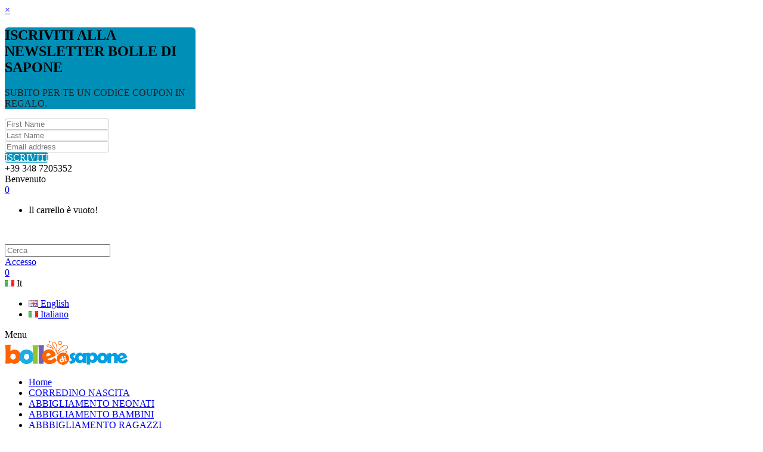

--- FILE ---
content_type: text/html; charset=UTF-8
request_url: https://bolledisaponeabbigliamento.it/abbigliamento_bambini/abiti_cerimonia_bambino/abito_cerimonia_bambino_nazareno_gabrielli_NG7094B1.html
body_size: 26760
content:








    <!DOCTYPE html>
<!--[if IE]><![endif]-->
<!--[if IE 8 ]><html dir="ltr" lang="it" class="ie8"><![endif]-->
<!--[if IE 9 ]><html dir="ltr" lang="it" class="ie9"><![endif]-->
<!--[if (gt IE 9)|!(IE)]><!-->
<html dir="ltr" lang="it">
<!--<![endif]-->
<head>
<meta charset="UTF-8" />
<meta name="viewport" content="width=device-width, initial-scale=1">
<title>Abito Cerimonia Bambino Nazareno Gabrielli - Bolle di Sapone</title>
<base href="https://bolledisaponeabbigliamento.it/" />
			
<meta name="description" content="Abito cerimonia bambino Nazareno Gabrielli originale, completo cinque pezzi, giacca, papillon e pantaloni aperti con lampo ed elastico regolabile in vita realizzati in Gabardina, camicia manica lunga realizzata in Popeline, pochette da taschino" />
<meta name="keywords" content= "nazareno gabrielli,abito bambino,completo bambino,abito cerimonia bambino,completo cerimonia bambino,abiti cerimonia bambino" />
<meta http-equiv="X-UA-Compatible" content="IE=edge">
<link href="https://bolledisaponeabbigliamento.it/image/catalog/bolledisapone_favicon2.png" rel="icon" />
<link href="http://bolledisaponeabbigliamento.it/abito_cerimonia_bambino_nazareno_gabrielli_NG7094B1.html" rel="canonical" />
<script src="https://code.jquery.com/jquery-3.7.1.min.js" integrity="sha256-/JqT3SQfawRcv/BIHPThkBvs0OEvtFFmqPF/lYI/Cxo=" crossorigin="anonymous"></script>
<script src="https://code.jquery.com/jquery-migrate-3.4.1.min.js"integrity="sha256-UnTxHm+zKuDPLfufgEMnKGXDl6fEIjtM+n1Q6lL73ok=" crossorigin="anonymous"></script>		  
			  
<!--<script src="catalog/view/javascript/jquery/jquery-2.1.1.min.js" type="text/javascript"></script>-->
<link href="catalog/view/javascript/bootstrap/css/bootstrap.min.css" rel="stylesheet" media="screen" />
				
				<script src="catalog/view/javascript/mf/jquery-ui.min.js" type="text/javascript"></script>
			
<script src="catalog/view/javascript/bootstrap/js/bootstrap.min.js" type="text/javascript"></script>
<link href="catalog/view/javascript/font-awesome/css/font-awesome.min.css" rel="stylesheet" type="text/css" />

<link href="catalog/view/theme/micrablue/stylesheet/stylesheet.css" rel="stylesheet">
<link href="catalog/view/theme/micrablue/stylesheet/font-awesome.css" rel="stylesheet">
<link href="catalog/view/theme/micrablue/stylesheet/font-awesome-v4.css" rel="stylesheet">
<link href="catalog/view/theme/micrablue/mmbolle/bolle-mobile-menu.css" rel="stylesheet" type="text/css" >

<link href="catalog/view/theme/micrablue/stylesheet/style.css" rel="stylesheet">

<style>
@media (max-width: 1366px) and (min-width: 320px){

	.extpanel-body .shopping-cart-content .extcover table tr td.width_product {

		white-space: unset !important;

	}

}

.cookie-compliance__container {
  position: relative;
  max-width:75%;
  margin: 0 auto;
  padding: 24px 5px 24px 5px;
}

@media only screen and (max-width: 960px) {
.cookie-compliance__container {
  position: relative;
  max-width:75%;
  margin: 0 auto;
  padding: 75px 5px 24px 5px;
}
}

.cookie-compliance__title {
  font-family: KarbonRegular, sans-serif;
  font-weight: 700;
  font-size: 18px;
  color: #41ADE2;
  margin: 0 0 16px;
  line-height: 1.7;
  position: relative;
}
.cookie-compliance__title::before {
  content: '';
  display: block;
  width: 28px;
  height: 28px;
  position: absolute;
  top: 0;
  left: -48px;
  background-image: url([data-uri]);
  background-size: 28px auto;
  background-position: 0 50%;
  background-repeat: no-repeat;
}
.cookie-compliance__copy {
  font-family: KarbonRegular, sans-serif;
  font-weight: 500;
  font-size: 16px;
  color: #000;
  line-height: 1.3;
}
.cookie-compliance__copy a {
  color: #129FD0;
  text-decoration: underline;
}
.cookie-compliance__form {
  display: -webkit-box;
display: inline-flex;
  -webkit-box-pack: start;
          justify-content: flex-start;
  padding: 10px 0;
  -webkit-user-select: none;
     -moz-user-select: none;
      -ms-user-select: none;
          user-select: none;
}

@media only screen and (max-width: 960px) {
.cookie-compliance__form {
  display: -webkit-box;
display: block;
  -webkit-box-pack: start;
          justify-content: flex-start;
  padding: 10px 0;
  -webkit-user-select: none;
     -moz-user-select: none;
      -ms-user-select: none;
          user-select: none;
}
}

.cookie-compliance__form-item {
  margin-right: 24px;
}
.cookie-compliance__form-item:last-of-type {
  margin-left: auto;
  margin-right: 0;
}
.cookie-compliance__label {
  font-family: KarbonRegular, sans-serif;
  font-weight: 500;
  font-size: 16px;
  color: #71777B;
  line-height: 1.3;
  padding-left: 20px;
}
.cookie-compliance__checkbox {
  display: none;
}
.cookie-compliance__checkbox + label {
  cursor: pointer;
  background-image: url([data-uri]);
  background-position: 0 50%;
  background-repeat: no-repeat;
  background-size: 11px auto;
}
.cookie-compliance__checkbox + label:hover {
  opacity: .9;
}
.cookie-compliance__checkbox:checked + label {
  color: #1E9ED1;
  background-image: url([data-uri]);
  background-position: 0 50%;
  background-repeat: no-repeat;
  background-size: 15px auto;
}
.cookie-compliance__checkbox:checked:disabled + label {
  color: #C9CED2;
  cursor: default;
  background-image: url([data-uri]);
  background-position: 0 50%;
  background-repeat: no-repeat;
  background-size: 15px auto;
}
.cookie-compliance__submit {
  min-width: 140px;
  border-radius: 4px;
  background: #214FE0;
  color: #fff;
  text-align: center;
  border: none;
  box-shadow: none;
  font-family: KarbonRegular, sans-serif;
  font-weight: 700;
  font-size: 18px;
  line-height: 1.3;
  padding: 22px 15px;
  cursor: pointer;
}
.cookie-compliance__submit:focus {
  outline: none;
  box-shadow: none;
}
.cookie-compliance__submit:hover {
  background: #c41760;
  padding: 22px 15px;
  font-family: KarbonRegular, sans-serif;
  font-weight: 700;
  font-size: 18px;
  line-height: 1.3;
}
.cookie-compliance__close {
  position: absolute;
  top: 24px;
  right: 16px;
  cursor: pointer;
  width: 11px;
  height: 11px;
  background-image: url([data-uri]);
  background-position: 0 50%;
  background-repeat: no-repeat;
  background-size: 11px auto;
  overflow: hidden;
  text-indent: -999em;
}
.cookie-compliance__close:hover {
  opacity: .9;
}

.gdpr_semn{display:table;background:#214fe0;color:#fff;height:64px;max-width:250px;margin:0 auto; border-radius:4px;padding:1px 20px 1px 6px;font: normal small-caps normal 16px/1.5 Arial, Helvetica, sans-serif;text-transform: uppercase;line-height: 1;}
.gdpr_semn > div{display:inline-table;vertical-align:middle;}
.gdpr_semn > div:nth-of-type(1){height:64px;width:64px;margin-right:20px;text-align:center;background: url('admin/view/login/european_stars.svg') #214fe0 no-repeat center center;
  background-size: contain;}
.gdpr_semn .fa{display:table-cell;vertical-align:middle;font-size:26px}
.gdpr_semn small{font-size:9px;opacity:0.6}






.cookie-compliance{ 
max-width: 30% !important;
}

@media screen and (max-width:960px)  { 
    .cookie-compliance{ 
max-width: 85% !important;
}

  .cookie-compliance__container {
    position: relative;
    max-width: 80% !important;
    margin: 0 auto;
    padding: 0px 5px 10px 5px !important;
  }

}

#gdpr-cookie-message button {
  font-size: 14px !important;
  padding: 15px 20px !important;
  border-radius: 3px;
  margin-right: 15px !important;
  margin-left: 0px !important;
  text-transform: uppercase !important;
}



.gdpr_semnew > div{display:inline-table;vertical-align:middle;}
.gdpr_semnew> div:nth-of-type(1){height:64px;width:64px;margin-right:20px;text-align:center;background: url('catalog/view/javascript/tagmanager/european_stars.svg') #214fe0 no-repeat center center;
  background-size: contain;}
.gdpr_semn .fa{display:table-cell;vertical-align:middle;font-size:26px}
.gdpr_semnew small {
  font-size: 12px;
  opacity: 0.6;
  color: #fff;
}


.gdpr_semnew {
  display: inline-table;
  background: #214fe0;
  color: #fff;
  height: 64px;
  max-width: 100%;
  margin: 0 auto;
  border-radius: 4px;
  padding: 1px 20px 1px 6px;
  font: normal small-caps normal 16px/1.5 Arial, Helvetica, sans-serif;
    line-height: 1.5;
  text-transform: uppercase;
  line-height: 1;
}

#gdpr-cookie-message h5 {
  color: #41ade2 !important
  font-size: 14px !important;
  margin-bottom: 10px;
  font-family: KarbonRegular, sans-serif !important;
  font-weight: 700 !important;

}
</style>

<style type="text/css">

/* sale label */
.sale-label {background:#fe6500}

/*Main color section */


/* header color section */ 


/*Top Menu */
/*background*/
/*main menu links*/
/*main menu link hover*/
/*sub links hover*/
 

/*buttons*/


/*price*/

/*footer*/

</style>

<link href="catalog/view/theme/micra/stylesheet/flexslider.css" type="text/css" rel="stylesheet" media="screen" />
<link href="catalog/view/javascript/jquery/owl-carousel/owl.carousel.css" type="text/css" rel="stylesheet" media="screen" />
<link href="catalog/view/theme/default/stylesheet/taglie.css" type="text/css" rel="stylesheet" media="screen" />
<link href="catalog/view/javascript/jquery/magnific/magnific-popup.css" type="text/css" rel="stylesheet" media="screen" />
<link href="catalog/view/javascript/jquery/datetimepicker/bootstrap-datetimepicker.min.css" type="text/css" rel="stylesheet" media="screen" />
<link href="catalog/view/javascript/jquery/owl-carousel/owl.transitions.css" type="text/css" rel="stylesheet" media="screen" />

<!-- <script src="catalog/view/javascript/common.js" type="text/javascript"></script> -->
<script src="catalog/view/theme/micrablue/js/parallax.js" type="text/javascript"></script>
<script src="catalog/view/theme/micrablue/js/common.js" type="text/javascript"></script>
<script src="catalog/view/theme/micrablue/js/common1.js" type="text/javascript"></script>
<script src="catalog/view/javascript/jquery/owl-carousel/owl.carousel.min.js" type="text/javascript"></script>
<script src="catalog/view/theme/micrablue/mmbolle/jquery.mobile-menu.min.js" type="text/javascript"></script>
<link href="catalog/view/theme/micrablue/js/fancybox/jquery.fancybox.css" rel="stylesheet">
<script src="catalog/view/theme/micrablue/js/fancybox/jquery.fancybox.js" type="text/javascript"></script>

 <link rel="preconnect" href="https://www.google-analytics.com">
 <link rel="preconnect" href="https://stats.g.doubleclick.net">
  <link rel="preconnect" href="https://www.google.it">
   <link rel="preconnect" href="https://www.google.com">
   <link rel="preconnect" href="https://www.googletagmanager.com">  
   
<script src="catalog/view/theme/micra/js/cloud-zoom.js" type="text/javascript"></script>
<script src="catalog/view/theme/micra/js/jquery.flexslider.js" type="text/javascript"></script>
<script src="catalog/view/javascript/jquery/owl-carousel/owl.carousel.min.js" type="text/javascript"></script>
<script src="catalog/view/javascript/taglie.js" type="text/javascript"></script>
<script src="catalog/view/javascript/jquery/magnific/jquery.magnific-popup.min.js" type="text/javascript"></script>
<script src="catalog/view/javascript/jquery/datetimepicker/moment.js" type="text/javascript"></script>
<script src="catalog/view/javascript/jquery/datetimepicker/bootstrap-datetimepicker.min.js" type="text/javascript"></script>
<script src="https://www.google.com/recaptcha/api.js" type="text/javascript"></script>
<!-- Global site tag (gtag.js) - Google Analytics -->
<script async src="https://www.googletagmanager.com/gtag/js?id=UA-50920445-1"></script>
<script>
  window.dataLayer = window.dataLayer || [];
  function gtag(){dataLayer.push(arguments);}
  gtag('js', new Date());

  gtag('config', 'UA-50920445-1');
</script>

<!-- Google tag (gtag.js) -->
<script async src="https://www.googletagmanager.com/gtag/js?id=G-VV1W1EKV9H"></script>
<script>
  window.dataLayer = window.dataLayer || [];
  function gtag(){dataLayer.push(arguments);}
  gtag('js', new Date());

  gtag('config', 'G-VV1W1EKV9H');
</script>




 


<script
src="https://www.paypal.com/sdk/js?client-id=AcdUhK8YBkAdewo6nZ0WnheClH3Dp1aFPcQ9dy881bFDIqBUVchH9zN1dgG0sfTBKHKbyB9eHiMm2oxb&currency=EUR&components=messages"
data-namespace="PayPalSDK">
</script>
 

                            
<body class="product-product-13275">
                                <noscript><iframe src="https://www.googletagmanager.com/ns.html?id=GTM-M9MC7NSZ" height="0" width="0" style="display:none;visibility:hidden"></iframe></noscript>
				                
<div id="page">
  <header class="header-container">
    <div class="header-top">
      <div class="container">
        <div class="row">
          
          <div class="col-lg-6 col-md-4 col-sm-3 col-xs-12">
                        <div class="phone hidden-xs">
                <div class="phone-box"><strong><i class="fa fa-phone"></i></strong> <span>+39 348 7205352  </span></div>
            </div>
                        
             <div class="welcome-msg hidden-xs">Benvenuto</div>
             
          </div>
          
          <div class="col-lg-6 col-md-8 col-sm-9 col-xs-12">
            <div class="top-cart-contain">
              <div class="mini-cart">
               <div id="cart">

  <div class="header basket dropdown-toggle">
   <a href="http://bolledisaponeabbigliamento.it/index.php?route=checkout/cart"><i class="icon-cart"></i> <span class="before-cart-total cart-box"><span id="cart-total">0</span></span></a>
  </div>


  <ul class="dropdown-menu pull-right top-cart-content arrow_box" style="min-height: 50px;">
   
        <li>
      <p class="text-center">Il carrello &egrave; vuoto!</p>
    </li>
      </ul>
</div>
                </div>
            </div><!-- top-cart-contain -->

            <!-- <div class="collapse navbar-collapse">
              <div class="navbar-form" role="search">
                <div class="input-group">
                  <input type="text" class="form-control b" placeholder="Search" name="search">
                  <span class="input-group-btn">
                  <button type="reset" class="btn btn-default a"> <span class="glyphicon glyphicon-remove"> <span class="sr-only">Close</span> </span> </button>
                  <button type="text" class="btn btn-default"> <span class="glyphicon glyphicon-search"> <span class="sr-only">Search</span> </span> </button>
                  </span> </div>
              </div>
            </div> -->

<div id="form-search" class="search-bar">
   <div  id="search_mini_form">                     
        <input type="text" maxlength="128" value="" placeholder="Cerca" name="search" class="search-bar-input" autocomplete="off">
        <div class="search-icon a" title="Search"><span></span></div>
        <button class="search-icon b" title="Search" style="display:none"><span></span></button>

       
      
   </div>
 </div>
<script type="text/javascript">
            new UISearch(document.getElementById('form-search'));
</script>             
<script>
$('.search-bar .a').click(function() {
//$('#form-search').attr('class','search-bar search-bar-open');
$('#form-search .a').hide();
$('#form-search .b').show();
});
</script>

<script>
// jQuery(document).ready(function(){
// $('.glyphicon-search').click(function() {
// $('.navbar-form').attr('class','navbar-form active');
//$('#form-search .a').hide();
//$('#form-search .b').show();
// });
// });
</script>


<!-- <div id="form-search" class="search-bar">
   <a  id="search_mini_form">                     
        <input type="text" maxlength="128" value="" placeholder="" name="search" class="search-bar-input" autocomplete="off">
        <div class="search-icon a" title="Search"><span></span></div>
        <button class="search-icon b" title="Search" style="display:none"><span></span></button>
  </a>
 </div> -->
<script>
// $('.search-bar .a').click(function() {
// //$('#form-search').attr('class','search-bar search-bar-open');
// $('#form-search .a').hide();
// $('#form-search .b').show();
// });
</script>
            <div class="toplinks">
              <div class="links">
                <div class="login">
                                <a title="Accesso" href="https://bolledisaponeabbigliamento.it/index.php?route=account/login"><span class="hidden-xs">Accesso</span></a>

                                </div>
                
                <div class="wishlist"><a href="https://bolledisaponeabbigliamento.it/index.php?route=account/wishlist"  title="0"><span class="hidden-xs"><i class="icon-star"> </i><span id="wishlist-total" class="wishlist-items">0</span></span></a>
                </div>

              </div>
            </div><!-- toplinks -->
            
            <div class="dropdown block-language-wrapper">
<form action="https://bolledisaponeabbigliamento.it/index.php?route=common/language/language" method="post" enctype="multipart/form-data" id="language">
  
    <div class="block-language dropdown-toggle" data-toggle="dropdown">
                    <img src="image/flags/it.png" alt="Italiano" title="Italiano">
    It    <span class="caret"></span>
            </div>
    <ul class="dropdown-menu">
            <li><a href="en"><img src="image/flags/gb.png" alt="English" title="English" /> English</a></li>
            <li><a href="it"><img src="image/flags/it.png" alt="Italiano" title="Italiano" /> Italiano</a></li>
          </ul>
 
  <input type="hidden" name="code" value="" />
  <input type="hidden" name="redirect" value="https://bolledisaponeabbigliamento.it/abbigliamento_bambini/abiti_cerimonia_bambino/abito_cerimonia_bambino_nazareno_gabrielli_NG7094B1.html" />
</form>
</div><!-- dropdown block-language-wrapper -->
                            

              
           
          </div>

        </div><!-- row -->
      </div><!-- container -->
    </div><!-- header-top -->
  </header>
  
  <nav>
    <div class="header container">
    <div class="row">
    <div class="col-xs-12">

      <div class="mm-toggle-wrap">
      <div class="mm-toggle"> <i class="icon-align-justify"></i><span class="mm-label">Menu</span> </div>
      </div>
     
            <a href="http://bolledisaponeabbigliamento.it/index.php?route=common/home" class="logo"><img src="https://bolledisaponeabbigliamento.it/image/catalog/logo.png" title="Bolle di Sapone" alt="Bolle di Sapone" class="img-responsive" /></a>
        
     

      <div class="nav-inner">


    <ul class="hidden-xs" id="nav">
        <li class="level0 nav-5 level-top"><a class="active level-top" id="tab_home" href="http://bolledisaponeabbigliamento.it/index.php?route=common/home"><span>Home</span></a></li>
      <li class="level0 level-top parent">
      <a class="" href="http://bolledisaponeabbigliamento.it/corredino_nascita">
      <span>CORREDINO NASCITA</span>  </a>
                  <div style="left: 0px; display: none;" class="level0-wrapper dropdown-6col">    

      <div class="level0-wrapper2">
      
            <div style="font-family: 'Helvetica', serif;
font-size: 16px;
letter-spacing: 2px;
margin-bottom: 10px;
font-weight: 700;
width: 101.5%;
min-height: 1em;
padding: 10px;
border-left: 0.8em solid #41ade2;
border-right: 0.8em solid #41ade2;
background-color: #41ade2;
line-height: 1.5em;
color: #fff;
margin-top: -1.5%;
margin-left: -1.4%;">&nbsp;&nbsp;DA 0 A 12 MESI</div>
            
                        <div class="nav-block nav-block-center grid12-8 itemgrid itemgrid-4col">
                        
            
            <ul class="level0">
                                                <li class="level1 nav-6-1 parent item">
                        <a href="http://bolledisaponeabbigliamento.it/corredino_nascita/accappatoi_neonato_nascita"><span>Accappatoi Neonato </span></a>
                        </li>
                                                <li class="level1 nav-6-1 parent item">
                        <a href="http://bolledisaponeabbigliamento.it/corredino_nascita/borse_porta_corredino_neonato_kit_nascita"><span>Borse Porta Corredino</span></a>
                        </li>
                                                <li class="level1 nav-6-1 parent item">
                        <a href="http://bolledisaponeabbigliamento.it/corredino_nascita/accessori_neonato_nascita"><span>Accessori Neonato Nascita</span></a>
                        </li>
                                                <li class="level1 nav-6-1 parent item">
                        <a href="http://bolledisaponeabbigliamento.it/corredino_nascita/bauletti_regalo_corredino_nascita"><span>Bauletti Corredino Nascita</span></a>
                        </li>
                                                <li class="level1 nav-6-1 parent item">
                        <a href="http://bolledisaponeabbigliamento.it/corredino_nascita/bavaglini_neonato"><span>Bavaglini Neonato</span></a>
                        </li>
                                                <li class="level1 nav-6-1 parent item">
                        <a href="http://bolledisaponeabbigliamento.it/corredino_nascita/body_neonato"><span>Body Neonato</span></a>
                        </li>
                                                <li class="level1 nav-6-1 parent item">
                        <a href="http://bolledisaponeabbigliamento.it/corredino_nascita/calze_neonato_nascita"><span>Calze Neonato Nascita</span></a>
                        </li>
                                                <li class="level1 nav-6-1 parent item">
                        <a href="http://bolledisaponeabbigliamento.it/corredino_nascita/camicine_neonato"><span>Camicine Neonato</span></a>
                        </li>
                                                <li class="level1 nav-6-1 parent item">
                        <a href="http://bolledisaponeabbigliamento.it/corredino_nascita/completi_clinica_neonata"><span>Completi Clinica Neonata</span></a>
                        </li>
                                                <li class="level1 nav-6-1 parent item">
                        <a href="http://bolledisaponeabbigliamento.it/corredino_nascita/completi_clinica_neonato"><span>Completi Clinica Neonato</span></a>
                        </li>
                                                <li class="level1 nav-6-1 parent item">
                        <a href="http://bolledisaponeabbigliamento.it/corredino_nascita/coordinati_culla_carrozzina"><span>Coordinati Culla Carrozzina</span></a>
                        </li>
                                                <li class="level1 nav-6-1 parent item">
                        <a href="http://bolledisaponeabbigliamento.it/corredino_nascita/coordinati_lettino"><span>Coordinati Lettino</span></a>
                        </li>
                                                <li class="level1 nav-6-1 parent item">
                        <a href="http://bolledisaponeabbigliamento.it/corredino_nascita/coperte_culla_carrozzina"><span>Coperte Culla Carrozzina</span></a>
                        </li>
                                                <li class="level1 nav-6-1 parent item">
                        <a href="http://bolledisaponeabbigliamento.it/corredino_nascita/coperte_lettino"><span>Coperte Lettino</span></a>
                        </li>
                                                <li class="level1 nav-6-1 parent item">
                        <a href="http://bolledisaponeabbigliamento.it/corredino_nascita/coprifasce"><span>Coprifasce</span></a>
                        </li>
                                                <li class="level1 nav-6-1 parent item">
                        <a href="http://bolledisaponeabbigliamento.it/corredino_nascita/cuffie_neonato"><span>Cuffie Neonato</span></a>
                        </li>
                                                <li class="level1 nav-6-1 parent item">
                        <a href="http://bolledisaponeabbigliamento.it/corredino_nascita/cuscini_allattamento"><span>Cuscini Allattamento</span></a>
                        </li>
                                                <li class="level1 nav-6-1 parent item">
                        <a href="http://bolledisaponeabbigliamento.it/corredino_nascita/ghettine_neonato"><span>Ghettine Neonato</span></a>
                        </li>
                                                <li class="level1 nav-6-1 parent item">
                        <a href="http://bolledisaponeabbigliamento.it/corredino_nascita/lenzuola_lettino"><span>Lenzuola Lettino</span></a>
                        </li>
                                                <li class="level1 nav-6-1 parent item">
                        <a href="http://bolledisaponeabbigliamento.it/corredino_nascita/marsupi_porta_bebè"><span>Marsupi Porta Bebè</span></a>
                        </li>
                                                <li class="level1 nav-6-1 parent item">
                        <a href="http://bolledisaponeabbigliamento.it/corredino_nascita/pagliaccetti_neonata"><span>Pagliaccetti Neonata</span></a>
                        </li>
                                                <li class="level1 nav-6-1 parent item">
                        <a href="http://bolledisaponeabbigliamento.it/corredino_nascita/pagliaccetti_neonato"><span>Pagliaccetti Neonato</span></a>
                        </li>
                                                <li class="level1 nav-6-1 parent item">
                        <a href="http://bolledisaponeabbigliamento.it/corredino_nascita/lenzuola_culla_carrozzina"><span>Lenzuola Culla Carrozzina</span></a>
                        </li>
                                                <li class="level1 nav-6-1 parent item">
                        <a href="http://bolledisaponeabbigliamento.it/corredino_nascita/tutine_neonata"><span>Tutine Neonata</span></a>
                        </li>
                                                <li class="level1 nav-6-1 parent item">
                        <a href="http://bolledisaponeabbigliamento.it/corredino_nascita/tutine_neonato"><span>Tutine Neonato</span></a>
                        </li>
                                                <li class="level1 nav-6-1 parent item">
                        <a href="http://bolledisaponeabbigliamento.it/corredino_nascita/sacchi_nanna"><span>Sacchi Nanna</span></a>
                        </li>
                                    </ul>

            
            </div>
                                      <div class="nav-block nav-block-right std grid12-4">
              
                      <div class="cat_pr_info">
                      <div class="cat_img"><a onmouseover="this.style.cursor='pointer';" title="Bolle di Sapone Abbigliamento Bambini e Neonati" onclick="cart.add('10344');"><img alt="product-image" src="" width="175"></a></div>
                      <div class="products-info">
                        <div class="pr-title"></div>                        
                        


                        <div class="push_text">..</div>

                        <div class="cat-bnt">
                          <button type="button" title="Add to Cart" class="button btn-cart"  onclick="cart.add('10344');"><span>ACQUISTA</span></button>
                        </div>
                      </div>
                    </div>
                                  </div>
              
                          

               </div>
      </div>  
          </li>
      <li class="level0 level-top parent">
      <a class="" href="http://bolledisaponeabbigliamento.it/abbigliamento_neonati">
      <span>ABBIGLIAMENTO NEONATI</span>  </a>
                  <div style="left: 0px; display: none;" class="level0-wrapper dropdown-6col">    

      <div class="level0-wrapper2">
      
            <div style="font-family: 'Helvetica', serif;
font-size: 16px;
letter-spacing: 2px;
margin-bottom: 10px;
font-weight: 700;
width: 101.5%;
min-height: 1em;
padding: 10px;
border-left: 0.8em solid #41ade2;
border-right: 0.8em solid #41ade2;
background-color: #41ade2;
line-height: 1.5em;
color: #fff;
margin-top: -1.5%;
margin-left: -1.4%;">&nbsp;&nbsp;DA 3 A 36 MESI</div>
            
                        <div class="nav-block nav-block-center grid12-8 itemgrid itemgrid-4col">
                        
            
            <ul class="level0">
                                                <li class="level1 nav-6-1 parent item">
                        <a href="http://bolledisaponeabbigliamento.it/abbigliamento_neonati/abiti_neonata"><span>Abiti Neonata</span></a>
                        </li>
                                                <li class="level1 nav-6-1 parent item">
                        <a href="http://bolledisaponeabbigliamento.it/abbigliamento_neonati/abiti_cerimonia_neonata"><span>Abiti Cerimonia Neonata</span></a>
                        </li>
                                                <li class="level1 nav-6-1 parent item">
                        <a href="http://bolledisaponeabbigliamento.it/abbigliamento_neonati/abiti_cerimonia_neonato"><span>Abiti Cerimonia Neonato</span></a>
                        </li>
                                                <li class="level1 nav-6-1 parent item">
                        <a href="http://bolledisaponeabbigliamento.it/abbigliamento_neonati/accappatoi_neonata"><span>Accappatoi Neonata</span></a>
                        </li>
                                                <li class="level1 nav-6-1 parent item">
                        <a href="http://bolledisaponeabbigliamento.it/abbigliamento_neonati/accappatoi_neonato"><span>Accappatoi Neonato</span></a>
                        </li>
                                                <li class="level1 nav-6-1 parent item">
                        <a href="http://bolledisaponeabbigliamento.it/abbigliamento_neonati/accessori_neonata"><span>Accessori Neonata</span></a>
                        </li>
                                                <li class="level1 nav-6-1 parent item">
                        <a href="http://bolledisaponeabbigliamento.it/abbigliamento_neonati/accessori_neonato_maschio"><span>Accessori Neonato</span></a>
                        </li>
                                                <li class="level1 nav-6-1 parent item">
                        <a href="http://bolledisaponeabbigliamento.it/abbigliamento_neonati/battesimo_femmina"><span>Battesimo Femmina</span></a>
                        </li>
                                                <li class="level1 nav-6-1 parent item">
                        <a href="http://bolledisaponeabbigliamento.it/abbigliamento_neonati/battesimo_maschio"><span>Battesimo Maschio</span></a>
                        </li>
                                                <li class="level1 nav-6-1 parent item">
                        <a href="http://bolledisaponeabbigliamento.it/abbigliamento_neonati/calze_neonata"><span>Calze Neonata</span></a>
                        </li>
                                                <li class="level1 nav-6-1 parent item">
                        <a href="http://bolledisaponeabbigliamento.it/abbigliamento_neonati/calze_neonato"><span>Calze Neonato</span></a>
                        </li>
                                                <li class="level1 nav-6-1 parent item">
                        <a href="http://bolledisaponeabbigliamento.it/abbigliamento_neonati/camicie_neonato"><span>Camicie Neonato</span></a>
                        </li>
                                                <li class="level1 nav-6-1 parent item">
                        <a href="http://bolledisaponeabbigliamento.it/abbigliamento_neonati/cappelli_neonata"><span>Cappelli Neonata</span></a>
                        </li>
                                                <li class="level1 nav-6-1 parent item">
                        <a href="http://bolledisaponeabbigliamento.it/abbigliamento_neonati/cappelli_neonato"><span>Cappelli Neonato</span></a>
                        </li>
                                                <li class="level1 nav-6-1 parent item">
                        <a href="http://bolledisaponeabbigliamento.it/abbigliamento_neonati/cappotti_neonata"><span>Cappotti Neonata</span></a>
                        </li>
                                                <li class="level1 nav-6-1 parent item">
                        <a href="http://bolledisaponeabbigliamento.it/abbigliamento_neonati/cappotti_neonato"><span>Cappotti Neonato</span></a>
                        </li>
                                                <li class="level1 nav-6-1 parent item">
                        <a href="http://bolledisaponeabbigliamento.it/abbigliamento_neonati/completi_neonata"><span>Completi Neonata</span></a>
                        </li>
                                                <li class="level1 nav-6-1 parent item">
                        <a href="http://bolledisaponeabbigliamento.it/abbigliamento_neonati/completi_neonato"><span>Completi Neonato</span></a>
                        </li>
                                                <li class="level1 nav-6-1 parent item">
                        <a href="http://bolledisaponeabbigliamento.it/abbigliamento_neonati/coprispalle_neonata"><span>Coprispalle Neonata</span></a>
                        </li>
                                                <li class="level1 nav-6-1 parent item">
                        <a href="http://bolledisaponeabbigliamento.it/abbigliamento_neonati/felpe_neonata"><span>Felpe Neonata</span></a>
                        </li>
                                                <li class="level1 nav-6-1 parent item">
                        <a href="http://bolledisaponeabbigliamento.it/abbigliamento_neonati/felpe_neonato"><span>Felpe Neonato</span></a>
                        </li>
                                                <li class="level1 nav-6-1 parent item">
                        <a href="http://bolledisaponeabbigliamento.it/abbigliamento_neonati/giubbotti_neonata"><span>Giubbotti Neonata</span></a>
                        </li>
                                                <li class="level1 nav-6-1 parent item">
                        <a href="http://bolledisaponeabbigliamento.it/abbigliamento_neonati/giubbotti_neonato"><span>Giubbotti Neonato</span></a>
                        </li>
                                                <li class="level1 nav-6-1 parent item">
                        <a href="http://bolledisaponeabbigliamento.it/abbigliamento_neonati/jeans_neonata"><span>Jeans Neonata</span></a>
                        </li>
                                                <li class="level1 nav-6-1 parent item">
                        <a href="http://bolledisaponeabbigliamento.it/abbigliamento_neonati/jeans_neonato"><span>Jeans Neonato</span></a>
                        </li>
                                                <li class="level1 nav-6-1 parent item">
                        <a href="http://bolledisaponeabbigliamento.it/abbigliamento_neonati/leggings_neonata"><span>Leggings Neonata</span></a>
                        </li>
                                                <li class="level1 nav-6-1 parent item">
                        <a href="http://bolledisaponeabbigliamento.it/abbigliamento_neonati/maglie_neonata"><span>Maglie Neonata</span></a>
                        </li>
                                                <li class="level1 nav-6-1 parent item">
                        <a href="http://bolledisaponeabbigliamento.it/abbigliamento_neonati/maglie_neonato"><span>Maglie  Neonato</span></a>
                        </li>
                                                <li class="level1 nav-6-1 parent item">
                        <a href="http://bolledisaponeabbigliamento.it/abbigliamento_neonati/magliette_neonata"><span>Magliette Neonata</span></a>
                        </li>
                                                <li class="level1 nav-6-1 parent item">
                        <a href="http://bolledisaponeabbigliamento.it/abbigliamento_neonati/magliette_neonato"><span>Magliette Neonato</span></a>
                        </li>
                                                <li class="level1 nav-6-1 parent item">
                        <a href="http://bolledisaponeabbigliamento.it/abbigliamento_neonati/pantaloni_neonata"><span>Pantaloni Neonata</span></a>
                        </li>
                                                <li class="level1 nav-6-1 parent item">
                        <a href="http://bolledisaponeabbigliamento.it/abbigliamento_neonati/pantaloni_neonato"><span>Pantaloni Neonato</span></a>
                        </li>
                                                <li class="level1 nav-6-1 parent item">
                        <a href="http://bolledisaponeabbigliamento.it/abbigliamento_neonati/pigiami_neonata"><span>Pigiami Neonata</span></a>
                        </li>
                                                <li class="level1 nav-6-1 parent item">
                        <a href="http://bolledisaponeabbigliamento.it/abbigliamento_neonati/pigiami_neonato"><span>Pigiami Neonato</span></a>
                        </li>
                                                <li class="level1 nav-6-1 parent item">
                        <a href="http://bolledisaponeabbigliamento.it/abbigliamento_neonati/scarpine_neonata"><span>Scarpine Neonata</span></a>
                        </li>
                                                <li class="level1 nav-6-1 parent item">
                        <a href="http://bolledisaponeabbigliamento.it/abbigliamento_neonati/scarpine_neonato"><span>Scarpine Neonato</span></a>
                        </li>
                                                <li class="level1 nav-6-1 parent item">
                        <a href="http://bolledisaponeabbigliamento.it/abbigliamento_neonati/t-shirt_neonata"><span>T-Shirt Neonata</span></a>
                        </li>
                                                <li class="level1 nav-6-1 parent item">
                        <a href="http://bolledisaponeabbigliamento.it/abbigliamento_neonati/t-shirt_neonato"><span>T-Shirt Neonato</span></a>
                        </li>
                                                <li class="level1 nav-6-1 parent item">
                        <a href="http://bolledisaponeabbigliamento.it/abbigliamento_neonati/tute_neonata"><span>Tute Neonata</span></a>
                        </li>
                                                <li class="level1 nav-6-1 parent item">
                        <a href="http://bolledisaponeabbigliamento.it/abbigliamento_neonati/tute_neonato"><span>Tute Neonato</span></a>
                        </li>
                                                <li class="level1 nav-6-1 parent item">
                        <a href="http://bolledisaponeabbigliamento.it/abbigliamento_neonati/tute_neve_neonata"><span>Tute Neve Neonata</span></a>
                        </li>
                                                <li class="level1 nav-6-1 parent item">
                        <a href="http://bolledisaponeabbigliamento.it/abbigliamento_neonati/tute_neve_neonato"><span>Tute Neve Neonato</span></a>
                        </li>
                                                <li class="level1 nav-6-1 parent item">
                        <a href="http://bolledisaponeabbigliamento.it/abbigliamento_neonati/completi_estivi_neonato"><span>Completi Estivi Neonato</span></a>
                        </li>
                                                <li class="level1 nav-6-1 parent item">
                        <a href="http://bolledisaponeabbigliamento.it/abbigliamento_neonati/completi_estivi_neonata"><span>Completi Estivi Neonata</span></a>
                        </li>
                                    </ul>

            
            </div>
                                      <div class="nav-block nav-block-right std grid12-4">
              
                      <div class="cat_pr_info">
                      <div class="cat_img"><a onmouseover="this.style.cursor='pointer';" title="Bolle di Sapone Abbigliamento Bambini e Neonati" onclick="cart.add('16463');"><img alt="product-image" src="https://bolledisaponeabbigliamento.it/image/cache/catalog/data/PE2023_06/abito-cerimonia-neonata-bolle-di-sapone-4311-1-175x175.jpg" width="175"></a></div>
                      <div class="products-info">
                        <div class="pr-title">Abito Cerimonia Neonata Bolle di Sapone 4311</div>                        
                                               
                          <div class="price-box"> 
                                                        <p class="old-price"><span class="price">96.00€</span></p> 
                            <p class="special-price"><span class="price">28.80€</span></p> 
                                                       
                          </div>
                        
                        


                        <div class="push_text">Abito cerimonia neonata Bolle di Sapone, due pezzi, vestito aperto dietro con lampo realizzato in Ra..</div>

                        <div class="cat-bnt">
                          <button type="button" title="Add to Cart" class="button btn-cart"  onclick="cart.add('16463');"><span>ACQUISTA</span></button>
                        </div>
                      </div>
                    </div>
                                  </div>
              
                          

               </div>
      </div>  
          </li>
      <li class="level0 level-top parent">
      <a class="active" href="http://bolledisaponeabbigliamento.it/abbigliamento_bambini">
      <span>ABBIGLIAMENTO BAMBINI</span>  </a>
      <script>jQuery("#tab_home").removeClass('active');
</script>
            <div style="left: 0px; display: none;" class="level0-wrapper dropdown-6col">    

      <div class="level0-wrapper2">
      
            <div style="font-family: 'Helvetica', serif;
font-size: 16px;
letter-spacing: 2px;
margin-bottom: 10px;
font-weight: 700;
width: 101.5%;
min-height: 1em;
padding: 10px;
border-left: 0.8em solid #41ade2;
border-right: 0.8em solid #41ade2;
background-color: #41ade2;
line-height: 1.5em;
color: #fff;
margin-top: -1.5%;
margin-left: -1.4%;">&nbsp;&nbsp;DA 3 A 7 ANNI</div>
            
                        <div class="nav-block nav-block-center grid12-8 itemgrid itemgrid-4col">
                        
            
            <ul class="level0">
                                                <li class="level1 nav-6-1 parent item">
                        <a href="http://bolledisaponeabbigliamento.it/abbigliamento_bambini/abiti_bambina"><span>Abiti Bambina </span></a>
                        </li>
                                                <li class="level1 nav-6-1 parent item">
                        <a href="http://bolledisaponeabbigliamento.it/abbigliamento_bambini/abiti_cerimonia_bambina"><span>Abiti Cerimonia Bambina</span></a>
                        </li>
                                                <li class="level1 nav-6-1 parent item">
                        <a href="http://bolledisaponeabbigliamento.it/abbigliamento_bambini/abiti_cerimonia_bambino"><span>Abiti Cerimonia Bambino</span></a>
                        </li>
                                                <li class="level1 nav-6-1 parent item">
                        <a href="http://bolledisaponeabbigliamento.it/abbigliamento_bambini/accappatoi_bambina"><span>Accappatoi Bambina</span></a>
                        </li>
                                                <li class="level1 nav-6-1 parent item">
                        <a href="http://bolledisaponeabbigliamento.it/abbigliamento_bambini/accappatoi_bambino"><span>Accappatoi Bambino</span></a>
                        </li>
                                                <li class="level1 nav-6-1 parent item">
                        <a href="http://bolledisaponeabbigliamento.it/abbigliamento_bambini/accessori_bambina"><span>Accessori Bambina</span></a>
                        </li>
                                                <li class="level1 nav-6-1 parent item">
                        <a href="http://bolledisaponeabbigliamento.it/abbigliamento_bambini/accessori_bambino"><span>Accessori Bambino</span></a>
                        </li>
                                                <li class="level1 nav-6-1 parent item">
                        <a href="http://bolledisaponeabbigliamento.it/abbigliamento_bambini/calze_bambina"><span>Calze Bambina</span></a>
                        </li>
                                                <li class="level1 nav-6-1 parent item">
                        <a href="http://bolledisaponeabbigliamento.it/abbigliamento_bambini/calze_bambino"><span>Calze Bambino</span></a>
                        </li>
                                                <li class="level1 nav-6-1 parent item">
                        <a href="http://bolledisaponeabbigliamento.it/abbigliamento_bambini/camicie_bambino"><span>Camicie Bambino</span></a>
                        </li>
                                                <li class="level1 nav-6-1 parent item">
                        <a href="http://bolledisaponeabbigliamento.it/abbigliamento_bambini/cappelli_bambina"><span>Cappelli Bambina</span></a>
                        </li>
                                                <li class="level1 nav-6-1 parent item">
                        <a href="http://bolledisaponeabbigliamento.it/abbigliamento_bambini/cappelli_bambino"><span>Cappelli Bambino</span></a>
                        </li>
                                                <li class="level1 nav-6-1 parent item">
                        <a href="http://bolledisaponeabbigliamento.it/abbigliamento_bambini/cappotti_bambina"><span>Cappotti Bambina </span></a>
                        </li>
                                                <li class="level1 nav-6-1 parent item">
                        <a href="http://bolledisaponeabbigliamento.it/abbigliamento_bambini/cappotti_bambino"><span>Cappotti Bambino</span></a>
                        </li>
                                                <li class="level1 nav-6-1 parent item">
                        <a href="http://bolledisaponeabbigliamento.it/abbigliamento_bambini/completi_bambina"><span>Completi Bambina</span></a>
                        </li>
                                                <li class="level1 nav-6-1 parent item">
                        <a href="http://bolledisaponeabbigliamento.it/abbigliamento_bambini/completi_bambino"><span>Completi Bambino</span></a>
                        </li>
                                                <li class="level1 nav-6-1 parent item">
                        <a href="http://bolledisaponeabbigliamento.it/abbigliamento_bambini/coprispalle_bambina"><span>Coprispalle Bambina</span></a>
                        </li>
                                                <li class="level1 nav-6-1 parent item">
                        <a href="http://bolledisaponeabbigliamento.it/abbigliamento_bambini/felpe_bambina"><span>Felpe Bambina </span></a>
                        </li>
                                                <li class="level1 nav-6-1 parent item">
                        <a href="http://bolledisaponeabbigliamento.it/abbigliamento_bambini/felpe_bambino"><span>Felpe Bambino</span></a>
                        </li>
                                                <li class="level1 nav-6-1 parent item">
                        <a href="http://bolledisaponeabbigliamento.it/abbigliamento_bambini/giacche_bambina"><span>Giacche Bambina</span></a>
                        </li>
                                                <li class="level1 nav-6-1 parent item">
                        <a href="http://bolledisaponeabbigliamento.it/abbigliamento_bambini/giacche_bambino"><span>Giacche Bambino</span></a>
                        </li>
                                                <li class="level1 nav-6-1 parent item">
                        <a href="http://bolledisaponeabbigliamento.it/abbigliamento_bambini/giubbotti_bambina"><span>Giubbotti Bambina </span></a>
                        </li>
                                                <li class="level1 nav-6-1 parent item">
                        <a href="http://bolledisaponeabbigliamento.it/abbigliamento_bambini/giubbotti_bambino"><span>Giubbotti Bambino</span></a>
                        </li>
                                                <li class="level1 nav-6-1 parent item">
                        <a href="http://bolledisaponeabbigliamento.it/abbigliamento_bambini/intimo_bambina"><span>Intimo Bambina</span></a>
                        </li>
                                                <li class="level1 nav-6-1 parent item">
                        <a href="http://bolledisaponeabbigliamento.it/abbigliamento_bambini/intimo_bambino"><span>Intimo Bambino</span></a>
                        </li>
                                                <li class="level1 nav-6-1 parent item">
                        <a href="http://bolledisaponeabbigliamento.it/abbigliamento_bambini/jeans_bambina"><span>Jeans Bambina</span></a>
                        </li>
                                                <li class="level1 nav-6-1 parent item">
                        <a href="http://bolledisaponeabbigliamento.it/abbigliamento_bambini/jeans_bambino"><span>Jeans Bambino</span></a>
                        </li>
                                                <li class="level1 nav-6-1 parent item">
                        <a href="http://bolledisaponeabbigliamento.it/abbigliamento_bambini/leggings_bambina"><span>Leggings Bambina</span></a>
                        </li>
                                                <li class="level1 nav-6-1 parent item">
                        <a href="http://bolledisaponeabbigliamento.it/abbigliamento_bambini/maglie_bambina"><span>Maglie Bambina</span></a>
                        </li>
                                                <li class="level1 nav-6-1 parent item">
                        <a href="http://bolledisaponeabbigliamento.it/abbigliamento_bambini/maglie_bambino"><span>Maglie Bambino</span></a>
                        </li>
                                                <li class="level1 nav-6-1 parent item">
                        <a href="http://bolledisaponeabbigliamento.it/abbigliamento_bambini/magliette_bambina"><span>Magliette Bambina</span></a>
                        </li>
                                                <li class="level1 nav-6-1 parent item">
                        <a href="http://bolledisaponeabbigliamento.it/abbigliamento_bambini/magliette_bambino"><span>Magliette Bambino</span></a>
                        </li>
                                                <li class="level1 nav-6-1 parent item">
                        <a href="http://bolledisaponeabbigliamento.it/abbigliamento_bambini/pantaloni_bambina"><span>Pantaloni Bambina</span></a>
                        </li>
                                                <li class="level1 nav-6-1 parent item">
                        <a href="http://bolledisaponeabbigliamento.it/abbigliamento_bambini/pantaloni_bambino"><span>Pantaloni Bambino</span></a>
                        </li>
                                                <li class="level1 nav-6-1 parent item">
                        <a href="http://bolledisaponeabbigliamento.it/abbigliamento_bambini/pigiami_bambina"><span>Pigiami Bambina</span></a>
                        </li>
                                                <li class="level1 nav-6-1 parent item">
                        <a href="http://bolledisaponeabbigliamento.it/abbigliamento_bambini/pigiami_bambino"><span>Pigiami Bambino</span></a>
                        </li>
                                                <li class="level1 nav-6-1 parent item">
                        <a href="http://bolledisaponeabbigliamento.it/abbigliamento_bambini/t-shirt_bambina"><span>T-Shirt Bambina</span></a>
                        </li>
                                                <li class="level1 nav-6-1 parent item">
                        <a href="http://bolledisaponeabbigliamento.it/abbigliamento_bambini/t-shirt_bambino"><span>T-Shirt Bambino</span></a>
                        </li>
                                                <li class="level1 nav-6-1 parent item">
                        <a href="http://bolledisaponeabbigliamento.it/abbigliamento_bambini/tute_bambina"><span>Tute Bambina</span></a>
                        </li>
                                                <li class="level1 nav-6-1 parent item">
                        <a href="http://bolledisaponeabbigliamento.it/abbigliamento_bambini/tute_bambino"><span>Tute Bambino</span></a>
                        </li>
                                                <li class="level1 nav-6-1 parent item">
                        <a href="http://bolledisaponeabbigliamento.it/abbigliamento_bambini/vestaglie_camera_bambina"><span>Vestaglie Camera Bambina</span></a>
                        </li>
                                                <li class="level1 nav-6-1 parent item">
                        <a href="http://bolledisaponeabbigliamento.it/abbigliamento_bambini/vestaglie_camera_bambino"><span>Vestaglie Camera Bambino</span></a>
                        </li>
                                    </ul>

            
            </div>
                                      <div class="nav-block nav-block-right std grid12-4">
              
                      <div class="cat_pr_info">
                      <div class="cat_img"><a onmouseover="this.style.cursor='pointer';" title="Bolle di Sapone Abbigliamento Bambini e Neonati" onclick="cart.add('13555');"><img alt="product-image" src="https://bolledisaponeabbigliamento.it/image/cache/catalog/data/PE2020_17/completo-cerimonia-bambino-steven-e-co-378-1-175x175.jpg" width="175"></a></div>
                      <div class="products-info">
                        <div class="pr-title">Completo Steven &amp; Co 378</div>                        
                                               
                          <div class="price-box"> 
                                                        <p class="old-price"><span class="price">119.00€</span></p> 
                            <p class="special-price"><span class="price">35.70€</span></p> 
                                                       
                          </div>
                        
                        


                        <div class="push_text">Completo cerimonia bambino Steven &amp; Co, completo cinque pezzi, gilet realizzaro in Fil a Fil, pa..</div>

                        <div class="cat-bnt">
                          <button type="button" title="Add to Cart" class="button btn-cart"  onclick="cart.add('13555');"><span>ACQUISTA</span></button>
                        </div>
                      </div>
                    </div>
                                  </div>
              
                          

               </div>
      </div>  
          </li>
      <li class="level0 level-top parent">
      <a class="" href="http://bolledisaponeabbigliamento.it/abbigliamento_ragazzi">
      <span>ABBBIGLIAMENTO RAGAZZI</span>  </a>
                  <div style="left: 0px; display: none;" class="level0-wrapper dropdown-6col">    

      <div class="level0-wrapper2">
      
            <div style="font-family: 'Helvetica', serif;
font-size: 16px;
letter-spacing: 2px;
margin-bottom: 10px;
font-weight: 700;
width: 101.5%;
min-height: 1em;
padding: 10px;
border-left: 0.8em solid #41ade2;
border-right: 0.8em solid #41ade2;
background-color: #41ade2;
line-height: 1.5em;
color: #fff;
margin-top: -1.5%;
margin-left: -1.4%;">&nbsp;&nbsp;DA 8 A 16 ANNI</div>
            
                        <div class="nav-block nav-block-center grid12-8 itemgrid itemgrid-4col">
                        
            
            <ul class="level0">
                                                <li class="level1 nav-6-1 parent item">
                        <a href="http://bolledisaponeabbigliamento.it/abbigliamento_ragazzi/abiti_ragazza"><span>Abiti Ragazza</span></a>
                        </li>
                                                <li class="level1 nav-6-1 parent item">
                        <a href="http://bolledisaponeabbigliamento.it/abbigliamento_ragazzi/abiti_cerimonia_ragazza"><span>Abiti Cerimonia Ragazza</span></a>
                        </li>
                                                <li class="level1 nav-6-1 parent item">
                        <a href="http://bolledisaponeabbigliamento.it/abbigliamento_ragazzi/abiti_cerimonia_ragazzo"><span>Abiti Cerimonia Ragazzo</span></a>
                        </li>
                                                <li class="level1 nav-6-1 parent item">
                        <a href="http://bolledisaponeabbigliamento.it/abbigliamento_ragazzi/accappatoi_ragazza"><span>Accappatoi Ragazza </span></a>
                        </li>
                                                <li class="level1 nav-6-1 parent item">
                        <a href="http://bolledisaponeabbigliamento.it/abbigliamento_ragazzi/accappatoi_ragazzo"><span>Accappatoi Ragazzo</span></a>
                        </li>
                                                <li class="level1 nav-6-1 parent item">
                        <a href="http://bolledisaponeabbigliamento.it/abbigliamento_ragazzi/accessori_ragazza"><span>Accessori Ragazza</span></a>
                        </li>
                                                <li class="level1 nav-6-1 parent item">
                        <a href="http://bolledisaponeabbigliamento.it/abbigliamento_ragazzi/accessori_ragazzo"><span>Accessori Ragazzo</span></a>
                        </li>
                                                <li class="level1 nav-6-1 parent item">
                        <a href="http://bolledisaponeabbigliamento.it/abbigliamento_ragazzi/calze_ragazza"><span>Calze Ragazza</span></a>
                        </li>
                                                <li class="level1 nav-6-1 parent item">
                        <a href="http://bolledisaponeabbigliamento.it/abbigliamento_ragazzi/calze_ragazzo"><span>Calze Ragazzo</span></a>
                        </li>
                                                <li class="level1 nav-6-1 parent item">
                        <a href="http://bolledisaponeabbigliamento.it/abbigliamento_ragazzi/camicie_ragazzo"><span>Camicie Ragazzo</span></a>
                        </li>
                                                <li class="level1 nav-6-1 parent item">
                        <a href="http://bolledisaponeabbigliamento.it/abbigliamento_ragazzi/cappelli_ragazza"><span>Cappelli Ragazza</span></a>
                        </li>
                                                <li class="level1 nav-6-1 parent item">
                        <a href="http://bolledisaponeabbigliamento.it/abbigliamento_ragazzi/cappelli_ragazzo"><span>Cappelli Ragazzo</span></a>
                        </li>
                                                <li class="level1 nav-6-1 parent item">
                        <a href="http://bolledisaponeabbigliamento.it/abbigliamento_ragazzi/cappotti_ragazza"><span>Cappotti Ragazza</span></a>
                        </li>
                                                <li class="level1 nav-6-1 parent item">
                        <a href="http://bolledisaponeabbigliamento.it/abbigliamento_ragazzi/cappotti_ragazzo"><span>Cappotti Ragazzo</span></a>
                        </li>
                                                <li class="level1 nav-6-1 parent item">
                        <a href="http://bolledisaponeabbigliamento.it/abbigliamento_ragazzi/completi_ragazza"><span>Completi Ragazza</span></a>
                        </li>
                                                <li class="level1 nav-6-1 parent item">
                        <a href="http://bolledisaponeabbigliamento.it/abbigliamento_ragazzi/completi_ragazzo"><span>Completi Ragazzo</span></a>
                        </li>
                                                <li class="level1 nav-6-1 parent item">
                        <a href="http://bolledisaponeabbigliamento.it/abbigliamento_ragazzi/coprispalle_ragazza"><span>Coprispalle Ragazza</span></a>
                        </li>
                                                <li class="level1 nav-6-1 parent item">
                        <a href="http://bolledisaponeabbigliamento.it/abbigliamento_ragazzi/felpe_ragazza"><span>Felpe Ragazza</span></a>
                        </li>
                                                <li class="level1 nav-6-1 parent item">
                        <a href="http://bolledisaponeabbigliamento.it/abbigliamento_ragazzi/felpe_ragazzo"><span>Felpe Ragazzo</span></a>
                        </li>
                                                <li class="level1 nav-6-1 parent item">
                        <a href="http://bolledisaponeabbigliamento.it/abbigliamento_ragazzi/giacche_ragazza"><span>Giacche Ragazza</span></a>
                        </li>
                                                <li class="level1 nav-6-1 parent item">
                        <a href="http://bolledisaponeabbigliamento.it/abbigliamento_ragazzi/giacche_ragazzo"><span>Giacche Ragazzo</span></a>
                        </li>
                                                <li class="level1 nav-6-1 parent item">
                        <a href="http://bolledisaponeabbigliamento.it/abbigliamento_ragazzi/giubbotti_ragazza"><span>Giubbotti Ragazza</span></a>
                        </li>
                                                <li class="level1 nav-6-1 parent item">
                        <a href="http://bolledisaponeabbigliamento.it/abbigliamento_ragazzi/giubbotti_ragazzo"><span>Giubbotti Ragazzo</span></a>
                        </li>
                                                <li class="level1 nav-6-1 parent item">
                        <a href="http://bolledisaponeabbigliamento.it/abbigliamento_ragazzi/intimo_ragazza"><span>Intimo Ragazza</span></a>
                        </li>
                                                <li class="level1 nav-6-1 parent item">
                        <a href="http://bolledisaponeabbigliamento.it/abbigliamento_ragazzi/intimo_ragazzo"><span>Intimo Ragazzo</span></a>
                        </li>
                                                <li class="level1 nav-6-1 parent item">
                        <a href="http://bolledisaponeabbigliamento.it/abbigliamento_ragazzi/jeans_ragazza"><span>Jeans Ragazza</span></a>
                        </li>
                                                <li class="level1 nav-6-1 parent item">
                        <a href="http://bolledisaponeabbigliamento.it/abbigliamento_ragazzi/jeans_ragazzo"><span>Jeans Ragazzo</span></a>
                        </li>
                                                <li class="level1 nav-6-1 parent item">
                        <a href="http://bolledisaponeabbigliamento.it/abbigliamento_ragazzi/leggings_ragazza"><span>Leggings Ragazza</span></a>
                        </li>
                                                <li class="level1 nav-6-1 parent item">
                        <a href="http://bolledisaponeabbigliamento.it/abbigliamento_ragazzi/maglie_ragazza"><span>Maglie Ragazza</span></a>
                        </li>
                                                <li class="level1 nav-6-1 parent item">
                        <a href="http://bolledisaponeabbigliamento.it/abbigliamento_ragazzi/maglie_ragazzo"><span>Maglie Ragazzo</span></a>
                        </li>
                                                <li class="level1 nav-6-1 parent item">
                        <a href="http://bolledisaponeabbigliamento.it/abbigliamento_ragazzi/magliette_ragazza"><span>Magliette Ragazza</span></a>
                        </li>
                                                <li class="level1 nav-6-1 parent item">
                        <a href="http://bolledisaponeabbigliamento.it/abbigliamento_ragazzi/magliette_ragazzo"><span>Magliette Ragazzo</span></a>
                        </li>
                                                <li class="level1 nav-6-1 parent item">
                        <a href="http://bolledisaponeabbigliamento.it/abbigliamento_ragazzi/pantaloni_ragazza"><span>Pantaloni Ragazza</span></a>
                        </li>
                                                <li class="level1 nav-6-1 parent item">
                        <a href="http://bolledisaponeabbigliamento.it/abbigliamento_ragazzi/pantaloni_ragazzo"><span>Pantaloni Ragazzo</span></a>
                        </li>
                                                <li class="level1 nav-6-1 parent item">
                        <a href="http://bolledisaponeabbigliamento.it/abbigliamento_ragazzi/pigiami_ragazza"><span>Pigiami Ragazza</span></a>
                        </li>
                                                <li class="level1 nav-6-1 parent item">
                        <a href="http://bolledisaponeabbigliamento.it/abbigliamento_ragazzi/pigiami_ragazzo"><span>Pigiami Ragazzo</span></a>
                        </li>
                                                <li class="level1 nav-6-1 parent item">
                        <a href="http://bolledisaponeabbigliamento.it/abbigliamento_ragazzi/t-shirt_ragazza"><span>T-Shirt Ragazza</span></a>
                        </li>
                                                <li class="level1 nav-6-1 parent item">
                        <a href="http://bolledisaponeabbigliamento.it/abbigliamento_ragazzi/t-shirt_ragazzo"><span>T-Shirt Ragazzo</span></a>
                        </li>
                                                <li class="level1 nav-6-1 parent item">
                        <a href="http://bolledisaponeabbigliamento.it/abbigliamento_ragazzi/tute_ragazza"><span>Tute Ragazza</span></a>
                        </li>
                                                <li class="level1 nav-6-1 parent item">
                        <a href="http://bolledisaponeabbigliamento.it/abbigliamento_ragazzi/tute_ragazzo"><span>Tute Ragazzo</span></a>
                        </li>
                                    </ul>

            
            </div>
                                      <div class="nav-block nav-block-right std grid12-4">
              
                      <div class="cat_pr_info">
                      <div class="cat_img"><a onmouseover="this.style.cursor='pointer';" title="Bolle di Sapone Abbigliamento Bambini e Neonati" onclick="cart.add('16001');"><img alt="product-image" src="https://bolledisaponeabbigliamento.it/image/cache/catalog/data/PE2022_09/abito-ragazza-bolle-di-sapone-918512-1-175x175.jpg" width="175"></a></div>
                      <div class="products-info">
                        <div class="pr-title">Abito Ragazza Bolle di Sapone 918512</div>                        
                                               
                          <div class="price-box"> 
                                                        <p class="old-price"><span class="price">108.00€</span></p> 
                            <p class="special-price"><span class="price">32.40€</span></p> 
                                                       
                          </div>
                        
                        


                        <div class="push_text">Abito ragazza Bolle di Sapone, vestito aperto dietro con lampo, realizzato in Taffetà, sottabito con..</div>

                        <div class="cat-bnt">
                          <button type="button" title="Add to Cart" class="button btn-cart"  onclick="cart.add('16001');"><span>ACQUISTA</span></button>
                        </div>
                      </div>
                    </div>
                                  </div>
              
                          

               </div>
      </div>  
          </li>
      <li class="level0 level-top parent">
      <a class="" href="http://bolledisaponeabbigliamento.it/outlet_abbigliamento_bambini">
      <span>O U T L E T</span>  </a>
                </li>
            </ul>
    


      </div><!-- <div class="nav-inner"> -->
     

    </div>
    </div>
    </div>

  </nav>
  <style type="text/css">
#mgkquickview {
  display: none;
  background-color: rgba(0, 0, 0, 0.7);
  width: 100%;
  height: 1200px;
  position: fixed;
  z-index: 9999;
  top: 0;
  left: 0;
  font-family: Verdana, Arial, Helvetica, sans-serif;
  font-size: 12px;
}
  </style>
  
  
  <div class="breadcrumbs">
  <div class="container">
  <div class="row">
  <div class="col-xs-12">
    <ul>
        <li>            <a href="http://bolledisaponeabbigliamento.it/index.php?route=common/home">Home</a>
          </li>
        <li><span><i class="fa fa-arrow-right" aria-hidden="true"></i> </span>            <a href="http://bolledisaponeabbigliamento.it/abbigliamento_bambini">ABBIGLIAMENTO BAMBINI</a>
          </li>
        <li><span><i class="fa fa-arrow-right" aria-hidden="true"></i> </span>            <a href="http://bolledisaponeabbigliamento.it/abbigliamento_bambini/abiti_cerimonia_bambino">Abiti Cerimonia Bambino</a>
          </li>
        <li><span><i class="fa fa-arrow-right" aria-hidden="true"></i> </span>            <strong>Abito Cerimonia Bambino Nazareno Gabrielli NG7094B1</strong>    </li>
      </ul>
  </div>
  </div>
  </div>
  </div>

  <section class="main-container col1-layout">
 <!---inizio body prodotto --> 
 
    <div class="main container" id="content">
    <div class="col-main">


      <div class="row">
        <div class="product-view">
          <div class="product-essential">
          
		  	<!--inizio immagine prodotto -->
                        <div class="product-img-box col-lg-4 col-sm-6 col-md-4 col-xs-12 wow bounceInRight animated">
                                      <div class="sale-label">
														70 %
						</div>
                                      <div class="product-image">
                <div class="large-image"> 
                  <a href="https://bolledisaponeabbigliamento.it/image/cache/catalog/data/PE2020_05/abito-cerimonia-bambino-nazareno-gabrielli-NG7094B1-1-1080x1920.jpg" class="cloud-zoom" id="zoom1" rel="useWrapper: false, adjustY:0, adjustX:20"> 
                    <img src="https://bolledisaponeabbigliamento.it/image/cache/catalog/data/PE2020_05/abito-cerimonia-bambino-nazareno-gabrielli-NG7094B1-1-1080x1920.jpg" title="Abito Cerimonia Bambino Nazareno Gabrielli NG7094B1" > 
                  </a> 
                </div>

                <div class="flexslider flexslider-thumb">
                    <ul class="previews-list slides">
                                              <li>
                        <a href='https://bolledisaponeabbigliamento.it/image/cache/catalog/data/PE2020_05/abito-cerimonia-bambino-nazareno-gabrielli-NG7094B1-3-1080x1920.jpg' class='cloud-zoom-gallery' rel="useZoom: 'zoom1', smallImage: 'https://bolledisaponeabbigliamento.it/image/cache/catalog/data/PE2020_05/abito-cerimonia-bambino-nazareno-gabrielli-NG7094B1-3-1080x1920.jpg' ">
                          <img src="https://bolledisaponeabbigliamento.it/image/cache/catalog/data/PE2020_05/abito-cerimonia-bambino-nazareno-gabrielli-NG7094B1-3-1080x1920.jpg" alt = "Thumbnail 1"  />
                        </a>
                      </li>
                                              <li>
                        <a href='https://bolledisaponeabbigliamento.it/image/cache/catalog/data/PE2020_05/abito-cerimonia-bambino-nazareno-gabrielli-NG7094B1-1-1080x1920.jpg' class='cloud-zoom-gallery' rel="useZoom: 'zoom1', smallImage: 'https://bolledisaponeabbigliamento.it/image/cache/catalog/data/PE2020_05/abito-cerimonia-bambino-nazareno-gabrielli-NG7094B1-1-1080x1920.jpg' ">
                          <img src="https://bolledisaponeabbigliamento.it/image/cache/catalog/data/PE2020_05/abito-cerimonia-bambino-nazareno-gabrielli-NG7094B1-1-1080x1920.jpg" alt = "Thumbnail 1"  />
                        </a>
                      </li>
                                              <li>
                        <a href='https://bolledisaponeabbigliamento.it/image/cache/catalog/data/PE2020_05/abito-cerimonia-bambino-nazareno-gabrielli-NG7094B1-2-1080x1920.jpg' class='cloud-zoom-gallery' rel="useZoom: 'zoom1', smallImage: 'https://bolledisaponeabbigliamento.it/image/cache/catalog/data/PE2020_05/abito-cerimonia-bambino-nazareno-gabrielli-NG7094B1-2-1080x1920.jpg' ">
                          <img src="https://bolledisaponeabbigliamento.it/image/cache/catalog/data/PE2020_05/abito-cerimonia-bambino-nazareno-gabrielli-NG7094B1-2-1080x1920.jpg" alt = "Thumbnail 1"  />
                        </a>
                      </li>
                                           </ul>
                </div>


             </div><!-- product-image -->

            </div><!-- product-img-box -->
            			
				<!--fine immagine prodotto -->
			
			
                 <!--inizio product-shop -->
				
            <div class="product-shop col-sm-6 col-lg-8  col-md-8 col-xs-12 bounceInUp animated">
			
              <div class="product-name">

				            
              <h1>Abito Cerimonia Bambino Nazareno Gabrielli NG7094B1</h1>
              </div>
			  
              <p class="availability in-stock">Disponibile<br><span>5</span></p>
			  
                            <div class="price-block">
              <div class="price-box">
                				  <p class="old-price"><span class="price">309.00€</span></p>
                  <p class="special-price"><span class="price">92.70€</span></p>
                  <p class="special-price"><span class="price" style="font-size:16px;">70 % sconto</span></p>
                 				  <!--<p class="special-price"><span class="price" style="font-size:14px; color: #000;">IVA inclusa</span></p>-->
              </div>
              </div>
			  
              <div style="clear:both;"></div>
			  
              
			  <ul class="list-unstyled" style="margin-top: -50px;">
                            <!--<li>Imponibile: 75.98€</li>-->
                                                        </ul>
			  
			  
                            <ul class="list-unstyled">
                            <li>Marca: <a href="http://bolledisaponeabbigliamento.it/nazareno_gabrielli.html">Nazareno Gabrielli</a></li>
                            <li>Codice Prodotto: NG7094B1</li>
                            <!-- <li> </li> -->
              </ul>
	

              <div id="product">
			     <hr>
			  

<div
    data-pp-message
    data-pp-style-layout="text"
    data-pp-style-logo-type="inline"
    data-pp-style-text-color="black"
    data-pp-amount="92.70">
</div> 
			  
			    <!-- <div style="font-size: 12px;letter-spacing: 0px;color: #253b80;text-transform: uppercase;text-align: right;">
	o paga in 3 rate senza interessi con <img src="image/bolledisapone-pagamento-in-3-rate-con-paypal-a.jpg" alt="Bolle di Sapone pagamento in 3 rate con PayPal" width="90" height="25">
			   </div> -->
			  
			     <hr>
			  <h3 style="color:#666666; font-size:18px;text-align:justify;"> <p>Abito cerimonia bambino Nazareno Gabrielli originale, completo cinque pezzi, giacca, papillon e pantaloni aperti con lampo ed elastico regolabile in vita realizzati in Gabardina, camicia manica lunga realizzata in Popeline, pochette da taschino<br></p></h3>
           
			  <!-- inizio opzioni -->
			  
			  
			                <hr>
             <!-- <h3>Opzioni disponibili</h3> -->
                           

             <!-- inizio opzione select -->
<!--BOF Product Color Option-->
						<div class="form-group" rel="45">
				<label class="control-label" for="input-option39295">Colori</label>
				<br/>
									<a class="color-option "				
					id="color-option-77845" 
					optval="77845"
					option-text-id="option-text-39295"
					style="background-color: #000000"
					title="Nero "></a>
								<span id="option-text-39295"></span>
				<select name="option[39295]" id="input-option39295" class="hidden">
					<option value=""> --- Seleziona --- </option>
										<option value="77845">Nero										</option>
									</select>
			</div>
						<!--EOF Product Color Option-->
			 			    <!-- fine opzione select -->
			  
			    <!-- inizio opzione radio -->
			  
              			  
			     <!-- fine opzione radio -->
			      
				  <!-- inizio opzione checkbox -->
              			  <!-- fine opzione checkbox -->
			  
			  <!-- inizio opzione image -->
              			  <!-- fine opzione image -->
			  
			  <!-- inizio opzione aggiuntive -->
                                                                                    			  <!-- fine opzione aggiuntive -->
			  
                           

             <!-- inizio opzione select -->
<!--BOF Product Color Option-->
						<!--EOF Product Color Option-->
			               <div class="form-group required">
              <label class="control-label" for="input-option39296">Taglie e Altezza in Centimetri</label>
              <!--<select name="option[39296]" id="input-option39296" class="form-control">
              <option value=""> --- Seleziona --- </option>
                            <option value="93413">T20<span>92cm</span>                            </option>
                            <option value="96244">T26<span>104cm</span>                            </option>
                            <option value="96245">T28<span>110cm</span>                            </option>
                            <option value="96246">T30<span>116cm</span>                            </option>
                            </select>-->
			  <style>
				#sizeList{
					margin: 0;
					overflow: hidden;
					padding: 0;
				}
				#sizeList li{
					border: 3px solid #cccccc;
					float: left;
					list-style: outside none none;
					margin: 0 3px 3px 0;
				}
				#sizeList .box-size {
				    background: #f7ece0 none repeat scroll 0 0;
					color: #6d6059;
					display: block;
					font-family: 'Helvetica', 'Arial', sans-serif;
					font-size: 16px !important;
					font-weight: normal;
					height: 50px;
					line-height: normal;
					padding: 10px 0 0 0;
					text-align: center;
					text-decoration: none !important;
					width: 50px;
					transition: all 0.2s linear 0s;
				}
				#sizeList .box-size span {
					font-family: 'Helvetica', 'Arial', sans-serif;
					display: block;
					font-size: 9px;
					font-style: normal;
				}
				#sizeList .box-size:hover, .size .active .box-size {
					background: #4d4540 none repeat scroll 0 0;
					color: #f7ece0;
				}
				#sizeList .box-size:hover span, .size .active .box-size span {
					color: #f7ece0;
				}
			  </style>
			  <script>
				function checkcolor(a){
					$('#product-option'+a).parent().find('li').css("border","3px solid #CCCCCC");
					$('#product-option'+a).css("border","3px solid #685551");
					$('#product-option'+a).parent().parent().find('input').val(a);
				}
			  </script>
			  <ul id="sizeList">
				   					  <li id="product-option93413" >
						  <a class="box-size" href="javascript:checkcolor(93413);">
							T20<span>92cm</span>						  </a>
					  </li>
				   					  <li id="product-option96244" >
						  <a class="box-size" href="javascript:checkcolor(96244);">
							T26<span>104cm</span>						  </a>
					  </li>
				   					  <li id="product-option96245" >
						  <a class="box-size" href="javascript:checkcolor(96245);">
							T28<span>110cm</span>						  </a>
					  </li>
				   					  <li id="product-option96246" >
						  <a class="box-size" href="javascript:checkcolor(96246);">
							T30<span>116cm</span>						  </a>
					  </li>
				   			  </ul>
			  <input name="option[39296]" id="input-option39296" type="hidden" value="">
              </div>
              			    <!-- fine opzione select -->
			  
			    <!-- inizio opzione radio -->
			  
              			  
			     <!-- fine opzione radio -->
			      
				  <!-- inizio opzione checkbox -->
              			  <!-- fine opzione checkbox -->
			  
			  <!-- inizio opzione image -->
              			  <!-- fine opzione image -->
			  
			  <!-- inizio opzione aggiuntive -->
                                                                                    			  <!-- fine opzione aggiuntive -->
			  
              			  
              			  
			    <!-- fine opzioni -->
			  
			  
              
			  
			  			  
			  
			  
              <!-- <div class="form-group">
              <label class="control-label" for="input-quantity"></label>
              <input type="text" name="quantity" value="" size="2" id="input-quantity" class="form-control" />
              <input type="hidden" name="product_id" value="" />
              <br />
              <button type="button" id="button-cart" data-loading-text="" class="btn btn-primary btn-lg btn-block"></button>
              </div> -->
                            

		  <button id="buttonTaglie" class="btn btn-primary" style="margin-bottom: 10px;">GUIDA ALLE TAGLIE</button>
         
  <!-- inizio add-to-box -->
		 <div class="add-to-box">
                       
            <div class="add-to-cart">
              <label class="control-label" for="input-quantity">Qt&agrave;</label>
              <div class="pull-left">
                <div class="custom pull-left">
                    <button class="reduced items-count" onclick="var result = document.getElementById('qty'); var qty = result.value; if( !isNaN( qty ) && qty > 0 ) result.value--;return false;" type="button">
                    <i class="icon-minus"> </i>
                    </button>  

                    <input type="text" name="quantity" value="1" size="2" id="qty" class="input-text qty" maxlength="12"/>
                    
                    <button class="increase items-count" onclick="var result = document.getElementById('qty'); var qty = result.value; if( !isNaN( qty )) result.value++;return false;" type="button">
                    <i class="icon-plus"> </i>
                    </button>
                    
       

                    <input type="hidden" name="product_id" value="13275" />
                </div>
                </div> 

                <div class="pull-left">
                  <button type="button" id="button-cart" data-loading-text="Caricamento..." class="button btn-cart"><span>Acquista</span></button>
                </div>
              
            </div>
            
          <div class="email-addto-box">
          <ul class="add-to-links">
          <li><a class="link-wishlist" title="Aggiungi alla lista dei desideri" onclick="wishlist.add('13275');">
          <span>Aggiungi alla lista dei desideri</span>
          </a></li>
          <li><a class="link-compare"  title="Confronta" onclick="compare.add('13275');">
          <span>Confronta</span>
          </a></li>
          </ul>
          </div>
		  		  <div class="ratings pull-left">
			<div class="rating-box">
			  <div class="rating">
			  			  			  <span class="fa fa-stack"><i class="fa fa-star-o fa-stack-1x"></i></span>
			  			  			  			  <span class="fa fa-stack"><i class="fa fa-star-o fa-stack-1x"></i></span>
			  			  			  			  <span class="fa fa-stack"><i class="fa fa-star-o fa-stack-1x"></i></span>
			  			  			  			  <span class="fa fa-stack"><i class="fa fa-star-o fa-stack-1x"></i></span>
			  			  			  			  <span class="fa fa-stack"><i class="fa fa-star-o fa-stack-1x"></i></span>
			  			  			  </div>
			</div>

			<p class="rating-links"><a href="" onclick="$('a[href=\'#reviews_tabs\']').trigger('click'); return false;">0 recensioni</a> / <a href="" onclick="$('a[href=\'#reviews_tabs\']').trigger('click'); return false;">Scrivi una recensione</a></p>
		  </div><!-- ratings -->
		  
          </div>
		    <!-- fine add-to-box -->

                        <hr>
              <!-- AddThis Button BEGIN -->
              <div class="addthis_toolbox addthis_default_style"><a class="addthis_button_facebook_like" fb:like:layout="button_count"></a> <a class="addthis_button_tweet"></a> <a class="addthis_button_pinterest_pinit"></a> <a class="addthis_counter addthis_pill_style"></a></div>
              <script type="text/javascript" src="//s7.addthis.com/js/300/addthis_widget.js#pubid=ra-515eeaf54693130e"></script>
              <!-- AddThis Button END -->
              

               </div>


            </div>
			
			<!--fine  product-shop -->
            
           
          
          </div><!-- product essential -->
       </div><!-- product-view -->

       
          
		   <!--inzio tabs-->
		  
		  <div class="product-collateral col-lg-12 col-sm-12 col-xs-12 bounceInUp animated">
            <div class="add_info">
			<!-- productTabContent -->
			  <script src="catalog/view/theme/micrablue/js/easyResponsiveTabs.js"></script>
			
                  <div id="bolle-di-sapone-abbigliamento">
            <ul class="resp-tabs-list hor_1">
            <!--    <li>Descrizione</li> -->
				
			              <li> Specifiche</a> </li>
                            
             

                            <li>Pagamenti</li>
              
                            <li>Spedizione e Reso</li>
                            
			  
			                 <li>Tags</a></li>
              
                            <li>Recensioni (0)</a></li>
                          </ul>
          
            <div class="resp-tabs-container hor_1">
               
			<!--   <div>
                   <p>Abito cerimonia bambino Nazareno Gabrielli originale, completo cinque pezzi, giacca, papillon e pantaloni aperti con lampo ed elastico regolabile in vita realizzati in Gabardina, camicia manica lunga realizzata in Popeline, pochette da taschino<br></p>				    <br>
                    <br>
                </div> -->
                <div>
                               
              <table class="table table-bordered">
                            <thead>
              <tr>
              <td colspan="2"><strong>Specifiche</strong></td>
              </tr>
              </thead>
              <tbody>
                            <tr>
              <td>Composizione</td>
              <td>60% Viscosa 40% Poliestere</td>
              </tr>
                            <tr>
              <td>Confezione</td>
              <td>Busta e Gruccia della Marca</td>
              </tr>
                            <tr>
              <td>Lavaggio</td>
              <td>Lavaggio a Secco</td>
              </tr>
                            <tr>
              <td>Produzione</td>
              <td>T&amp;R Baby S.r.l.</td>
              </tr>
                            </tbody>
                            </table>
           
                                <br>
                    <br>
                   
                </div>
                
				
				
				  <div>
                          
            <p>I Pagamenti sicuri e accettati (Vedi Condizioni di Vendita) sono i seguenti: <br>- Bonifico Bancario ( Nessun costo aggiuntivo )<br>- Carta di Credito ( Nessun costo aggiuntivo )<br>- PayPal ( Nessun costo aggiuntivo ) <br><br></p>           
                                <br>
                    <br>
             
                </div>
				
				
					  <div>
                       
            Spedizione GRATUITA e Reso GRATUITO per Cambio o Accredito per L'Italia, San Marino, Città del Vaticano con un minimo di acquisto di € 70,00 Consegna 24 ORE LAVORATIVE. Spedizione GRATUITA per Germania, Francia, Belgio, Lussemburgo, Austria, Olanda, con minimo di acquisto di € 100,00 Consegna 72 ORE LAVORATIVE. Per altre Nazioni, maggiori informazioni e approfondimenti vedi<br> <a style="color:#41ade2;" href="/spedizione_gratuita.html" target="_blank">SPEDIZIONE GRATUITA</a> | <a style="color:#41ade2;" href="/condizioni_di_vendita.html" target="_blank">CONDIZIONI DI VENDITA</a> ! <a style="color:#41ade2;" href="/reso-gratuito.html" target="_blank">RESO GRATUITO</a> | <a style="color:#41ade2;" href="/soddisfatti_o_rimborsati.html" target="_blank">DIRITTO di RECESSO</a>       
             
                    <br>
                    <br>
             
                </div>
				
				<div>
                              
              <table class="table table-bordered">
                                                <a href="http://bolledisaponeabbigliamento.it/index.php?route=product/search&amp;tag=Nazareno Gabrielli">Nazareno Gabrielli</a>,
                                                                <a href="http://bolledisaponeabbigliamento.it/index.php?route=product/search&amp;tag=Abito Bambino">Abito Bambino</a>,
                                                                <a href="http://bolledisaponeabbigliamento.it/index.php?route=product/search&amp;tag=Completo Bambino">Completo Bambino</a>,
                                                                <a href="http://bolledisaponeabbigliamento.it/index.php?route=product/search&amp;tag=Abito Cerimonia Bambino">Abito Cerimonia Bambino</a>,
                                                                <a href="http://bolledisaponeabbigliamento.it/index.php?route=product/search&amp;tag=Completo Cerimonia Bambino">Completo Cerimonia Bambino</a>,
                                                                <a href="http://bolledisaponeabbigliamento.it/index.php?route=product/search&amp;tag=Abiti Cerimonia Bambino">Abiti Cerimonia Bambino</a>
                                              </table> 
        
                                <br>
                    <br>
             
                </div>
				
				
				
				   <!--inizio form recensioni-->
			
				   <div>
  
			            
              <form class="form-horizontal">
			  
                <div id="review"></div>
                <h2>Scrivi una recensione</h2>
                                <div class="form-group required">
                  <div class="col-sm-12">
                    <label class="control-label" for="input-name">Nome:</label>
                    <input type="text" name="name" value="" id="input-name" class="form-control" />
                  </div>
                </div>
                <div class="form-group required">
                  <div class="col-sm-12">
                    <label class="control-label" for="input-review">La Tua Recensione:</label>
                    <textarea name="text" rows="5" id="input-review" class="form-control"></textarea>
                    <div class="help-block"><span style="color: #FF0000;">Nota:</span> Il codice HTML non viene tradotto!</div>
                  </div>
                </div>
                
				<div class="form-group required">
                  <div class="col-sm-12">
                    <label class="control-label">Punteggio:</label>
                    &nbsp;&nbsp;&nbsp; Negativo&nbsp;
                    <input type="radio" name="rating" value="1" />
                    &nbsp;
                    <input type="radio" name="rating" value="2" />
                    &nbsp;
                    <input type="radio" name="rating" value="3" />
                    &nbsp;
                    <input type="radio" name="rating" value="4" />
                    &nbsp;
                    <input type="radio" name="rating" value="5" />
                    &nbsp;Positivo</div>
                </div>
               
			                     <div class="form-group">
                    <div class="col-sm-12">
                      <div class="g-recaptcha" data-sitekey="6LcnRA0TAAAAAGAJWiMrzGMigXSsd9VtwJ1BzKBg"></div>
                    </div>
                  </div>
                				
                <div class="buttons clearfix">
                  <div class="pull-right">
                    <button type="button" id="button-review" data-loading-text="Caricamento..." class="button submit">Continua</button>
                  </div>
                </div>
				
                              
			  </form>
        
                            </div>
				    <!--fine form recensioni-->
				
            </div>
        </div>
			
<!-- productTabContent -->
<!--Plug-in Initialisation-->
	<script type="text/javascript">
    $(document).ready(function() {
        //Horizontal Tab
        $('#bolle-di-sapone-abbigliamento').easyResponsiveTabs({
            type: 'default', //Types: default, vertical, accordion
            width: 'auto', //auto or any width like 600px
            fit: true, // 100% fit in a container
            tabidentify: 'hor_1', // The tab groups identifier
            activate: function(event) { // Callback function if tab is switched
                var $tab = $(this);
                var $info = $('#nested-tabInfo');
                var $name = $('span', $info);
                $name.text($tab.text());
                $info.show();
            }
        });

        // Child Tab
        $('#ChildVerticalTab_1').easyResponsiveTabs({
            type: 'vertical',
            width: 'auto',
            fit: true,
            tabidentify: 'ver_1', // The tab groups identifier
            activetab_bg: '#fff', // background color for active tabs in this group
            inactive_bg: '#41ade2', // background color for inactive tabs in this group
            active_border_color: '#c1c1c1', // border color for active tabs heads in this group
            active_content_border_color: '#5AB1D0' // border color for active tabs contect in this group so that it matches the tab head border
        });

        //Vertical Tab
        $('#parentVerticalTab').easyResponsiveTabs({
            type: 'vertical', //Types: default, vertical, accordion
            width: 'auto', //auto or any width like 600px
            fit: true, // 100% fit in a container
            closed: 'accordion', // Start closed if in accordion view
            tabidentify: 'hor_1', // The tab groups identifier
            activate: function(event) { // Callback function if tab is switched
                var $tab = $(this);
                var $info = $('#nested-tabInfo2');
                var $name = $('span', $info);
                $name.text($tab.text());
                $info.show();
            }
        });
    });
</script>
            </div><!-- add_info -->
          </div><!-- product-collateral -->
   <!--fine tabs-->
       
        </div>
       </div>
      </div>
	  
	   <!---fine body prodotto --> 
	  
    </section>


	
	
	
<div>
    <link href="catalog/view/theme/default/stylesheet/taglie.css" rel="stylesheet"><div id="taglie" class="mainCol"><div class="closeDiv"><i class="fa fa-times"></i></div><p>	<style type="text/css">table.sample {background:none;border:0px solid #000;display:inline-block;color:#000;font-size:13px;	line-height: 12px;font-weight:normal;text-decoration:none;}table.sample th {	border-width: 2px;	padding: 5px;	border-style: solid;	border-color: #000;background:#000;color:#000;font-size:13px;	line-height: 12px;font-weight:normal;text-decoration:none;}table.sample td {	border-width: 2px;	padding: 1px;	border-style: solid;	border-color: #000;background:none;color:#000;font-size:13px;	line-height: 12px;font-weight:normal;text-decoration:none;}	</style></p><p>	<span style="color:#000;font-size:13px;"><span style="font-family: arial,helvetica,sans-serif;"><span style="font-size: 20px;color:#000;"><strong>C O R R E D I N O &nbsp;&nbsp;  N A S C I T A&nbsp;&nbsp; 0 - 12 Mesi</strong></span></span></span></p><table class="sample" width="100%" cellpadding="0" border="0">	<tbody>		<tr>			<td>				<p>					<span style="color:#000;font-size:13px;"><span style="font-family: arial,helvetica,sans-serif;"><strong>Età<br>					(Mesi)</strong></span></span></p>			</td>			<td>				<p>					<span style="color:#000;font-size:13px;"><span style="font-family: arial,helvetica,sans-serif;"><strong>Taglia<br>					Bolle di Sapone</strong></span></span></p>			</td>			<td>				<p>					<span style="color:#000;font-size:13px;"><span style="font-family: arial,helvetica,sans-serif;"><strong>Altezza<br>					(cm)</strong></span></span></p>			</td>			<td>				<p>					<span style="color:#000;font-size:13px;"><span style="font-family: arial,helvetica,sans-serif;"><strong>Torace<br>					(cm)</strong></span></span></p>			</td>			<td>				<p>					<span style="color:#000;font-size:13px;"><span style="font-family: arial,helvetica,sans-serif;"><strong>Vita<br>					(cm)</strong></span></span></p>			</td>			<td>				<p>					<span style="color:#000;font-size:13px;"><span style="font-family: arial,helvetica,sans-serif;"><strong>Fianchi<br>					(cm)</strong></span></span></p>			</td>			<td>				<p>					<span style="color:#000;font-size:13px;"><span style="font-family: arial,helvetica,sans-serif;"><strong>Peso<br>					(Kg)</strong></span></span></p>			</td>		</tr>		<tr>			<td>				<p>					<span style="color:#000;font-size:13px;"><span style="font-family: arial,helvetica,sans-serif;">0</span></span></p>			</td>			<td>				<p>					<span style="color:#000;font-size:13px;"><span style="font-family: arial,helvetica,sans-serif;">50</span></span></p>			</td>			<td>				<p>					<span style="color:#000;font-size:13px;"><span style="font-family: arial,helvetica,sans-serif;">50</span></span></p>			</td>			<td>				<p>					<span style="color:#000;font-size:13px;"><span style="font-family: arial,helvetica,sans-serif;">39</span></span></p>			</td>			<td>				<p>					<span style="color:#000;font-size:13px;"><span style="font-family: arial,helvetica,sans-serif;">39</span></span></p>			</td>			<td>				<p>					<span style="color:#000;font-size:13px;"><span style="font-family: arial,helvetica,sans-serif;">41</span></span></p>			</td>			<td>				<p>					<span style="color:#000;font-size:13px;"><span style="font-family: arial,helvetica,sans-serif;">3,8</span></span></p>			</td>		</tr>		<tr>			<td>				<p>					<span style="color:#000;font-size:13px;"><span style="font-family: arial,helvetica,sans-serif;">1</span></span></p>			</td>			<td>				<p>					<span style="color:#000;font-size:13px;"><span style="font-family: arial,helvetica,sans-serif;">56</span></span></p>			</td>			<td>				<p>					<span style="color:#000;font-size:13px;"><span style="font-family: arial,helvetica,sans-serif;">56</span></span></p>			</td>			<td>				<p>					<span style="color:#000;font-size:13px;"><span style="font-family: arial,helvetica,sans-serif;">41</span></span></p>			</td>			<td>				<p>					<span style="color:#000;font-size:13px;"><span style="font-family: arial,helvetica,sans-serif;">41</span></span></p>			</td>			<td>				<p>					<span style="color:#000;font-size:13px;"><span style="font-family: arial,helvetica,sans-serif;">43</span></span></p>			</td>			<td>				<p>					<span style="color:#000;font-size:13px;"><span style="font-family: arial,helvetica,sans-serif;">4,2</span></span></p>			</td>		</tr>		<tr>			<td>				<p>					<span style="color:#000;font-size:13px;"><span style="font-family: arial,helvetica,sans-serif;">3</span></span></p>			</td>			<td>				<p>					<span style="color:#000;font-size:13px;"><span style="font-family: arial,helvetica,sans-serif;">62</span></span></p>			</td>			<td>				<p>					<span style="color:#000;font-size:13px;"><span style="font-family: arial,helvetica,sans-serif;">62</span></span></p>			</td>			<td>				<p>					<span style="color:#000;font-size:13px;"><span style="font-family: arial,helvetica,sans-serif;">43</span></span></p>			</td>			<td>				<p>					<span style="color:#000;font-size:13px;"><span style="font-family: arial,helvetica,sans-serif;">43</span></span></p>			</td>			<td>				<p>					<span style="color:#000;font-size:13px;"><span style="font-family: arial,helvetica,sans-serif;">45</span></span></p>			</td>			<td>				<p>					<span style="color:#000;font-size:13px;"><span style="font-family: arial,helvetica,sans-serif;">6,0</span></span></p>			</td>		</tr>		<tr>			<td>				<p>					<span style="color:#000;font-size:13px;"><span style="font-family: arial,helvetica,sans-serif;">6</span></span></p>			</td>			<td>				<p>					<span style="color:#000;font-size:13px;"><span style="font-family: arial,helvetica,sans-serif;">68</span></span></p>			</td>			<td>				<p>					<span style="color:#000;font-size:13px;"><span style="font-family: arial,helvetica,sans-serif;">68</span></span></p>			</td>			<td>				<p>					<span style="color:#000;font-size:13px;"><span style="font-family: arial,helvetica,sans-serif;">45</span></span></p>			</td>			<td>				<p>					<span style="color:#000;font-size:13px;"><span style="font-family: arial,helvetica,sans-serif;">45</span></span></p>			</td>			<td>				<p>					<span style="color:#000;font-size:13px;"><span style="font-family: arial,helvetica,sans-serif;">47</span></span></p>			</td>			<td>				<p>					<span style="color:#000;font-size:13px;"><span style="font-family: arial,helvetica,sans-serif;">8,0</span></span></p>			</td>		</tr>		<tr>			<td>				<p>					<span style="color:#000;font-size:13px;"><span style="font-family: arial,helvetica,sans-serif;">9</span></span></p>			</td>			<td>				<p>					<span style="color:#000;font-size:13px;"><span style="font-family: arial,helvetica,sans-serif;">74</span></span></p>			</td>			<td>				<p>					<span style="color:#000;font-size:13px;"><span style="font-family: arial,helvetica,sans-serif;">74</span></span></p>			</td>			<td>				<p>					<span style="color:#000;font-size:13px;"><span style="font-family: arial,helvetica,sans-serif;">47</span></span></p>			</td>			<td>				<p>					<span style="color:#000;font-size:13px;"><span style="font-family: arial,helvetica,sans-serif;">47</span></span></p>			</td>			<td>				<p>					<span style="color:#000;font-size:13px;"><span style="font-family: arial,helvetica,sans-serif;">49</span></span></p>			</td>			<td>				<p>					<span style="color:#000;font-size:13px;"><span style="font-family: arial,helvetica,sans-serif;">9,2</span></span></p>			</td>		</tr>		<tr>			<td>				<p>					<span style="color:#000;font-size:13px;"><span style="font-family: arial,helvetica,sans-serif;">12</span></span></p>			</td>			<td>				<p>					<span style="color:#000;font-size:13px;"><span style="font-family: arial,helvetica,sans-serif;">80</span></span></p>			</td>			<td>				<p>					<span style="color:#000;font-size:13px;"><span style="font-family: arial,helvetica,sans-serif;">80</span></span></p>			</td>			<td>				<p>					<span style="color:#000;font-size:13px;"><span style="font-family: arial,helvetica,sans-serif;">49</span></span></p>			</td>			<td>				<p>					<span style="color:#000;font-size:13px;"><span style="font-family: arial,helvetica,sans-serif;">49</span></span></p>			</td>			<td>				<p>					<span style="color:#000;font-size:13px;"><span style="font-family: arial,helvetica,sans-serif;">51</span></span></p>			</td>			<td>				<p>					<span style="color:#000;font-size:13px;"><span style="font-family: arial,helvetica,sans-serif;">10,2</span></span></p>			</td>		</tr>	</tbody></table><p>	&nbsp;</p><p>	<strong><span style="font-size: 20px;color:#000;"><span style="font-family: arial,helvetica,sans-serif;">NEONATI&nbsp;&nbsp; 6 - 36 Mesi</span></span></strong></p><table class="sample" width="100%" cellpadding="0" border="0">	<tbody>		<tr>			<td>				<p>					<span style="color:#000;font-size:13px;"><span style="font-family: arial,helvetica,sans-serif;"><strong>Età<br>					(Mesi)</strong></span></span></p>			</td>			<td>				<p>					<span style="color:#000;font-size:13px;"><span style="font-family: arial,helvetica,sans-serif;"><strong>Taglia<br>					Bolle di Sapone</strong></span></span></p>			</td>			<td>				<p>					<span style="color:#000;font-size:13px;"><span style="font-family: arial,helvetica,sans-serif;"><strong>Altezza<br>					(cm)</strong></span></span></p>			</td>			<td>				<p>					<span style="color:#000;font-size:13px;"><span style="font-family: arial,helvetica,sans-serif;"><strong>Torace<br>					(cm)</strong></span></span></p>			</td>			<td>				<p>					<span style="color:#000;font-size:13px;"><span style="font-family: arial,helvetica,sans-serif;"><strong>Vita<br>					(cm)</strong></span></span></p>			</td>			<td>				<p>					<span style="color:#000;font-size:13px;"><span style="font-family: arial,helvetica,sans-serif;"><strong>Fianchi<br>					(cm)</strong></span></span></p>			</td>			<td>				<p>					<span style="color:#000;font-size:13px;"><span style="font-family: arial,helvetica,sans-serif;"><strong>Peso<br>					(Kg)</strong></span></span></p>			</td>		</tr>		<tr>			<td>				<p>					<span style="color:#000;font-size:13px;"><span style="font-family: arial,helvetica,sans-serif;">6</span></span></p>			</td>			<td>				<p>					<span style="color:#000;font-size:13px;"><span style="font-family: arial,helvetica,sans-serif;">68</span></span></p>			</td>			<td>				<p>					<span style="color:#000;font-size:13px;"><span style="font-family: arial,helvetica,sans-serif;">68</span></span></p>			</td>			<td>				<p>					<span style="color:#000;font-size:13px;"><span style="font-family: arial,helvetica,sans-serif;">45</span></span></p>			</td>			<td>				<p>					<span style="color:#000;font-size:13px;"><span style="font-family: arial,helvetica,sans-serif;">45</span></span></p>			</td>			<td>				<p>					<span style="color:#000;font-size:13px;"><span style="font-family: arial,helvetica,sans-serif;">47</span></span></p>			</td>			<td>				<p>					<span style="color:#000;font-size:13px;"><span style="font-family: arial,helvetica,sans-serif;">8</span></span></p>			</td>		</tr>		<tr>			<td>				<p>					<span style="color:#000;font-size:13px;"><span style="font-family: arial,helvetica,sans-serif;">9</span></span></p>			</td>			<td>				<p>					<span style="color:#000;font-size:13px;"><span style="font-family: arial,helvetica,sans-serif;">74</span></span></p>			</td>			<td>				<p>					<span style="color:#000;font-size:13px;"><span style="font-family: arial,helvetica,sans-serif;">74</span></span></p>			</td>			<td>				<p>					<span style="color:#000;font-size:13px;"><span style="font-family: arial,helvetica,sans-serif;">47</span></span></p>			</td>			<td>				<p>					<span style="color:#000;font-size:13px;"><span style="font-family: arial,helvetica,sans-serif;">47</span></span></p>			</td>			<td>				<p>					<span style="color:#000;font-size:13px;"><span style="font-family: arial,helvetica,sans-serif;">49</span></span></p>			</td>			<td>				<p>					<span style="color:#000;font-size:13px;"><span style="font-family: arial,helvetica,sans-serif;">9,2</span></span></p>			</td>		</tr>		<tr>			<td>				<p>					<span style="color:#000;font-size:13px;"><span style="font-family: arial,helvetica,sans-serif;">12</span></span></p>			</td>			<td>				<p>					<span style="color:#000;font-size:13px;"><span style="font-family: arial,helvetica,sans-serif;">80</span></span></p>			</td>			<td>				<p>					<span style="color:#000;font-size:13px;"><span style="font-family: arial,helvetica,sans-serif;">80</span></span></p>			</td>			<td>				<p>					<span style="color:#000;font-size:13px;"><span style="font-family: arial,helvetica,sans-serif;">49</span></span></p>			</td>			<td>				<p>					<span style="color:#000;font-size:13px;"><span style="font-family: arial,helvetica,sans-serif;">49</span></span></p>			</td>			<td>				<p>					<span style="color:#000;font-size:13px;"><span style="font-family: arial,helvetica,sans-serif;">51</span></span></p>			</td>			<td>				<p>					<span style="color:#000;font-size:13px;"><span style="font-family: arial,helvetica,sans-serif;">10,2</span></span></p>			</td>		</tr>		<tr>			<td>				<p>					<span style="color:#000;font-size:13px;"><span style="font-family: arial,helvetica,sans-serif;">18</span></span></p>			</td>			<td>				<p>					<span style="color:#000;font-size:13px;"><span style="font-family: arial,helvetica,sans-serif;">86</span></span></p>			</td>			<td>				<p>					<span style="color:#000;font-size:13px;"><span style="font-family: arial,helvetica,sans-serif;">86</span></span></p>			</td>			<td>				<p>					<span style="color:#000;font-size:13px;"><span style="font-family: arial,helvetica,sans-serif;">51</span></span></p>			</td>			<td>				<p>					<span style="color:#000;font-size:13px;"><span style="font-family: arial,helvetica,sans-serif;">51</span></span></p>			</td>			<td>				<p>					<span style="color:#000;font-size:13px;"><span style="font-family: arial,helvetica,sans-serif;">53</span></span></p>			</td>			<td>				<p>					<span style="color:#000;font-size:13px;"><span style="font-family: arial,helvetica,sans-serif;">11,4</span></span></p>			</td>		</tr>		<tr>			<td>				<p>					<span style="color:#000;font-size:13px;"><span style="font-family: arial,helvetica,sans-serif;">24</span></span></p>			</td>			<td>				<p>					<span style="color:#000;font-size:13px;"><span style="font-family: arial,helvetica,sans-serif;">92</span></span></p>			</td>			<td>				<p>					<span style="color:#000;font-size:13px;"><span style="font-family: arial,helvetica,sans-serif;">92</span></span></p>			</td>			<td>				<p>					<span style="color:#000;font-size:13px;"><span style="font-family: arial,helvetica,sans-serif;">53</span></span></p>			</td>			<td>				<p>					<span style="color:#000;font-size:13px;"><span style="font-family: arial,helvetica,sans-serif;">53</span></span></p>			</td>			<td>				<p>					<span style="color:#000;font-size:13px;"><span style="font-family: arial,helvetica,sans-serif;">55</span></span></p>			</td>			<td>				<p>					<span style="color:#000;font-size:13px;"><span style="font-family: arial,helvetica,sans-serif;">12,6</span></span></p>			</td>		</tr>		<tr>			<td style="height: 27px;">				<p>					<span style="color:#000;font-size:13px;"><span style="font-family: arial,helvetica,sans-serif;">30</span></span></p>			</td>			<td style="height: 27px;">				<p>					<span style="color:#000;font-size:13px;"><span style="font-family: arial,helvetica,sans-serif;">95</span></span></p>			</td>			<td style="height: 27px;">				<p>					<span style="color:#000;font-size:13px;"><span style="font-family: arial,helvetica,sans-serif;">95</span></span></p>			</td>			<td style="height: 27px;">				<p>					<span style="color:#000;font-size:13px;"><span style="font-family: arial,helvetica,sans-serif;">55</span></span></p>			</td>			<td style="height: 27px;">				<p>					<span style="color:#000;font-size:13px;"><span style="font-family: arial,helvetica,sans-serif;">55</span></span></p>			</td>			<td style="height: 27px;">				<p>					<span style="color:#000;font-size:13px;"><span style="font-family: arial,helvetica,sans-serif;">56</span></span></p>			</td>			<td style="height: 27px;">				<p>					<span style="color:#000;font-size:13px;"><span style="font-family: arial,helvetica,sans-serif;">13,6</span></span></p>			</td>		</tr>		<tr>			<td style="height: 27px;">				<p>					<span style="color:#000;font-size:13px;"><span style="font-family: arial,helvetica,sans-serif;">36</span></span></p>			</td>			<td style="height: 27px;">				<p>					<span style="color:#000;font-size:13px;"><span style="font-family: arial,helvetica,sans-serif;">98</span></span></p>			</td>			<td style="height: 27px;">				<p>					<span style="color:#000;font-size:13px;"><span style="font-family: arial,helvetica,sans-serif;">98</span></span></p>			</td>			<td style="height: 27px;">				<p>					<span style="color:#000;font-size:13px;"><span style="font-family: arial,helvetica,sans-serif;">56</span></span></p>			</td>			<td style="height: 27px;">				<p>					<span style="color:#000;font-size:13px;"><span style="font-family: arial,helvetica,sans-serif;">56</span></span></p>			</td>			<td style="height: 27px;">				<p>					<span style="color:#000;font-size:13px;"><span style="font-family: arial,helvetica,sans-serif;">57</span></span></p>			</td>			<td style="height: 27px;">				<p>					<span style="color:#000;font-size:13px;"><span style="font-family: arial,helvetica,sans-serif;">14,6</span></span></p>			</td>		</tr>	</tbody></table><p>	&nbsp;</p><p>	<span style="color:#000;font-size:13px;"><span style="font-family: arial,helvetica,sans-serif;"><strong>B A M B I N I&nbsp;&nbsp; 3 - 7 Anni</strong></span></span></p><table class="sample" width="100%" cellpadding="0" border="0">	<tbody>		<tr>			<td>				<p>					<span style="color:#000;font-size:13px;"><span style="font-family: arial,helvetica,sans-serif;"><strong>Età<br>					(anni)</strong></span></span></p>			</td>			<td>				<p>					<span style="color:#000;font-size:13px;"><span style="font-family: arial,helvetica,sans-serif;"><strong>Taglie<br>					Bolle di Sapone</strong></span></span></p>			</td>			<td>				<p>					<span style="color:#000;font-size:13px;"><span style="font-family: arial,helvetica,sans-serif;"><strong>Altezza<br>					(cm)</strong></span></span></p>			</td>			<td>				<p>					<span style="color:#000;font-size:13px;"><span style="font-family: arial,helvetica,sans-serif;"><strong>Torace<br>					(cm)</strong></span></span></p>			</td>			<td>				<p>					<span style="color:#000;font-size:13px;"><span style="font-family: arial,helvetica,sans-serif;"><strong>Vita<br>					(cm)</strong></span></span></p>			</td>			<td>				<p>					<span style="color:#000;font-size:13px;"><span style="font-family: arial,helvetica,sans-serif;"><strong>Fianchi<br>					(cm)</strong></span></span></p>			</td>		</tr>		<tr>			<td>				<p>					<span style="color:#000;font-size:13px;"><span style="font-family: arial,helvetica,sans-serif;">3</span></span></p>			</td>			<td>				<p>					<span style="color:#000;font-size:13px;"><span style="font-family: arial,helvetica,sans-serif;">3 / 24 / 50 / S</span></span></p>			</td>			<td>				<p>					<span style="color:#000;font-size:13px;"><span style="font-family: arial,helvetica,sans-serif;">98</span></span></p>			</td>			<td>				<p>					<span style="color:#000;font-size:13px;"><span style="font-family: arial,helvetica,sans-serif;">54</span></span></p>			</td>			<td>				<p>					<span style="color:#000;font-size:13px;"><span style="font-family: arial,helvetica,sans-serif;">52</span></span></p>			</td>			<td>				<p>					<span style="color:#000;font-size:13px;"><span style="font-family: arial,helvetica,sans-serif;">57</span></span></p>			</td>		</tr>		<tr>			<td>				<p>					<span style="color:#000;font-size:13px;"><span style="font-family: arial,helvetica,sans-serif;">4</span></span></p>			</td>			<td>				<p>					<span style="color:#000;font-size:13px;"><span style="font-family: arial,helvetica,sans-serif;">4 / 26 / 55 / M</span></span></p>			</td>			<td>				<p>					<span style="color:#000;font-size:13px;"><span style="font-family: arial,helvetica,sans-serif;">104</span></span></p>			</td>			<td>				<p>					<span style="color:#000;font-size:13px;"><span style="font-family: arial,helvetica,sans-serif;">56</span></span></p>			</td>			<td>				<p>					<span style="color:#000;font-size:13px;"><span style="font-family: arial,helvetica,sans-serif;">54</span></span></p>			</td>			<td>				<p>					<span style="color:#000;font-size:13px;"><span style="font-family: arial,helvetica,sans-serif;">60</span></span></p>			</td>		</tr>		<tr>			<td>				<p>					<span style="color:#000;font-size:13px;"><span style="font-family: arial,helvetica,sans-serif;">5</span></span></p>			</td>			<td>				<p>					<span style="color:#000;font-size:13px;"><span style="font-family: arial,helvetica,sans-serif;">5 / 28 / 60 / L</span></span></p>			</td>			<td>				<p>					<span style="color:#000;font-size:13px;"><span style="font-family: arial,helvetica,sans-serif;">110</span></span></p>			</td>			<td>				<p>					<span style="color:#000;font-size:13px;"><span style="font-family: arial,helvetica,sans-serif;">59</span></span></p>			</td>			<td>				<p>					<span style="color:#000;font-size:13px;"><span style="font-family: arial,helvetica,sans-serif;">56</span></span></p>			</td>			<td>				<p>					<span style="color:#000;font-size:13px;"><span style="font-family: arial,helvetica,sans-serif;">63</span></span></p>			</td>		</tr>		<tr>			<td>				<p>					<span style="color:#000;font-size:13px;"><span style="font-family: arial,helvetica,sans-serif;">6</span></span></p>			</td>			<td>				<p>					<span style="color:#000;font-size:13px;"><span style="font-family: arial,helvetica,sans-serif;">6 / 30 / 65 / XL</span></span></p>			</td>			<td>				<p>					<span style="color:#000;font-size:13px;"><span style="font-family: arial,helvetica,sans-serif;">116</span></span></p>			</td>			<td>				<p>					<span style="color:#000;font-size:13px;"><span style="font-family: arial,helvetica,sans-serif;">61</span></span></p>			</td>			<td>				<p>					<span style="color:#000;font-size:13px;"><span style="font-family: arial,helvetica,sans-serif;">58</span></span></p>			</td>			<td>				<p>					<span style="color:#000;font-size:13px;"><span style="font-family: arial,helvetica,sans-serif;">65</span></span></p>			</td>		</tr>		<tr>			<td>				<p>					<span style="color:#000;font-size:13px;"><span style="font-family: arial,helvetica,sans-serif;">7</span></span></p>			</td>			<td>				<p>					<span style="color:#000;font-size:13px;"><span style="font-family: arial,helvetica,sans-serif;">7 / 32 / 70 / XXL</span></span></p>			</td>			<td>				<p>					<span style="color:#000;font-size:13px;"><span style="font-family: arial,helvetica,sans-serif;">122</span></span></p>			</td>			<td>				<p>					<span style="color:#000;font-size:13px;"><span style="font-family: arial,helvetica,sans-serif;">64</span></span></p>			</td>			<td>				<p>					<span style="color:#000;font-size:13px;"><span style="font-family: arial,helvetica,sans-serif;">60</span></span></p>			</td>			<td>				<p>					<span style="color:#000;font-size:13px;"><span style="font-family: arial,helvetica,sans-serif;">68</span></span></p>			</td>		</tr>	</tbody></table><p>	&nbsp;</p><p>	<strong><span style="font-size: 20px;color:#000;"><span style="font-family: arial,helvetica,sans-serif;">R A G A Z Z I&nbsp;&nbsp; 8 - 16 Anni</span></span></strong></p><table class="sample" width="100%" cellpadding="0" border="0">	<tbody>		<tr>			<td>				<p>					<span style="color:#000;font-size:13px;"><span style="font-family: arial,helvetica,sans-serif;"><strong>Età<br>					(anni)</strong></span></span></p>			</td>			<td>				<p>					<span style="color:#000;font-size:13px;"><span style="font-family: arial,helvetica,sans-serif;"><strong>Taglie<br>					Bolle di Sapone</strong></span></span></p>			</td>			<td>				<p>					<span style="color:#000;font-size:13px;"><span style="font-family: arial,helvetica,sans-serif;"><strong>Altezza<br>					(cm)</strong></span></span></p>			</td>			<td>				<p>					<span style="color:#000;font-size:13px;"><span style="font-family: arial,helvetica,sans-serif;"><strong>Torace<br>					(cm)</strong></span></span></p>			</td>			<td>				<p>					<span style="color:#000;font-size:13px;"><span style="font-family: arial,helvetica,sans-serif;"><strong>Vita<br>					(cm)</strong></span></span></p>			</td>			<td>				<p>					<span style="color:#000;font-size:13px;"><span style="font-family: arial,helvetica,sans-serif;"><strong>Fianchi<br>					(cm)</strong></span></span></p>			</td>		</tr>		<tr>			<td>				<p>					<span style="color:#000;font-size:13px;"><span style="font-family: arial,helvetica,sans-serif;">8</span></span></p>			</td>			<td>				<p>					<span style="color:#000;font-size:13px;"><span style="font-family: arial,helvetica,sans-serif;">8 / 32 / 75 / S</span></span></p>			</td>			<td>				<p>					<span style="color:#000;font-size:13px;"><span style="font-family: arial,helvetica,sans-serif;">128</span></span></p>			</td>			<td>				<p>					<span style="color:#000;font-size:13px;"><span style="font-family: arial,helvetica,sans-serif;">67</span></span></p>			</td>			<td>				<p>					<span style="color:#000;font-size:13px;"><span style="font-family: arial,helvetica,sans-serif;">63</span></span></p>			</td>			<td>				<p>					<span style="color:#000;font-size:13px;"><span style="font-family: arial,helvetica,sans-serif;">71</span></span></p>			</td>		</tr>		<tr>			<td>				<p>					<span style="color:#000;font-size:13px;"><span style="font-family: arial,helvetica,sans-serif;">9</span></span></p>			</td>			<td>				<p>					<span style="color:#000;font-size:13px;"><span style="font-family: arial,helvetica,sans-serif;">9 / 34 / 80</span></span></p>			</td>			<td>				<p>					<span style="color:#000;font-size:13px;"><span style="font-family: arial,helvetica,sans-serif;">134</span></span></p>			</td>			<td>				<p>					<span style="color:#000;font-size:13px;"><span style="font-family: arial,helvetica,sans-serif;">69</span></span></p>			</td>			<td>				<p>					<span style="color:#000;font-size:13px;"><span style="font-family: arial,helvetica,sans-serif;">64</span></span></p>			</td>			<td>				<p>					<span style="color:#000;font-size:13px;"><span style="font-family: arial,helvetica,sans-serif;">74</span></span></p>			</td>		</tr>		<tr>			<td>				<p>					<span style="color:#000;font-size:13px;"><span style="font-family: arial,helvetica,sans-serif;">10</span></span></p>			</td>			<td>				<p>					<span style="color:#000;font-size:13px;"><span style="font-family: arial,helvetica,sans-serif;">10 / 36 / 85 / M</span></span></p>			</td>			<td>				<p>					<span style="color:#000;font-size:13px;"><span style="font-family: arial,helvetica,sans-serif;">140</span></span></p>			</td>			<td>				<p>					<span style="color:#000;font-size:13px;"><span style="font-family: arial,helvetica,sans-serif;">71</span></span></p>			</td>			<td>				<p>					<span style="color:#000;font-size:13px;"><span style="font-family: arial,helvetica,sans-serif;">65</span></span></p>			</td>			<td>				<p>					<span style="color:#000;font-size:13px;"><span style="font-family: arial,helvetica,sans-serif;">77</span></span></p>			</td>		</tr>		<tr>			<td>				<p>					<span style="color:#000;font-size:13px;"><span style="font-family: arial,helvetica,sans-serif;">11</span></span></p>			</td>			<td>				<p>					<span style="color:#000;font-size:13px;"><span style="font-family: arial,helvetica,sans-serif;">11 / 38 / 90</span></span></p>			</td>			<td>				<p>					<span style="color:#000;font-size:13px;"><span style="font-family: arial,helvetica,sans-serif;">146</span></span></p>			</td>			<td>				<p>					<span style="color:#000;font-size:13px;"><span style="font-family: arial,helvetica,sans-serif;">73</span></span></p>			</td>			<td>				<p>					<span style="color:#000;font-size:13px;"><span style="font-family: arial,helvetica,sans-serif;">66</span></span></p>			</td>			<td>				<p>					<span style="color:#000;font-size:13px;"><span style="font-family: arial,helvetica,sans-serif;">80</span></span></p>			</td>		</tr>		<tr>			<td>				<p>					<span style="color:#000;font-size:13px;"><span style="font-family: arial,helvetica,sans-serif;">12</span></span></p>			</td>			<td>				<p>					<span style="color:#000;font-size:13px;"><span style="font-family: arial,helvetica,sans-serif;">12 / 40 / 95 / L</span></span></p>			</td>			<td>				<p>					<span style="color:#000;font-size:13px;"><span style="font-family: arial,helvetica,sans-serif;">152</span></span></p>			</td>			<td>				<p>					<span style="color:#000;font-size:13px;"><span style="font-family: arial,helvetica,sans-serif;">75</span></span></p>			</td>			<td>				<p>					<span style="color:#000;font-size:13px;"><span style="font-family: arial,helvetica,sans-serif;">67</span></span></p>			</td>			<td>				<p>					<span style="color:#000;font-size:13px;"><span style="font-family: arial,helvetica,sans-serif;">83</span></span></p>			</td>		</tr>		<tr>			<td>				<p>					<span style="color:#000;font-size:13px;"><span style="font-family: arial,helvetica,sans-serif;">13</span></span></p>			</td>			<td>				<p>					<span style="color:#000;font-size:13px;"><span style="font-family: arial,helvetica,sans-serif;">13 / 42 / 100</span></span></p>			</td>			<td>				<p>					<span style="color:#000;font-size:13px;"><span style="font-family: arial,helvetica,sans-serif;">158</span></span></p>			</td>			<td>				<p>					<span style="color:#000;font-size:13px;"><span style="font-family: arial,helvetica,sans-serif;">77</span></span></p>			</td>			<td>				<p>					<span style="color:#000;font-size:13px;"><span style="font-family: arial,helvetica,sans-serif;">68</span></span></p>			</td>			<td>				<p>					<span style="color:#000;font-size:13px;"><span style="font-family: arial,helvetica,sans-serif;">86</span></span></p>			</td>		</tr>		<tr>			<td>				<p>					<span style="color:#000;font-size:13px;"><span style="font-family: arial,helvetica,sans-serif;">14</span></span></p>			</td>			<td>				<p>					<span style="color:#000;font-size:13px;"><span style="font-family: arial,helvetica,sans-serif;">14 / 44 / 110 / XL</span></span></p>			</td>			<td>				<p>					<span style="color:#000;font-size:13px;"><span style="font-family: arial,helvetica,sans-serif;">164</span></span></p>			</td>			<td>				<p>					<span style="color:#000;font-size:13px;"><span style="font-family: arial,helvetica,sans-serif;">79</span></span></p>			</td>			<td>				<p>					<span style="color:#000;font-size:13px;"><span style="font-family: arial,helvetica,sans-serif;">69</span></span></p>			</td>			<td>				<p>					<span style="color:#000;font-size:13px;"><span style="font-family: arial,helvetica,sans-serif;">89</span></span></p>			</td>		</tr>		<tr>			<td>				<p>					<span style="color:#000;font-size:13px;"><span style="font-family: arial,helvetica,sans-serif;">16</span></span></p>			</td>			<td>				<p>					<span style="color:#000;font-size:13px;"><span style="font-family: arial,helvetica,sans-serif;">16 / 46 / XXL</span></span></p>			</td>			<td>				<p>					<span style="color:#000;font-size:13px;"><span style="font-family: arial,helvetica,sans-serif;">170</span></span></p>			</td>			<td>				<p>					<span style="color:#000;font-size:13px;"><span style="font-family: arial,helvetica,sans-serif;">82</span></span></p>			</td>			<td>				<p>					<span style="color:#000;font-size:13px;"><span style="font-family: arial,helvetica,sans-serif;">71</span></span></p>			</td>			<td>				<p>					<span style="color:#000;font-size:13px;"><span style="font-family: arial,helvetica,sans-serif;">91</span></span></p>			</td>		</tr>	</tbody></table><p>	&nbsp;</p><p>	<strong><span style="font-size: 20px;color:#000;"><span style="font-family: arial,helvetica,sans-serif;">S C A R P I N E &nbsp;&nbsp;  N E O N A T I&nbsp;&nbsp; da 0 a 24 Mesi</span></span></strong></p><p>Per la taglia giusta prendere la misura dall'alluce al tallone. I mesi sono indicativi e possono non corrispondere</p><p></p><table class="sample" width="100%" cellpadding="0" border="0">	<tbody>		<tr>			<td>				<p>					<span style="color:#000;font-size:13px;"><span style="font-family: arial,helvetica,sans-serif;"><strong>&nbsp;&nbsp;Taglia&nbsp;&nbsp;</strong></span></span></p>			</td>			<td>				<p>					<span style="color:#000;font-size:13px;"><span style="font-family: arial,helvetica,sans-serif;"><strong>&nbsp;&nbsp;Mesi&nbsp;&nbsp;</strong></span></span></p>			</td>			<td>				<p>					<span style="color:#000;font-size:13px;"><span style="font-family: arial,helvetica,sans-serif;"><strong>&nbsp;&nbsp;Centimetri&nbsp;&nbsp;</strong></span></span></p>			</td>					</tr>		<tr>			<td>				<p>					<span style="color:#000;font-size:13px;"><span style="font-family: arial,helvetica,sans-serif;">15</span></span></p>			</td>			<td>				<p>					<span style="color:#000;font-size:13px;"><span style="font-family: arial,helvetica,sans-serif;">1M</span></span></p>			</td>			<td>				<p>					<span style="color:#000;font-size:13px;"><span style="font-family: arial,helvetica,sans-serif;">9.5</span></span></p>			</td>					</tr>								<tr>			<td>				<p>					<span style="color:#000;font-size:13px;"><span style="font-family: arial,helvetica,sans-serif;">16</span></span></p>			</td>			<td>				<p>					<span style="color:#000;font-size:13px;"><span style="font-family: arial,helvetica,sans-serif;">3M</span></span></p>			</td>			<td>				<p>					<span style="color:#000;font-size:13px;"><span style="font-family: arial,helvetica,sans-serif;">10.5</span></span></p>			</td>					</tr>				<tr>			<td>				<p>					<span style="color:#000;font-size:13px;"><span style="font-family: arial,helvetica,sans-serif;">17</span></span></p>			</td>			<td>				<p>					<span style="color:#000;font-size:13px;"><span style="font-family: arial,helvetica,sans-serif;">6M</span></span></p>			</td>			<td>				<p>					<span style="color:#000;font-size:13px;"><span style="font-family: arial,helvetica,sans-serif;">11.0</span></span></p>			</td>					</tr>				<tr>			<td>				<p>					<span style="color:#000;font-size:13px;"><span style="font-family: arial,helvetica,sans-serif;">18</span></span></p>			</td>			<td>				<p>					<span style="color:#000;font-size:13px;"><span style="font-family: arial,helvetica,sans-serif;">9M</span></span></p>			</td>			<td>				<p>					<span style="color:#000;font-size:13px;"><span style="font-family: arial,helvetica,sans-serif;">11.5</span></span></p>			</td>					</tr>				<tr>			<td>				<p>					<span style="color:#000;font-size:13px;"><span style="font-family: arial,helvetica,sans-serif;">19</span></span></p>			</td>			<td>				<p>					<span style="color:#000;font-size:13px;"><span style="font-family: arial,helvetica,sans-serif;">12M</span></span></p>			</td>			<td>				<p>					<span style="color:#000;font-size:13px;"><span style="font-family: arial,helvetica,sans-serif;">12.0</span></span></p>			</td>					</tr>				<tr>			<td>				<p>					<span style="color:#000;font-size:13px;"><span style="font-family: arial,helvetica,sans-serif;">20</span></span></p>			</td>			<td>				<p>					<span style="color:#000;font-size:13px;"><span style="font-family: arial,helvetica,sans-serif;">18M</span></span></p>			</td>			<td>				<p>					<span style="color:#000;font-size:13px;"><span style="font-family: arial,helvetica,sans-serif;">13.0</span></span></p>			</td>					</tr>				<tr>			<td>				<p>					<span style="color:#000;font-size:13px;"><span style="font-family: arial,helvetica,sans-serif;">21</span></span></p>			</td>			<td>				<p>					<span style="color:#000;font-size:13px;"><span style="font-family: arial,helvetica,sans-serif;">24M</span></span></p>			</td>			<td>				<p>					<span style="color:#000;font-size:13px;"><span style="font-family: arial,helvetica,sans-serif;">13.5</span></span></p>			</td>					</tr>			</tbody></table><p>	&nbsp;</p><p>NB: I nostri prodotti sono tutti realizzati con le misure della tabella antropometrica europea, per cui le altezze sono molto attendibili rispetto alla media nazionale dei bimbi. Per il tuo ordine attieniti prevalentemente ad esse. Per qualsiasi esigenza diversa inviaci la misura dell'altezza, la misura da spalla a spalla presa da dietro, la misura del torace presa all'altezza del petto, la misura del giro vita presa all'altezza dell'ombelico, telefonicamente chiamando il Servizio Clienti al 075 959402 o per e mail a servizioclienti@bolledisapone.net oppure scrivilo sul form "Aggiungi un Commento al tuo Ordine" durante la compilazione dello stesso e saremo in grado di consigliarti la taglia giusta.</p><p></p></div></div>
<div>
    <div class="promo-banner-section container wow bounceInDown animated">
  <div class="row">
    <div class="col-lg-6 col-sm-6"><img alt="promo-banner1" src="catalog/view/theme/micra/image/promo-banner1.png"></div>


    <div class="col-lg-6 col-sm-6"><img alt="promo-banner2" src="catalog/view/theme/micra/image/promo-banner2.png"></div>


  </div>


</div></div>
<script type="text/javascript"><!--
$('select[name=\'recurring_id\'], input[name="quantity"]').change(function(){
  $.ajax({
    url: 'index.php?route=product/product/getRecurringDescription',
    type: 'post',
    data: $('input[name=\'product_id\'], input[name=\'quantity\'], select[name=\'recurring_id\']'),
    dataType: 'json',
    beforeSend: function() {
      $('#recurring-description').html('');
    },
    success: function(json) {
      $('.alert, .text-danger').remove();

      if (json['success']) {
        $('#recurring-description').html(json['success']);
      }
    }
  });
});
//--></script>
<script type="text/javascript"><!--
$('#button-cart').on('click', function() {
  $.ajax({
    url: 'index.php?route=checkout/cart/add',
    type: 'post',
    data: $('#product input[type=\'text\'], #product input[type=\'hidden\'], #product input[type=\'radio\']:checked, #product input[type=\'checkbox\']:checked, #product select, #product textarea'),
    dataType: 'json',
    beforeSend: function() {
      $('#button-cart').button('loading');
    },
    complete: function() {
      $('#button-cart').button('reset');
    },
    success: function(json) {
      $('.alert, .text-danger').remove();
      $('.form-group').removeClass('has-error');

      if (json['error']) {
        if (json['error']['option']) {
          for (i in json['error']['option']) {
            var element = $('#input-option' + i.replace('_', '-'));

            if (element.parent().hasClass('input-group')) {
              element.parent().after('<div class="text-danger">' + json['error']['option'][i] + '</div>');
            } else {
              element.after('<div class="text-danger">' + json['error']['option'][i] + '</div>');
            }
          }
        }

        if (json['error']['recurring']) {
          $('select[name=\'recurring_id\']').after('<div class="text-danger">' + json['error']['recurring'] + '</div>');
        }

        // Highlight any found errors
        $('.text-danger').parent().addClass('has-error');
      }

      if (json['success']) {
        $('.breadcrumbs').after('<div class="alert alert-success">' + json['success'] + '<button type="button" class="close" data-dismiss="alert">&times;</button></div>');

         var myarr = [];
         var myarr = json['total'].split(" ");
        $('#cart .header > a .before-cart-total').html('<span id="cart-total">' + myarr['0'] + '</span>');

        $('html, body').animate({ scrollTop: 0 }, 'slow');

        $('#cart > ul').load('index.php?route=common/cart/info ul li');
      }
    }
  });
});
//--></script>
<script type="text/javascript"><!--
$('.date').datetimepicker({
  pickTime: false
});

$('.datetime').datetimepicker({
  pickDate: true,
  pickTime: true
});

$('.time').datetimepicker({
  pickDate: false
});

$('button[id^=\'button-upload\']').on('click', function() {
  var node = this;

  $('#form-upload').remove();

  $('body').prepend('<form enctype="multipart/form-data" id="form-upload" style="display: none;"><input type="file" name="file" /></form>');

  $('#form-upload input[name=\'file\']').trigger('click');

  if (typeof timer != 'undefined') {
      clearInterval(timer);
  }

  timer = setInterval(function() {
    if ($('#form-upload input[name=\'file\']').val() != '') {
      clearInterval(timer);

      $.ajax({
        url: 'index.php?route=tool/upload',
        type: 'post',
        dataType: 'json',
        data: new FormData($('#form-upload')[0]),
        cache: false,
        contentType: false,
        processData: false,
        beforeSend: function() {
          $(node).button('loading');
        },
        complete: function() {
          $(node).button('reset');
        },
        success: function(json) {
          $('.text-danger').remove();

          if (json['error']) {
            $(node).parent().find('input').after('<div class="text-danger">' + json['error'] + '</div>');
          }

          if (json['success']) {
            alert(json['success']);

            $(node).parent().find('input').attr('value', json['code']);
          }
        },
        error: function(xhr, ajaxOptions, thrownError) {
          alert(thrownError + "\r\n" + xhr.statusText + "\r\n" + xhr.responseText);
        }
      });
    }
  }, 500);
});
//--></script>
<script type="text/javascript"><!--
$('#review').delegate('.pagination a', 'click', function(e) {
  e.preventDefault();

    $('#review').fadeOut('slow');

    $('#review').load(this.href);

    $('#review').fadeIn('slow');
});

$('#review').load('index.php?route=product/product/review&product_id=13275');

$('#button-review').on('click', function() {
  $.ajax({
    url: 'index.php?route=product/product/write&product_id=13275',
    type: 'post',
    dataType: 'json',
    data: 'name=' + encodeURIComponent($('input[name=\'name\']').val()) + '&text=' + encodeURIComponent($('textarea[name=\'text\']').val()) + '&rating=' + encodeURIComponent($('input[name=\'rating\']:checked').val() ? $('input[name=\'rating\']:checked').val() : ''),
    beforeSend: function() {
      $('#button-review').button('loading');
    },
    complete: function() {
      $('#button-review').button('reset');
    },
    success: function(json) {
      $('.alert-success, .alert-danger').remove();

      if (json['error']) {
        $('#review').after('<div class="alert alert-danger"><i class="fa fa-exclamation-circle"></i> ' + json['error'] + '</div>');
      }

      if (json['success']) {
        $('#review').after('<div class="alert alert-success"><i class="fa fa-check-circle"></i> ' + json['success'] + '</div>');

        $('input[name=\'name\']').val('');
        $('textarea[name=\'text\']').val('');
        $('input[name=\'rating\']:checked').prop('checked', false);
      }
    }
  });
});

$(document).ready(function() {
  $('.thumbnails').magnificPopup({
    type:'image',
    delegate: 'a',
    gallery: {
      enabled:true
    }
  });
});
//--></script>

			<!--BOF Product Color Option-->
			<style>
			.product-color-options span
			{
				display:inline-block;
				width:20px;
				height:20px;
				margin-right:0px;
				border:2px solid #E7E7E7;
			}

			.image .product-color-options
			{
				display: none;
			}
			
			a.color-option {
				display:inline-block;
				width:40px;
				height:40px;
				margin: 3px;
				padding: 0;
				border:2px solid #E7E7E7;
				vertical-align: middle;
				cursor: pointer;
				box-sizing: content-box !important;
			}
			
			a.color-option.color-active, a.color-option:hover {
				margin: 0;
				padding: 3px;
			}
			
			.hidden {
				display: none !important;
			}
			
			/*Oval style*/
			a.color-option.pco-style-oval,
			.product-color-options span.pco-style-oval
			{
				border-radius: 9999px;
			}

			/*Double rectangle style*/
			a.color-option.pco-style-double-rectangle,
			.product-color-options span.pco-style-double-rectangle
			{
				border: 4px double #E7E7E7;
			}	

			/*Double oval style*/
			a.color-option.pco-style-double-oval,
			.product-color-options span.pco-style-double-oval
			{
				border-radius: 9999px;
				border: 4px double #E7E7E7;
			}		
			</style>
			<script type="text/javascript"><!--
			$("a.color-option").click(function(event)
			{
				$this = $(this);
				
				// highlight current color box
				$this.parent().find('a.color-option').removeClass('color-active');
				$this.addClass('color-active');
				
				$('#' + $this.attr('option-text-id')).html($this.attr('title'));
				
				// trigger selection event on hidden select
				$select = $this.parent().find('select');
				
				$select.val($this.attr('optval'));
				$select.trigger('change');
				
				//option redux
				if(typeof updatePx == 'function') {
					updatePx();
				}
				
				//option boost
				if(typeof obUpdate == 'function') {
					obUpdate($($this.parent().find('select option:selected')), useSwatch);
				}
				
				if(typeof myocLivePriceUpdate == 'function') {
					myocLivePriceUpdate();
				}
				
				event.preventDefault();
			});
			
			$("a.color-option").parent('.option').find('.hidden select').change(function()
			{
				$this = $(this);
				var optionValueId = $this.val();
				$colorOption = $('a#color-option-' + optionValueId);
				if(!$colorOption.hasClass('color-active'))
					$colorOption.trigger('click');
			});
			//--></script> 
			<!--EOF Product Color Option-->

<div class="our-features-box bounceInUp animated">  <div class="container">    <div class="row">      <div class="col-md-4 col-xs-12 col-sm-4">        <div class="feature-box">         <a href="https://bolledisaponeabbigliamento.it/spedizione_gratuita.html" style="color: #41ade2;text-decoration: none;"> <div class="icon-truck" style="color: #41ade2;">&nbsp;</div>          <div class="content">Spedizione Gratuita</div></a>      <!-- <a href="https://bolledisaponeabbigliamento.it/free_shipping.html" style="color: #41ade2;text-decoration: none;">          <div class="content">Free Shipping</div></a>  -->   <span>SPEDIZIONE GRATUITA PER TUTTA ITALIA CON UN MINIMO DI ACQUISTO € 70,00</span> </div>      </div>      <div class="col-md-4 col-xs-12 col-sm-4">        <div class="feature-box">    <a href="https://bolledisaponeabbigliamento.it/assistenza_it" style="color: #41ade2;text-decoration: none;">      <div class="icon-love" style="color: #41ade2;">&nbsp;</div>          <div class="content">Assistenza Clienti</div></a><span style="font-size: 16pt; font-family: arial,helvetica,sans-serif;font-weight:bold;"> 348 7205352  </span>          <span>Il Servizio è Attivo dal Lunedì al Venerdì dalle ore 09:30 alle 13:00 e dalle 15:00 alle 18:30 Escluso i Festivi.</span></div>      </div>      <div class="col-md-4 col-xs-12 col-sm-4">        <div class="feature-box">   <a href="https://bolledisaponeabbigliamento.it/reso-gratuito.html" style="color: #41ade2;text-decoration: none;">       <div class="icon-return" style="color: #41ade2;">&nbsp;</div>          <div class="content">Reso Gratuito</div></a>          <span>RESO GATUITO PER TUTTA ITALIA CON UN MINIMO DI ACQUISTO DI € 70,00</span> </div>      </div>    </div>  </div></div><footer class="">
<div class="newsletter-wrap">
  <div class="container">
    <div class="row">
    <div class="col-xs-12">
      <div class="newsletter">

      <h4>ISCRIVITI ALLA NOSTRA NEWSLETTER</h4><p> SUBITO PER TE  UN CODICE COUPON IN REGALO</p>       

		<link href="/catalog/view/theme/default/stylesheet/ne/subscribe.css" rel="stylesheet" type="text/css">
		<script src="catalog/view/javascript/ne/jquery.slimscroll.min.js" type="text/javascript"></script>
		<script src="catalog/view/javascript/ne/jquery.cookie.js" type="text/javascript"></script>
		<script src="catalog/view/javascript/ne/jquery.countdown.js" type="text/javascript"></script>
		<style type="text/css">#mc_embed_signup{background:#fff; clear:left; font:14px Helvetica,Arial,sans-serif; width:600px;}
		/* Add your own MailChimp form style overrides in your site stylesheet or in this style block.
		We recommend moving this block and the preceding CSS link to the HEAD of your HTML file. */
		</style>
		<div id="mc_embed_signup">
			<a class="btn btn-primary ne-submit ne-toggle-modal-999" style="background:#0090b9;color:#ffffff;border-radius:0px;padding:15px;font-family:'Futura Md BT Medium', serif;font-size:16px;letter-spacing:2px;" href="#">ISCRIVITI</a>
		</div>
	
      </div>
    </div>
    </div><!-- row -->
  </div>
</div><!-- newsletter-wrap -->
<div class="ne-bootstrap ne-modal-wrapper ne-modal-popup ne-modal999 ne-popup-inactive" tabindex="-1">	
    <div class="ne-modal fade in" id="ne-modal999" tabindex="-1" role="dialog" aria-hidden="true"><div class="modal-backdrop fade in"></div>
        <div class="modal-dialog" style="max-width:320px;">
                            <a href="#" class="ne-modal-close" data-dismiss="modal"><span>×<span></span></span></a>
                                    <div class="modal-content" style="border: 0px none; border-radius: 6px;">
                <div class="modal-content-inner">
                    <div class="modal-header" style="background:#0090b7;border-top-left-radius:6px;border-top-right-radius:6px;">
                                                    <div class="ne-modal-text text-center">
                                                                    <h2 style="color:#000000;">ISCRIVITI ALLA NEWSLETTER BOLLE DI SAPONE</h2>
                                                                                                    <p style="color:#222222;">SUBITO PER TE  UN CODICE COUPON IN REGALO.</p>
                                                            </div>
                                            </div>
                    <div class="modal-body" style="background:#ffffff;">
                                                                                                                                                <div class="form-group">
                                        <input class="form-control" style="border:1px solid #cccccc;border-radius:4px;" name="ne_name" placeholder="First Name" type="text">
                                    </div>
                                                                                                    <div class="form-group">
                                        <input class="form-control" style="border:1px solid #cccccc;border-radius:4px;" name="ne_lastname" placeholder="Last Name" type="text">
                                    </div>
                                                                <div class="form-group">
                                    <input class="form-control" style="border:1px solid #cccccc;border-radius:4px;" id="ne_email" name="ne_email" placeholder="Email address" type="email">
                                </div>
                                                                                                <div class="form-group">
                                    <a href="#" class="btn btn-primary ne-submit ne-send" style="background:#0090b9;color:#ffffff;border-radius:4px;">ISCRIVITI</a>
                                </div>
                                                                        </div>
                </div>
            </div>
        </div>
    </div>

</div>
	<script type="text/javascript">
<!--
jQuery(function ($) {
    $('.ne-modal-wrapper.ne-modal999').prependTo('body');
	//alert($('.ne-modal-wrapper.ne-modal999').html());
    $('a.ne-toggle-modal-999').click(function(){
        $('#ne-modal999').modal({
            backdrop: "static",
            keyboard: false
        });
        return false;
    });

    function onResize() {
        var height = $(window).height() * 0.8;
        if (height > $('#ne-modal999 .modal-content-inner').outerHeight()) {
            height = $('#ne-modal999 .modal-content-inner').outerHeight();
        }
        $('#ne-modal999 .modal-content').css('max-height', height + 'px');
		//$('#ne-modal999 .modal-content').height(height);
        $('#ne-modal999 .modal-content').slimScroll({
            height: $(window).height() + 'px'
        });
    }

    $(window).resize(onResize);

    $('#ne-modal999 a.ne-submit.ne-send').click(function(){

        $('#ne-modal999 .form-group').addClass('ne-disabled');
        $('#ne-modal999 .modal-body').append('<svg width="40" height="40" viewBox="0 0 1792 1792" xmlns="https://www.w3.org/2000/svg" class="ne-spin"><path d="M526 1394q0 53-37.5 90.5t-90.5 37.5q-52 0-90-38t-38-90q0-53 37.5-90.5t90.5-37.5 90.5 37.5 37.5 90.5zm498 206q0 53-37.5 90.5t-90.5 37.5-90.5-37.5-37.5-90.5 37.5-90.5 90.5-37.5 90.5 37.5 37.5 90.5zm-704-704q0 53-37.5 90.5t-90.5 37.5-90.5-37.5-37.5-90.5 37.5-90.5 90.5-37.5 90.5 37.5 37.5 90.5zm1202 498q0 52-38 90t-90 38q-53 0-90.5-37.5t-37.5-90.5 37.5-90.5 90.5-37.5 90.5 37.5 37.5 90.5zm-964-996q0 66-47 113t-113 47-113-47-47-113 47-113 113-47 113 47 47 113zm1170 498q0 53-37.5 90.5t-90.5 37.5-90.5-37.5-37.5-90.5 37.5-90.5 90.5-37.5 90.5 37.5 37.5 90.5zm-640-704q0 80-56 136t-136 56-136-56-56-136 56-136 136-56 136 56 56 136zm530 206q0 93-66 158.5t-158 65.5q-93 0-158.5-65.5t-65.5-158.5q0-92 65.5-158t158.5-66q92 0 158 66t66 158z" fill="#0090b9"/></svg>');

        var list = $('#ne-modal999 .ne-subscribe-list:checked').map(function(i,n) {
            return $(n).val();
        }).get();

        $.post("https://bolledisaponeabbigliamento.it/index.php?route=module/ne/subscribe&box=1", {
            email: $('#ne-modal999 input[name="ne_email"]').val(),
                        name: $('#ne-modal999 input[name="ne_name"]').val(),             lastname: $('#ne-modal999 input[name="ne_lastname"]').val(),             'list[]': list
        }, function(data) {
            if (data) {
                $("#ne-modal999 .ne-error").remove();
                $('#ne-modal999 .ne-spin').remove();
                $('#ne-modal999 .form-group').removeClass('ne-disabled');

                if (data.type == 'success') {
                    $.cookie('ne_subscribed', true, {expires: 365, path: '/'});
                    $('#ne-modal999 .modal-body').slideUp(400, function(){
                        $('#ne-modal999 .form-group').remove();
                        $('#ne-modal999 .modal-body').append('<div class="form-group"><p class="text-center" style="color:#8fbb6c;">' + data.message + '</p></div><div class="form-group"><a href="#" data-dismiss="modal" class="btn btn-primary ne-submit" style="background:#0090b9;color:#ffffff;border-radius:4px;">Close</a></div>');
                        $('#ne-modal999 .modal-body').slideDown(400);
                    });
                } else {
                    $('#ne-modal999 .modal-body').prepend('<p class="ne-error text-center" style="display:none;color:#f56b6b;">' + data.message + '</p>');
                }

                $("#ne-modal999 .ne-error").slideDown(200);

                $("#ne-modal999 .ne-error").delay(3000).slideUp(200, function(){
                    $(this).remove();
                });
            } else {
                $('#ne-modal999 .modal-body').prepend('<p class="ne-error text-center" style="display:none;color:#f56b6b;">Connection error. Please try again later.</p>');
            }
        }, "json");

        return false;
    });

    $('#ne-modal999').on('shown.bs.modal', function () {
        $('.ne-modal-wrapper.ne-modal999').removeClass('ne-popup-inactive');
        $('body').addClass('modal-open');
        $(window).resize();
    });

    $('#ne-modal999').on('hidden.bs.modal', function () {
        $('.ne-modal-wrapper.ne-modal999').addClass('ne-popup-inactive');
        $('body').removeClass('modal-open');
    });
});
//-->
</script>
<div class="footer-middle">
  <div class="container">
    <div class="row">
      <div class="col-md-3 col-sm-4">
             <div class="footer-logo"><a href="#" title="Logo"><img src="catalog/view/theme/micra/image/footer-logo.png"></a></div>          <p>Boccunta Distribuzione S.r.l.s.<br>Via G. Galeotti 67, Pozzuolo<br>06061 Castiglione del Lago (PG) Italia<br>Registro Imprese Perugia: PG - 370834<br>p.i.: 03993160542<br><br>              </p> 
			<br />
			<p>SCARICA LA NOSTRA APP</p>
			
			<a href="https://play.google.com/store/apps/details?id=it.bolledisaponeabbigliamento.shop" target="_blank" title="Bolle di Sappone Abbigliamento Google Play Store App"><img src="image/catalog/google-play-badge-it.png" width="200px" alt="Bolle di Sapone Abbigliamento App" height="77px" ></a>
      </div>
      
      <div class="col-md-2 col-sm-4">
                <h4>INFORMAZIONI</h4>
        <ul class="links">
                <li class="first"><a href="http://bolledisaponeabbigliamento.it/consigli-per-il-corredino-nascita.html">Consigli per il Corredino Nascita</a></li>
                <li class=""><a href="http://bolledisaponeabbigliamento.it/assistenza_it">Assistenza Clienti</a></li>
                <li class=""><a href="http://bolledisaponeabbigliamento.it/chi_siamo.html">Chi siamo</a></li>
                <li class=""><a href="http://bolledisaponeabbigliamento.it/condizioni_di_vendita.html">Condizioni di Vendita</a></li>
                <li class=""><a href="http://bolledisaponeabbigliamento.it/informazioni_privacy.html">Informazioni Privacy</a></li>
                <li class=""><a href="http://bolledisaponeabbigliamento.it/pagamenti_sicuri-it.html">Pagamenti Sicuri</a></li>
                <li class=""><a href="http://bolledisaponeabbigliamento.it/spedizione_gratuita.html">Spedizione Gratuita - Costi di Spedizione - Tempi di Consegna</a></li>
                <li class=""><a href="http://bolledisaponeabbigliamento.it/soddisfatti_o_rimborsati.html">Diritto di Recesso</a></li>
                <li class=""><a href="http://bolledisaponeabbigliamento.it/reso-gratuito.html">Reso Gratuito</a></li>
                <li class=""><a href="http://bolledisaponeabbigliamento.it/rivenditori.html">Rivenditori</a></li>
                </ul>
              </div>

      <div class="col-md-2 col-sm-4">
        <h4>SERVIZIO CLIENTI</h4>
      <ul class="links">
          <li class="first"><a href="http://bolledisaponeabbigliamento.it/index.php?route=information/contact">Contattaci</a></li>
          <li><a href="https://bolledisaponeabbigliamento.it/index.php?route=account/return/add">Cambi e Resi</a></li>
          <li><a href="https://bolledisaponeabbigliamento.it/index.php?route=account/order">Storico Ordini</a></li>
          <!--<li><a href="https://bolledisaponeabbigliamento.it/index.php?route=account/wishlist">Lista dei Desideri</a></li>-->
          <li><a href="http://bolledisaponeabbigliamento.it/index.php?route=information/sitemap">Mappa del Sito</a></li>
          <li class="last"><a href="https://bolledisaponeabbigliamento.it/index.php?route=account/account" title="Il Mio Account">Il Mio Account</a></li>
        </ul> 
      </div>

      <div class="col-md-2 col-sm-4">
        <h4>EXTRA</h4>
      <ul class="links">
          <li class="first"><a href="http://bolledisaponeabbigliamento.it/index.php?route=product/manufacturer">Marchi</a></li>
          <li><a href="https://bolledisaponeabbigliamento.it/index.php?route=account/voucher">Voucher Regalo</a></li>
          <li><a href="https://bolledisaponeabbigliamento.it/index.php?route=affiliate/account">Affiliati</a></li>
          <li><a href="https://bolledisaponeabbigliamento.it/index.php?route=account/wishlist">Lista dei Desideri</a></li>
          <!--<li><a href="https://bolledisaponeabbigliamento.it/index.php?route=account/order">Storico Ordini</a></li>-->
          <li class="last"><a href="http://bolledisaponeabbigliamento.it/index.php?route=product/special">Speciali</a></li>
        </ul>
      </div>


      <div class="col-md-3 col-sm-4">
            <h4>CONTATTI</h4>
            <div class="contacts-info">

                            <address>
              <i class="add-icon">&nbsp;</i>
              Via G. Galeotti 67       <br>Castiglione del Lago               </address>
              
                            <div class="phone-footer">
                <i class="phone-icon">&nbsp;</i> 
                +39 348 7205352                </div>
                            
                
              <div class="email-footer">
                <i class="email-icon">&nbsp;</i> 
                <a href="#">info@bolledisapone.net</a> 
              </div>
              
            </div>
			<br />
</div>

    </div><!-- row -->
  </div>
</div><!-- footer-middle -->

<div class="footer-top">
      <div class="container">
        <div class="row">
          <div class="col-xs-12 col-sm-6">
            <div class="payment-accept"> 
              <img alt="payment1" src="catalog/view/theme/micra/image/payment-1.png"> 
              <img alt="payment2" src="catalog/view/theme/micra/image/payment-2.png"> 
              <img alt="payment3" src="catalog/view/theme/micra/image/payment-3.png"> 
              <img alt="payment4" src="catalog/view/theme/micra/image/payment-4.png">
            </div>
          </div>
          <div class="col-xs-12 col-sm-6">
            <div class="social">
              <ul>
                            <li class="fb"><a href="https://www.facebook.com/bolledisaponeabbigliamentobambini/" target="_blank"></a></li>
                                          <li class="tw"><a href="https://twitter.com/bollesapone" target="_blank"></a></li>
                                                                      <li class="pintrest"><a href="https://it.pinterest.com/bolle_sapone/pins/" target="_blank"></a></li>
                                          			  <li class="instagram"><a href="https://www.instagram.com/bolledisaponeabbigliamento/" target="_blank"></a></li>
			  <li class="whatsapp"><a href="https://wa.me/393487205352" target="_blank"></a></li>
              </ul>
            </div>
          </div>
        </div>
      </div>
    </div>

<div class="footer-bottom">
<div class="container">
<div class="row">
    
      <div class="col-sm-5 col-xs-12 coppyright"> © 2001-2025 <a href="http://www.beconnex.com" target="_blank" title="BeConnex Dott. Giuseppe Cimieri">BECONNEX</a>. All Rights Reserved.</div>      <div class="col-sm-7 col-xs-12 company-links">        <ul class="links">          <li><a href="http://bolledisaponeabbigliamento.it/assistenza_it" target="_blank">SUPPORTO</a></li>          <li><a href="http://bolledisaponeabbigliamento.it/contact" target="_blank">DOVE SIAMO</a></li>          <li><a href="http://bolledisaponeabbigliamento.it/contact" target="_blank">CONTATTI</a></li>          <li class="last"><a href="http://bolledisaponeabbigliamento.it/blog_ultimenews_bolledisapone" target="_blank">NEWS</a></li>        </ul>      </div>
</div>
</div>
</div>
<div id="mgkquickview">
<div id="magikloading" style="display:none;text-align:center;margin-top:400px;"><img src="catalog/view/theme/micra/image/loading.gif" alt="loading">
</div></div>
</footer>
 </div><!-- page --> 
  

    <div id="bolledisapone-side" class="hidden-md hidden-lg">
            <div id="nascosto" style="width:325px;">
                              <div id="mobile-menu">
<div class="mobile-menu-inner">
                  
                  
               <ul>
          <li>
        <div class="home"><a href="http://bolledisaponeabbigliamento.it/index.php?route=common/home" class="active">Home</a></div>
      </li>
            <li><a href="http://bolledisaponeabbigliamento.it/corredino_nascita">CORREDINO NASCITA</a>
                <ul>
                    <li><a href="http://bolledisaponeabbigliamento.it/corredino_nascita/accappatoi_neonato_nascita">Accappatoi Neonato </a>
               
          </li>
                    <li><a href="http://bolledisaponeabbigliamento.it/corredino_nascita/borse_porta_corredino_neonato_kit_nascita">Borse Porta Corredino</a>
               
          </li>
                    <li><a href="http://bolledisaponeabbigliamento.it/corredino_nascita/accessori_neonato_nascita">Accessori Neonato Nascita</a>
               
          </li>
                    <li><a href="http://bolledisaponeabbigliamento.it/corredino_nascita/bauletti_regalo_corredino_nascita">Bauletti Corredino Nascita</a>
               
          </li>
                    <li><a href="http://bolledisaponeabbigliamento.it/corredino_nascita/bavaglini_neonato">Bavaglini Neonato</a>
               
          </li>
                    <li><a href="http://bolledisaponeabbigliamento.it/corredino_nascita/body_neonato">Body Neonato</a>
               
          </li>
                    <li><a href="http://bolledisaponeabbigliamento.it/corredino_nascita/calze_neonato_nascita">Calze Neonato Nascita</a>
               
          </li>
                    <li><a href="http://bolledisaponeabbigliamento.it/corredino_nascita/camicine_neonato">Camicine Neonato</a>
               
          </li>
                    <li><a href="http://bolledisaponeabbigliamento.it/corredino_nascita/completi_clinica_neonata">Completi Clinica Neonata</a>
               
          </li>
                    <li><a href="http://bolledisaponeabbigliamento.it/corredino_nascita/completi_clinica_neonato">Completi Clinica Neonato</a>
               
          </li>
                    <li><a href="http://bolledisaponeabbigliamento.it/corredino_nascita/coordinati_culla_carrozzina">Coordinati Culla Carrozzina</a>
               
          </li>
                    <li><a href="http://bolledisaponeabbigliamento.it/corredino_nascita/coordinati_lettino">Coordinati Lettino</a>
               
          </li>
                    <li><a href="http://bolledisaponeabbigliamento.it/corredino_nascita/coperte_culla_carrozzina">Coperte Culla Carrozzina</a>
               
          </li>
                    <li><a href="http://bolledisaponeabbigliamento.it/corredino_nascita/coperte_lettino">Coperte Lettino</a>
               
          </li>
                    <li><a href="http://bolledisaponeabbigliamento.it/corredino_nascita/coprifasce">Coprifasce</a>
               
          </li>
                    <li><a href="http://bolledisaponeabbigliamento.it/corredino_nascita/cuffie_neonato">Cuffie Neonato</a>
               
          </li>
                    <li><a href="http://bolledisaponeabbigliamento.it/corredino_nascita/cuscini_allattamento">Cuscini Allattamento</a>
               
          </li>
                    <li><a href="http://bolledisaponeabbigliamento.it/corredino_nascita/ghettine_neonato">Ghettine Neonato</a>
               
          </li>
                    <li><a href="http://bolledisaponeabbigliamento.it/corredino_nascita/lenzuola_lettino">Lenzuola Lettino</a>
               
          </li>
                    <li><a href="http://bolledisaponeabbigliamento.it/corredino_nascita/marsupi_porta_bebè">Marsupi Porta Bebè</a>
               
          </li>
                    <li><a href="http://bolledisaponeabbigliamento.it/corredino_nascita/pagliaccetti_neonata">Pagliaccetti Neonata</a>
               
          </li>
                    <li><a href="http://bolledisaponeabbigliamento.it/corredino_nascita/pagliaccetti_neonato">Pagliaccetti Neonato</a>
               
          </li>
                    <li><a href="http://bolledisaponeabbigliamento.it/corredino_nascita/lenzuola_culla_carrozzina">Lenzuola Culla Carrozzina</a>
               
          </li>
                    <li><a href="http://bolledisaponeabbigliamento.it/corredino_nascita/tutine_neonata">Tutine Neonata</a>
               
          </li>
                    <li><a href="http://bolledisaponeabbigliamento.it/corredino_nascita/tutine_neonato">Tutine Neonato</a>
               
          </li>
                    <li><a href="http://bolledisaponeabbigliamento.it/corredino_nascita/sacchi_nanna">Sacchi Nanna</a>
               
          </li>
                  </ul>
              </li>
            <li><a href="http://bolledisaponeabbigliamento.it/abbigliamento_neonati">ABBIGLIAMENTO NEONATI</a>
                <ul>
                    <li><a href="http://bolledisaponeabbigliamento.it/abbigliamento_neonati/abiti_neonata">Abiti Neonata</a>
               
          </li>
                    <li><a href="http://bolledisaponeabbigliamento.it/abbigliamento_neonati/abiti_cerimonia_neonata">Abiti Cerimonia Neonata</a>
               
          </li>
                    <li><a href="http://bolledisaponeabbigliamento.it/abbigliamento_neonati/abiti_cerimonia_neonato">Abiti Cerimonia Neonato</a>
               
          </li>
                    <li><a href="http://bolledisaponeabbigliamento.it/abbigliamento_neonati/accappatoi_neonata">Accappatoi Neonata</a>
               
          </li>
                    <li><a href="http://bolledisaponeabbigliamento.it/abbigliamento_neonati/accappatoi_neonato">Accappatoi Neonato</a>
               
          </li>
                    <li><a href="http://bolledisaponeabbigliamento.it/abbigliamento_neonati/accessori_neonata">Accessori Neonata</a>
               
          </li>
                    <li><a href="http://bolledisaponeabbigliamento.it/abbigliamento_neonati/accessori_neonato_maschio">Accessori Neonato</a>
               
          </li>
                    <li><a href="http://bolledisaponeabbigliamento.it/abbigliamento_neonati/battesimo_femmina">Battesimo Femmina</a>
               
          </li>
                    <li><a href="http://bolledisaponeabbigliamento.it/abbigliamento_neonati/battesimo_maschio">Battesimo Maschio</a>
               
          </li>
                    <li><a href="http://bolledisaponeabbigliamento.it/abbigliamento_neonati/calze_neonata">Calze Neonata</a>
               
          </li>
                    <li><a href="http://bolledisaponeabbigliamento.it/abbigliamento_neonati/calze_neonato">Calze Neonato</a>
               
          </li>
                    <li><a href="http://bolledisaponeabbigliamento.it/abbigliamento_neonati/camicie_neonato">Camicie Neonato</a>
               
          </li>
                    <li><a href="http://bolledisaponeabbigliamento.it/abbigliamento_neonati/cappelli_neonata">Cappelli Neonata</a>
               
          </li>
                    <li><a href="http://bolledisaponeabbigliamento.it/abbigliamento_neonati/cappelli_neonato">Cappelli Neonato</a>
               
          </li>
                    <li><a href="http://bolledisaponeabbigliamento.it/abbigliamento_neonati/cappotti_neonata">Cappotti Neonata</a>
               
          </li>
                    <li><a href="http://bolledisaponeabbigliamento.it/abbigliamento_neonati/cappotti_neonato">Cappotti Neonato</a>
               
          </li>
                    <li><a href="http://bolledisaponeabbigliamento.it/abbigliamento_neonati/completi_neonata">Completi Neonata</a>
               
          </li>
                    <li><a href="http://bolledisaponeabbigliamento.it/abbigliamento_neonati/completi_neonato">Completi Neonato</a>
               
          </li>
                    <li><a href="http://bolledisaponeabbigliamento.it/abbigliamento_neonati/coprispalle_neonata">Coprispalle Neonata</a>
               
          </li>
                    <li><a href="http://bolledisaponeabbigliamento.it/abbigliamento_neonati/felpe_neonata">Felpe Neonata</a>
               
          </li>
                    <li><a href="http://bolledisaponeabbigliamento.it/abbigliamento_neonati/felpe_neonato">Felpe Neonato</a>
               
          </li>
                    <li><a href="http://bolledisaponeabbigliamento.it/abbigliamento_neonati/giubbotti_neonata">Giubbotti Neonata</a>
               
          </li>
                    <li><a href="http://bolledisaponeabbigliamento.it/abbigliamento_neonati/giubbotti_neonato">Giubbotti Neonato</a>
               
          </li>
                    <li><a href="http://bolledisaponeabbigliamento.it/abbigliamento_neonati/jeans_neonata">Jeans Neonata</a>
               
          </li>
                    <li><a href="http://bolledisaponeabbigliamento.it/abbigliamento_neonati/jeans_neonato">Jeans Neonato</a>
               
          </li>
                    <li><a href="http://bolledisaponeabbigliamento.it/abbigliamento_neonati/leggings_neonata">Leggings Neonata</a>
               
          </li>
                    <li><a href="http://bolledisaponeabbigliamento.it/abbigliamento_neonati/maglie_neonata">Maglie Neonata</a>
               
          </li>
                    <li><a href="http://bolledisaponeabbigliamento.it/abbigliamento_neonati/maglie_neonato">Maglie  Neonato</a>
               
          </li>
                    <li><a href="http://bolledisaponeabbigliamento.it/abbigliamento_neonati/magliette_neonata">Magliette Neonata</a>
               
          </li>
                    <li><a href="http://bolledisaponeabbigliamento.it/abbigliamento_neonati/magliette_neonato">Magliette Neonato</a>
               
          </li>
                    <li><a href="http://bolledisaponeabbigliamento.it/abbigliamento_neonati/pantaloni_neonata">Pantaloni Neonata</a>
               
          </li>
                    <li><a href="http://bolledisaponeabbigliamento.it/abbigliamento_neonati/pantaloni_neonato">Pantaloni Neonato</a>
               
          </li>
                    <li><a href="http://bolledisaponeabbigliamento.it/abbigliamento_neonati/pigiami_neonata">Pigiami Neonata</a>
               
          </li>
                    <li><a href="http://bolledisaponeabbigliamento.it/abbigliamento_neonati/pigiami_neonato">Pigiami Neonato</a>
               
          </li>
                    <li><a href="http://bolledisaponeabbigliamento.it/abbigliamento_neonati/scarpine_neonata">Scarpine Neonata</a>
               
          </li>
                    <li><a href="http://bolledisaponeabbigliamento.it/abbigliamento_neonati/scarpine_neonato">Scarpine Neonato</a>
               
          </li>
                    <li><a href="http://bolledisaponeabbigliamento.it/abbigliamento_neonati/t-shirt_neonata">T-Shirt Neonata</a>
               
          </li>
                    <li><a href="http://bolledisaponeabbigliamento.it/abbigliamento_neonati/t-shirt_neonato">T-Shirt Neonato</a>
               
          </li>
                    <li><a href="http://bolledisaponeabbigliamento.it/abbigliamento_neonati/tute_neonata">Tute Neonata</a>
               
          </li>
                    <li><a href="http://bolledisaponeabbigliamento.it/abbigliamento_neonati/tute_neonato">Tute Neonato</a>
               
          </li>
                    <li><a href="http://bolledisaponeabbigliamento.it/abbigliamento_neonati/tute_neve_neonata">Tute Neve Neonata</a>
               
          </li>
                    <li><a href="http://bolledisaponeabbigliamento.it/abbigliamento_neonati/tute_neve_neonato">Tute Neve Neonato</a>
               
          </li>
                    <li><a href="http://bolledisaponeabbigliamento.it/abbigliamento_neonati/completi_estivi_neonato">Completi Estivi Neonato</a>
               
          </li>
                    <li><a href="http://bolledisaponeabbigliamento.it/abbigliamento_neonati/completi_estivi_neonata">Completi Estivi Neonata</a>
               
          </li>
                  </ul>
              </li>
            <li><a href="http://bolledisaponeabbigliamento.it/abbigliamento_bambini">ABBIGLIAMENTO BAMBINI</a>
                <ul>
                    <li><a href="http://bolledisaponeabbigliamento.it/abbigliamento_bambini/abiti_bambina">Abiti Bambina </a>
               
          </li>
                    <li><a href="http://bolledisaponeabbigliamento.it/abbigliamento_bambini/abiti_cerimonia_bambina">Abiti Cerimonia Bambina</a>
               
          </li>
                    <li><a href="http://bolledisaponeabbigliamento.it/abbigliamento_bambini/abiti_cerimonia_bambino">Abiti Cerimonia Bambino</a>
               
          </li>
                    <li><a href="http://bolledisaponeabbigliamento.it/abbigliamento_bambini/accappatoi_bambina">Accappatoi Bambina</a>
               
          </li>
                    <li><a href="http://bolledisaponeabbigliamento.it/abbigliamento_bambini/accappatoi_bambino">Accappatoi Bambino</a>
               
          </li>
                    <li><a href="http://bolledisaponeabbigliamento.it/abbigliamento_bambini/accessori_bambina">Accessori Bambina</a>
               
          </li>
                    <li><a href="http://bolledisaponeabbigliamento.it/abbigliamento_bambini/accessori_bambino">Accessori Bambino</a>
               
          </li>
                    <li><a href="http://bolledisaponeabbigliamento.it/abbigliamento_bambini/calze_bambina">Calze Bambina</a>
               
          </li>
                    <li><a href="http://bolledisaponeabbigliamento.it/abbigliamento_bambini/calze_bambino">Calze Bambino</a>
               
          </li>
                    <li><a href="http://bolledisaponeabbigliamento.it/abbigliamento_bambini/camicie_bambino">Camicie Bambino</a>
               
          </li>
                    <li><a href="http://bolledisaponeabbigliamento.it/abbigliamento_bambini/cappelli_bambina">Cappelli Bambina</a>
               
          </li>
                    <li><a href="http://bolledisaponeabbigliamento.it/abbigliamento_bambini/cappelli_bambino">Cappelli Bambino</a>
               
          </li>
                    <li><a href="http://bolledisaponeabbigliamento.it/abbigliamento_bambini/cappotti_bambina">Cappotti Bambina </a>
               
          </li>
                    <li><a href="http://bolledisaponeabbigliamento.it/abbigliamento_bambini/cappotti_bambino">Cappotti Bambino</a>
               
          </li>
                    <li><a href="http://bolledisaponeabbigliamento.it/abbigliamento_bambini/completi_bambina">Completi Bambina</a>
               
          </li>
                    <li><a href="http://bolledisaponeabbigliamento.it/abbigliamento_bambini/completi_bambino">Completi Bambino</a>
               
          </li>
                    <li><a href="http://bolledisaponeabbigliamento.it/abbigliamento_bambini/coprispalle_bambina">Coprispalle Bambina</a>
               
          </li>
                    <li><a href="http://bolledisaponeabbigliamento.it/abbigliamento_bambini/felpe_bambina">Felpe Bambina </a>
               
          </li>
                    <li><a href="http://bolledisaponeabbigliamento.it/abbigliamento_bambini/felpe_bambino">Felpe Bambino</a>
               
          </li>
                    <li><a href="http://bolledisaponeabbigliamento.it/abbigliamento_bambini/giacche_bambina">Giacche Bambina</a>
               
          </li>
                    <li><a href="http://bolledisaponeabbigliamento.it/abbigliamento_bambini/giacche_bambino">Giacche Bambino</a>
               
          </li>
                    <li><a href="http://bolledisaponeabbigliamento.it/abbigliamento_bambini/giubbotti_bambina">Giubbotti Bambina </a>
               
          </li>
                    <li><a href="http://bolledisaponeabbigliamento.it/abbigliamento_bambini/giubbotti_bambino">Giubbotti Bambino</a>
               
          </li>
                    <li><a href="http://bolledisaponeabbigliamento.it/abbigliamento_bambini/intimo_bambina">Intimo Bambina</a>
               
          </li>
                    <li><a href="http://bolledisaponeabbigliamento.it/abbigliamento_bambini/intimo_bambino">Intimo Bambino</a>
               
          </li>
                    <li><a href="http://bolledisaponeabbigliamento.it/abbigliamento_bambini/jeans_bambina">Jeans Bambina</a>
               
          </li>
                    <li><a href="http://bolledisaponeabbigliamento.it/abbigliamento_bambini/jeans_bambino">Jeans Bambino</a>
               
          </li>
                    <li><a href="http://bolledisaponeabbigliamento.it/abbigliamento_bambini/leggings_bambina">Leggings Bambina</a>
               
          </li>
                    <li><a href="http://bolledisaponeabbigliamento.it/abbigliamento_bambini/maglie_bambina">Maglie Bambina</a>
               
          </li>
                    <li><a href="http://bolledisaponeabbigliamento.it/abbigliamento_bambini/maglie_bambino">Maglie Bambino</a>
               
          </li>
                    <li><a href="http://bolledisaponeabbigliamento.it/abbigliamento_bambini/magliette_bambina">Magliette Bambina</a>
               
          </li>
                    <li><a href="http://bolledisaponeabbigliamento.it/abbigliamento_bambini/magliette_bambino">Magliette Bambino</a>
               
          </li>
                    <li><a href="http://bolledisaponeabbigliamento.it/abbigliamento_bambini/pantaloni_bambina">Pantaloni Bambina</a>
               
          </li>
                    <li><a href="http://bolledisaponeabbigliamento.it/abbigliamento_bambini/pantaloni_bambino">Pantaloni Bambino</a>
               
          </li>
                    <li><a href="http://bolledisaponeabbigliamento.it/abbigliamento_bambini/pigiami_bambina">Pigiami Bambina</a>
               
          </li>
                    <li><a href="http://bolledisaponeabbigliamento.it/abbigliamento_bambini/pigiami_bambino">Pigiami Bambino</a>
               
          </li>
                    <li><a href="http://bolledisaponeabbigliamento.it/abbigliamento_bambini/t-shirt_bambina">T-Shirt Bambina</a>
               
          </li>
                    <li><a href="http://bolledisaponeabbigliamento.it/abbigliamento_bambini/t-shirt_bambino">T-Shirt Bambino</a>
               
          </li>
                    <li><a href="http://bolledisaponeabbigliamento.it/abbigliamento_bambini/tute_bambina">Tute Bambina</a>
               
          </li>
                    <li><a href="http://bolledisaponeabbigliamento.it/abbigliamento_bambini/tute_bambino">Tute Bambino</a>
               
          </li>
                    <li><a href="http://bolledisaponeabbigliamento.it/abbigliamento_bambini/vestaglie_camera_bambina">Vestaglie Camera Bambina</a>
               
          </li>
                    <li><a href="http://bolledisaponeabbigliamento.it/abbigliamento_bambini/vestaglie_camera_bambino">Vestaglie Camera Bambino</a>
               
          </li>
                  </ul>
              </li>
            <li><a href="http://bolledisaponeabbigliamento.it/abbigliamento_ragazzi">ABBBIGLIAMENTO RAGAZZI</a>
                <ul>
                    <li><a href="http://bolledisaponeabbigliamento.it/abbigliamento_ragazzi/abiti_ragazza">Abiti Ragazza</a>
               
          </li>
                    <li><a href="http://bolledisaponeabbigliamento.it/abbigliamento_ragazzi/abiti_cerimonia_ragazza">Abiti Cerimonia Ragazza</a>
               
          </li>
                    <li><a href="http://bolledisaponeabbigliamento.it/abbigliamento_ragazzi/abiti_cerimonia_ragazzo">Abiti Cerimonia Ragazzo</a>
               
          </li>
                    <li><a href="http://bolledisaponeabbigliamento.it/abbigliamento_ragazzi/accappatoi_ragazza">Accappatoi Ragazza </a>
               
          </li>
                    <li><a href="http://bolledisaponeabbigliamento.it/abbigliamento_ragazzi/accappatoi_ragazzo">Accappatoi Ragazzo</a>
               
          </li>
                    <li><a href="http://bolledisaponeabbigliamento.it/abbigliamento_ragazzi/accessori_ragazza">Accessori Ragazza</a>
               
          </li>
                    <li><a href="http://bolledisaponeabbigliamento.it/abbigliamento_ragazzi/accessori_ragazzo">Accessori Ragazzo</a>
               
          </li>
                    <li><a href="http://bolledisaponeabbigliamento.it/abbigliamento_ragazzi/calze_ragazza">Calze Ragazza</a>
               
          </li>
                    <li><a href="http://bolledisaponeabbigliamento.it/abbigliamento_ragazzi/calze_ragazzo">Calze Ragazzo</a>
               
          </li>
                    <li><a href="http://bolledisaponeabbigliamento.it/abbigliamento_ragazzi/camicie_ragazzo">Camicie Ragazzo</a>
               
          </li>
                    <li><a href="http://bolledisaponeabbigliamento.it/abbigliamento_ragazzi/cappelli_ragazza">Cappelli Ragazza</a>
               
          </li>
                    <li><a href="http://bolledisaponeabbigliamento.it/abbigliamento_ragazzi/cappelli_ragazzo">Cappelli Ragazzo</a>
               
          </li>
                    <li><a href="http://bolledisaponeabbigliamento.it/abbigliamento_ragazzi/cappotti_ragazza">Cappotti Ragazza</a>
               
          </li>
                    <li><a href="http://bolledisaponeabbigliamento.it/abbigliamento_ragazzi/cappotti_ragazzo">Cappotti Ragazzo</a>
               
          </li>
                    <li><a href="http://bolledisaponeabbigliamento.it/abbigliamento_ragazzi/completi_ragazza">Completi Ragazza</a>
               
          </li>
                    <li><a href="http://bolledisaponeabbigliamento.it/abbigliamento_ragazzi/completi_ragazzo">Completi Ragazzo</a>
               
          </li>
                    <li><a href="http://bolledisaponeabbigliamento.it/abbigliamento_ragazzi/coprispalle_ragazza">Coprispalle Ragazza</a>
               
          </li>
                    <li><a href="http://bolledisaponeabbigliamento.it/abbigliamento_ragazzi/felpe_ragazza">Felpe Ragazza</a>
               
          </li>
                    <li><a href="http://bolledisaponeabbigliamento.it/abbigliamento_ragazzi/felpe_ragazzo">Felpe Ragazzo</a>
               
          </li>
                    <li><a href="http://bolledisaponeabbigliamento.it/abbigliamento_ragazzi/giacche_ragazza">Giacche Ragazza</a>
               
          </li>
                    <li><a href="http://bolledisaponeabbigliamento.it/abbigliamento_ragazzi/giacche_ragazzo">Giacche Ragazzo</a>
               
          </li>
                    <li><a href="http://bolledisaponeabbigliamento.it/abbigliamento_ragazzi/giubbotti_ragazza">Giubbotti Ragazza</a>
               
          </li>
                    <li><a href="http://bolledisaponeabbigliamento.it/abbigliamento_ragazzi/giubbotti_ragazzo">Giubbotti Ragazzo</a>
               
          </li>
                    <li><a href="http://bolledisaponeabbigliamento.it/abbigliamento_ragazzi/intimo_ragazza">Intimo Ragazza</a>
               
          </li>
                    <li><a href="http://bolledisaponeabbigliamento.it/abbigliamento_ragazzi/intimo_ragazzo">Intimo Ragazzo</a>
               
          </li>
                    <li><a href="http://bolledisaponeabbigliamento.it/abbigliamento_ragazzi/jeans_ragazza">Jeans Ragazza</a>
               
          </li>
                    <li><a href="http://bolledisaponeabbigliamento.it/abbigliamento_ragazzi/jeans_ragazzo">Jeans Ragazzo</a>
               
          </li>
                    <li><a href="http://bolledisaponeabbigliamento.it/abbigliamento_ragazzi/leggings_ragazza">Leggings Ragazza</a>
               
          </li>
                    <li><a href="http://bolledisaponeabbigliamento.it/abbigliamento_ragazzi/maglie_ragazza">Maglie Ragazza</a>
               
          </li>
                    <li><a href="http://bolledisaponeabbigliamento.it/abbigliamento_ragazzi/maglie_ragazzo">Maglie Ragazzo</a>
               
          </li>
                    <li><a href="http://bolledisaponeabbigliamento.it/abbigliamento_ragazzi/magliette_ragazza">Magliette Ragazza</a>
               
          </li>
                    <li><a href="http://bolledisaponeabbigliamento.it/abbigliamento_ragazzi/magliette_ragazzo">Magliette Ragazzo</a>
               
          </li>
                    <li><a href="http://bolledisaponeabbigliamento.it/abbigliamento_ragazzi/pantaloni_ragazza">Pantaloni Ragazza</a>
               
          </li>
                    <li><a href="http://bolledisaponeabbigliamento.it/abbigliamento_ragazzi/pantaloni_ragazzo">Pantaloni Ragazzo</a>
               
          </li>
                    <li><a href="http://bolledisaponeabbigliamento.it/abbigliamento_ragazzi/pigiami_ragazza">Pigiami Ragazza</a>
               
          </li>
                    <li><a href="http://bolledisaponeabbigliamento.it/abbigliamento_ragazzi/pigiami_ragazzo">Pigiami Ragazzo</a>
               
          </li>
                    <li><a href="http://bolledisaponeabbigliamento.it/abbigliamento_ragazzi/t-shirt_ragazza">T-Shirt Ragazza</a>
               
          </li>
                    <li><a href="http://bolledisaponeabbigliamento.it/abbigliamento_ragazzi/t-shirt_ragazzo">T-Shirt Ragazzo</a>
               
          </li>
                    <li><a href="http://bolledisaponeabbigliamento.it/abbigliamento_ragazzi/tute_ragazza">Tute Ragazza</a>
               
          </li>
                    <li><a href="http://bolledisaponeabbigliamento.it/abbigliamento_ragazzi/tute_ragazzo">Tute Ragazzo</a>
               
          </li>
                  </ul>
              </li>
            <li><a href="http://bolledisaponeabbigliamento.it/outlet_abbigliamento_bambini">O U T L E T</a>
              </li>
        </ul>
				  
					    

						
                              </div>   </div>
                          
            </div>
            <div id="mostra" onclick="$('#bolledisapone-side').toggleClass('hover');">
               <i class="fa fa-bars fa-2x" style="font-size: 20px;"></i>
            </div>
         </div>



<script type="text/javascript">
var isTouchDevice = ('ontouchstart' in window) || (navigator.msMaxTouchPoints > 0);
jQuery(window).on("load", function() {

if (isTouchDevice)
{
jQuery('#nav a.level-top').click(function(e) {
$t = jQuery(this);
$parent = $t.parent();
if ($parent.hasClass('parent'))
{
if ( !$t.hasClass('menu-ready'))
{                    
jQuery('#nav a.level-top').removeClass('menu-ready');
$t.addClass('menu-ready');
return false;
}
else
{
$t.removeClass('menu-ready');
}
}
});
}
//on load
jQuery().UItoTop();


}); //end: on load

//]]>


/*--------| UItoTop jQuery Plugin 1.1-------------------*/
(function($){
jQuery.fn.UItoTop = function(options) {

var defaults = {
text: '',
min: 200,
inDelay:600,
outDelay:400,
containerID: 'toTop',
containerHoverID: 'toTopHover',
scrollSpeed: 1200,
easingType: 'linear'
};

var settings = $.extend(defaults, options);
var containerIDhash = '#' + settings.containerID;
var containerHoverIDHash = '#'+settings.containerHoverID;

jQuery('body').append('<a href="#" id="'+settings.containerID+'">'+settings.text+'</a>');
jQuery(containerIDhash).hide().click(function(){
jQuery('html, body').animate({scrollTop:0}, settings.scrollSpeed, settings.easingType);
jQuery('#'+settings.containerHoverID, this).stop().animate({'opacity': 0 }, settings.inDelay, settings.easingType);
return false;
})
.prepend('<span id="'+settings.containerHoverID+'"></span>')
.hover(function() {
jQuery(containerHoverIDHash, this).stop().animate({
'opacity': 1
}, 600, 'linear');
}, function() { 
jQuery(containerHoverIDHash, this).stop().animate({
'opacity': 0
}, 700, 'linear');
});

jQuery(window).scroll(function() {
var sd = $(window).scrollTop();
if(typeof document.body.style.maxHeight === "undefined") {
jQuery(containerIDhash).css({
'position': 'absolute',
'top': $(window).scrollTop() + $(window).height() - 50
});
}
if ( sd > settings.min ) 
jQuery(containerIDhash).fadeIn(settings.inDelay);
else 
jQuery(containerIDhash).fadeOut(settings.Outdelay);
});

};
})(jQuery);


/*--------| End UItoTop -------------------*/
</script>


<script>

  grantButton.addEventListener("click", function() {
  localStorage.setItem("consentGranted", "true");
  function gtag() { dataLayer.push(arguments); }

  gtag('consent', 'update', {
    ad_user_data: 'granted',
    ad_personalization: 'granted',
    ad_storage: 'granted',
    analytics_storage: 'granted'
  });

  // Load gtag.js script.
  var gtagScript = document.createElement('script');
  gtagScript.async = true;
  gtagScript.src = 'https://www.googletagmanager.com/gtag/js?id=G-PP5LHPXMZ1';

  var firstScript = document.getElementsByTagName('script')[0];
  firstScript.parentNode.insertBefore(gtagScript,firstScript);


</script>





                <!-- Google Tag Manager Extension--><div onclick=" $('body').gdprcookie(options, 'reinit');" class="cookie_button"><img src="catalog/view/javascript/tagmanager/cookie.png" alt="Cookies Settings"></div><script type="text/javascript" nitro-exclude="">window.onload = function() {
				 $('body').gdprcookie(options);
				 if ($.fn.gdprcookie.preference('analytics') === true) { 
					gtag('consent', 'update', {'analytics_storage': 'granted'});
					var cc_analytics=1;	}
				if ($.fn.gdprcookie.preference('marketing') === true) {
					gtag('consent', 'update', {'ad_storage': 'granted'});var cc_marketing=1;
				} 
				$('#cookieconsent').on('click', function(){
					$('body').gdprcookie(options, 'reinit');
				});
				console.log('cookie fired');}</script><!-- Google Tag Manager Extension-->            

			<script src="https://code.jquery.com/jquery-migrate-1.0.0.js"></script>
	
						
			
</body></html>

--- FILE ---
content_type: text/html; charset=utf-8
request_url: https://www.google.com/recaptcha/api2/anchor?ar=1&k=6LcnRA0TAAAAAGAJWiMrzGMigXSsd9VtwJ1BzKBg&co=aHR0cHM6Ly9ib2xsZWRpc2Fwb25lYWJiaWdsaWFtZW50by5pdDo0NDM.&hl=en&v=PoyoqOPhxBO7pBk68S4YbpHZ&size=normal&anchor-ms=20000&execute-ms=30000&cb=7n4d3jwnyxcm
body_size: 50598
content:
<!DOCTYPE HTML><html dir="ltr" lang="en"><head><meta http-equiv="Content-Type" content="text/html; charset=UTF-8">
<meta http-equiv="X-UA-Compatible" content="IE=edge">
<title>reCAPTCHA</title>
<style type="text/css">
/* cyrillic-ext */
@font-face {
  font-family: 'Roboto';
  font-style: normal;
  font-weight: 400;
  font-stretch: 100%;
  src: url(//fonts.gstatic.com/s/roboto/v48/KFO7CnqEu92Fr1ME7kSn66aGLdTylUAMa3GUBHMdazTgWw.woff2) format('woff2');
  unicode-range: U+0460-052F, U+1C80-1C8A, U+20B4, U+2DE0-2DFF, U+A640-A69F, U+FE2E-FE2F;
}
/* cyrillic */
@font-face {
  font-family: 'Roboto';
  font-style: normal;
  font-weight: 400;
  font-stretch: 100%;
  src: url(//fonts.gstatic.com/s/roboto/v48/KFO7CnqEu92Fr1ME7kSn66aGLdTylUAMa3iUBHMdazTgWw.woff2) format('woff2');
  unicode-range: U+0301, U+0400-045F, U+0490-0491, U+04B0-04B1, U+2116;
}
/* greek-ext */
@font-face {
  font-family: 'Roboto';
  font-style: normal;
  font-weight: 400;
  font-stretch: 100%;
  src: url(//fonts.gstatic.com/s/roboto/v48/KFO7CnqEu92Fr1ME7kSn66aGLdTylUAMa3CUBHMdazTgWw.woff2) format('woff2');
  unicode-range: U+1F00-1FFF;
}
/* greek */
@font-face {
  font-family: 'Roboto';
  font-style: normal;
  font-weight: 400;
  font-stretch: 100%;
  src: url(//fonts.gstatic.com/s/roboto/v48/KFO7CnqEu92Fr1ME7kSn66aGLdTylUAMa3-UBHMdazTgWw.woff2) format('woff2');
  unicode-range: U+0370-0377, U+037A-037F, U+0384-038A, U+038C, U+038E-03A1, U+03A3-03FF;
}
/* math */
@font-face {
  font-family: 'Roboto';
  font-style: normal;
  font-weight: 400;
  font-stretch: 100%;
  src: url(//fonts.gstatic.com/s/roboto/v48/KFO7CnqEu92Fr1ME7kSn66aGLdTylUAMawCUBHMdazTgWw.woff2) format('woff2');
  unicode-range: U+0302-0303, U+0305, U+0307-0308, U+0310, U+0312, U+0315, U+031A, U+0326-0327, U+032C, U+032F-0330, U+0332-0333, U+0338, U+033A, U+0346, U+034D, U+0391-03A1, U+03A3-03A9, U+03B1-03C9, U+03D1, U+03D5-03D6, U+03F0-03F1, U+03F4-03F5, U+2016-2017, U+2034-2038, U+203C, U+2040, U+2043, U+2047, U+2050, U+2057, U+205F, U+2070-2071, U+2074-208E, U+2090-209C, U+20D0-20DC, U+20E1, U+20E5-20EF, U+2100-2112, U+2114-2115, U+2117-2121, U+2123-214F, U+2190, U+2192, U+2194-21AE, U+21B0-21E5, U+21F1-21F2, U+21F4-2211, U+2213-2214, U+2216-22FF, U+2308-230B, U+2310, U+2319, U+231C-2321, U+2336-237A, U+237C, U+2395, U+239B-23B7, U+23D0, U+23DC-23E1, U+2474-2475, U+25AF, U+25B3, U+25B7, U+25BD, U+25C1, U+25CA, U+25CC, U+25FB, U+266D-266F, U+27C0-27FF, U+2900-2AFF, U+2B0E-2B11, U+2B30-2B4C, U+2BFE, U+3030, U+FF5B, U+FF5D, U+1D400-1D7FF, U+1EE00-1EEFF;
}
/* symbols */
@font-face {
  font-family: 'Roboto';
  font-style: normal;
  font-weight: 400;
  font-stretch: 100%;
  src: url(//fonts.gstatic.com/s/roboto/v48/KFO7CnqEu92Fr1ME7kSn66aGLdTylUAMaxKUBHMdazTgWw.woff2) format('woff2');
  unicode-range: U+0001-000C, U+000E-001F, U+007F-009F, U+20DD-20E0, U+20E2-20E4, U+2150-218F, U+2190, U+2192, U+2194-2199, U+21AF, U+21E6-21F0, U+21F3, U+2218-2219, U+2299, U+22C4-22C6, U+2300-243F, U+2440-244A, U+2460-24FF, U+25A0-27BF, U+2800-28FF, U+2921-2922, U+2981, U+29BF, U+29EB, U+2B00-2BFF, U+4DC0-4DFF, U+FFF9-FFFB, U+10140-1018E, U+10190-1019C, U+101A0, U+101D0-101FD, U+102E0-102FB, U+10E60-10E7E, U+1D2C0-1D2D3, U+1D2E0-1D37F, U+1F000-1F0FF, U+1F100-1F1AD, U+1F1E6-1F1FF, U+1F30D-1F30F, U+1F315, U+1F31C, U+1F31E, U+1F320-1F32C, U+1F336, U+1F378, U+1F37D, U+1F382, U+1F393-1F39F, U+1F3A7-1F3A8, U+1F3AC-1F3AF, U+1F3C2, U+1F3C4-1F3C6, U+1F3CA-1F3CE, U+1F3D4-1F3E0, U+1F3ED, U+1F3F1-1F3F3, U+1F3F5-1F3F7, U+1F408, U+1F415, U+1F41F, U+1F426, U+1F43F, U+1F441-1F442, U+1F444, U+1F446-1F449, U+1F44C-1F44E, U+1F453, U+1F46A, U+1F47D, U+1F4A3, U+1F4B0, U+1F4B3, U+1F4B9, U+1F4BB, U+1F4BF, U+1F4C8-1F4CB, U+1F4D6, U+1F4DA, U+1F4DF, U+1F4E3-1F4E6, U+1F4EA-1F4ED, U+1F4F7, U+1F4F9-1F4FB, U+1F4FD-1F4FE, U+1F503, U+1F507-1F50B, U+1F50D, U+1F512-1F513, U+1F53E-1F54A, U+1F54F-1F5FA, U+1F610, U+1F650-1F67F, U+1F687, U+1F68D, U+1F691, U+1F694, U+1F698, U+1F6AD, U+1F6B2, U+1F6B9-1F6BA, U+1F6BC, U+1F6C6-1F6CF, U+1F6D3-1F6D7, U+1F6E0-1F6EA, U+1F6F0-1F6F3, U+1F6F7-1F6FC, U+1F700-1F7FF, U+1F800-1F80B, U+1F810-1F847, U+1F850-1F859, U+1F860-1F887, U+1F890-1F8AD, U+1F8B0-1F8BB, U+1F8C0-1F8C1, U+1F900-1F90B, U+1F93B, U+1F946, U+1F984, U+1F996, U+1F9E9, U+1FA00-1FA6F, U+1FA70-1FA7C, U+1FA80-1FA89, U+1FA8F-1FAC6, U+1FACE-1FADC, U+1FADF-1FAE9, U+1FAF0-1FAF8, U+1FB00-1FBFF;
}
/* vietnamese */
@font-face {
  font-family: 'Roboto';
  font-style: normal;
  font-weight: 400;
  font-stretch: 100%;
  src: url(//fonts.gstatic.com/s/roboto/v48/KFO7CnqEu92Fr1ME7kSn66aGLdTylUAMa3OUBHMdazTgWw.woff2) format('woff2');
  unicode-range: U+0102-0103, U+0110-0111, U+0128-0129, U+0168-0169, U+01A0-01A1, U+01AF-01B0, U+0300-0301, U+0303-0304, U+0308-0309, U+0323, U+0329, U+1EA0-1EF9, U+20AB;
}
/* latin-ext */
@font-face {
  font-family: 'Roboto';
  font-style: normal;
  font-weight: 400;
  font-stretch: 100%;
  src: url(//fonts.gstatic.com/s/roboto/v48/KFO7CnqEu92Fr1ME7kSn66aGLdTylUAMa3KUBHMdazTgWw.woff2) format('woff2');
  unicode-range: U+0100-02BA, U+02BD-02C5, U+02C7-02CC, U+02CE-02D7, U+02DD-02FF, U+0304, U+0308, U+0329, U+1D00-1DBF, U+1E00-1E9F, U+1EF2-1EFF, U+2020, U+20A0-20AB, U+20AD-20C0, U+2113, U+2C60-2C7F, U+A720-A7FF;
}
/* latin */
@font-face {
  font-family: 'Roboto';
  font-style: normal;
  font-weight: 400;
  font-stretch: 100%;
  src: url(//fonts.gstatic.com/s/roboto/v48/KFO7CnqEu92Fr1ME7kSn66aGLdTylUAMa3yUBHMdazQ.woff2) format('woff2');
  unicode-range: U+0000-00FF, U+0131, U+0152-0153, U+02BB-02BC, U+02C6, U+02DA, U+02DC, U+0304, U+0308, U+0329, U+2000-206F, U+20AC, U+2122, U+2191, U+2193, U+2212, U+2215, U+FEFF, U+FFFD;
}
/* cyrillic-ext */
@font-face {
  font-family: 'Roboto';
  font-style: normal;
  font-weight: 500;
  font-stretch: 100%;
  src: url(//fonts.gstatic.com/s/roboto/v48/KFO7CnqEu92Fr1ME7kSn66aGLdTylUAMa3GUBHMdazTgWw.woff2) format('woff2');
  unicode-range: U+0460-052F, U+1C80-1C8A, U+20B4, U+2DE0-2DFF, U+A640-A69F, U+FE2E-FE2F;
}
/* cyrillic */
@font-face {
  font-family: 'Roboto';
  font-style: normal;
  font-weight: 500;
  font-stretch: 100%;
  src: url(//fonts.gstatic.com/s/roboto/v48/KFO7CnqEu92Fr1ME7kSn66aGLdTylUAMa3iUBHMdazTgWw.woff2) format('woff2');
  unicode-range: U+0301, U+0400-045F, U+0490-0491, U+04B0-04B1, U+2116;
}
/* greek-ext */
@font-face {
  font-family: 'Roboto';
  font-style: normal;
  font-weight: 500;
  font-stretch: 100%;
  src: url(//fonts.gstatic.com/s/roboto/v48/KFO7CnqEu92Fr1ME7kSn66aGLdTylUAMa3CUBHMdazTgWw.woff2) format('woff2');
  unicode-range: U+1F00-1FFF;
}
/* greek */
@font-face {
  font-family: 'Roboto';
  font-style: normal;
  font-weight: 500;
  font-stretch: 100%;
  src: url(//fonts.gstatic.com/s/roboto/v48/KFO7CnqEu92Fr1ME7kSn66aGLdTylUAMa3-UBHMdazTgWw.woff2) format('woff2');
  unicode-range: U+0370-0377, U+037A-037F, U+0384-038A, U+038C, U+038E-03A1, U+03A3-03FF;
}
/* math */
@font-face {
  font-family: 'Roboto';
  font-style: normal;
  font-weight: 500;
  font-stretch: 100%;
  src: url(//fonts.gstatic.com/s/roboto/v48/KFO7CnqEu92Fr1ME7kSn66aGLdTylUAMawCUBHMdazTgWw.woff2) format('woff2');
  unicode-range: U+0302-0303, U+0305, U+0307-0308, U+0310, U+0312, U+0315, U+031A, U+0326-0327, U+032C, U+032F-0330, U+0332-0333, U+0338, U+033A, U+0346, U+034D, U+0391-03A1, U+03A3-03A9, U+03B1-03C9, U+03D1, U+03D5-03D6, U+03F0-03F1, U+03F4-03F5, U+2016-2017, U+2034-2038, U+203C, U+2040, U+2043, U+2047, U+2050, U+2057, U+205F, U+2070-2071, U+2074-208E, U+2090-209C, U+20D0-20DC, U+20E1, U+20E5-20EF, U+2100-2112, U+2114-2115, U+2117-2121, U+2123-214F, U+2190, U+2192, U+2194-21AE, U+21B0-21E5, U+21F1-21F2, U+21F4-2211, U+2213-2214, U+2216-22FF, U+2308-230B, U+2310, U+2319, U+231C-2321, U+2336-237A, U+237C, U+2395, U+239B-23B7, U+23D0, U+23DC-23E1, U+2474-2475, U+25AF, U+25B3, U+25B7, U+25BD, U+25C1, U+25CA, U+25CC, U+25FB, U+266D-266F, U+27C0-27FF, U+2900-2AFF, U+2B0E-2B11, U+2B30-2B4C, U+2BFE, U+3030, U+FF5B, U+FF5D, U+1D400-1D7FF, U+1EE00-1EEFF;
}
/* symbols */
@font-face {
  font-family: 'Roboto';
  font-style: normal;
  font-weight: 500;
  font-stretch: 100%;
  src: url(//fonts.gstatic.com/s/roboto/v48/KFO7CnqEu92Fr1ME7kSn66aGLdTylUAMaxKUBHMdazTgWw.woff2) format('woff2');
  unicode-range: U+0001-000C, U+000E-001F, U+007F-009F, U+20DD-20E0, U+20E2-20E4, U+2150-218F, U+2190, U+2192, U+2194-2199, U+21AF, U+21E6-21F0, U+21F3, U+2218-2219, U+2299, U+22C4-22C6, U+2300-243F, U+2440-244A, U+2460-24FF, U+25A0-27BF, U+2800-28FF, U+2921-2922, U+2981, U+29BF, U+29EB, U+2B00-2BFF, U+4DC0-4DFF, U+FFF9-FFFB, U+10140-1018E, U+10190-1019C, U+101A0, U+101D0-101FD, U+102E0-102FB, U+10E60-10E7E, U+1D2C0-1D2D3, U+1D2E0-1D37F, U+1F000-1F0FF, U+1F100-1F1AD, U+1F1E6-1F1FF, U+1F30D-1F30F, U+1F315, U+1F31C, U+1F31E, U+1F320-1F32C, U+1F336, U+1F378, U+1F37D, U+1F382, U+1F393-1F39F, U+1F3A7-1F3A8, U+1F3AC-1F3AF, U+1F3C2, U+1F3C4-1F3C6, U+1F3CA-1F3CE, U+1F3D4-1F3E0, U+1F3ED, U+1F3F1-1F3F3, U+1F3F5-1F3F7, U+1F408, U+1F415, U+1F41F, U+1F426, U+1F43F, U+1F441-1F442, U+1F444, U+1F446-1F449, U+1F44C-1F44E, U+1F453, U+1F46A, U+1F47D, U+1F4A3, U+1F4B0, U+1F4B3, U+1F4B9, U+1F4BB, U+1F4BF, U+1F4C8-1F4CB, U+1F4D6, U+1F4DA, U+1F4DF, U+1F4E3-1F4E6, U+1F4EA-1F4ED, U+1F4F7, U+1F4F9-1F4FB, U+1F4FD-1F4FE, U+1F503, U+1F507-1F50B, U+1F50D, U+1F512-1F513, U+1F53E-1F54A, U+1F54F-1F5FA, U+1F610, U+1F650-1F67F, U+1F687, U+1F68D, U+1F691, U+1F694, U+1F698, U+1F6AD, U+1F6B2, U+1F6B9-1F6BA, U+1F6BC, U+1F6C6-1F6CF, U+1F6D3-1F6D7, U+1F6E0-1F6EA, U+1F6F0-1F6F3, U+1F6F7-1F6FC, U+1F700-1F7FF, U+1F800-1F80B, U+1F810-1F847, U+1F850-1F859, U+1F860-1F887, U+1F890-1F8AD, U+1F8B0-1F8BB, U+1F8C0-1F8C1, U+1F900-1F90B, U+1F93B, U+1F946, U+1F984, U+1F996, U+1F9E9, U+1FA00-1FA6F, U+1FA70-1FA7C, U+1FA80-1FA89, U+1FA8F-1FAC6, U+1FACE-1FADC, U+1FADF-1FAE9, U+1FAF0-1FAF8, U+1FB00-1FBFF;
}
/* vietnamese */
@font-face {
  font-family: 'Roboto';
  font-style: normal;
  font-weight: 500;
  font-stretch: 100%;
  src: url(//fonts.gstatic.com/s/roboto/v48/KFO7CnqEu92Fr1ME7kSn66aGLdTylUAMa3OUBHMdazTgWw.woff2) format('woff2');
  unicode-range: U+0102-0103, U+0110-0111, U+0128-0129, U+0168-0169, U+01A0-01A1, U+01AF-01B0, U+0300-0301, U+0303-0304, U+0308-0309, U+0323, U+0329, U+1EA0-1EF9, U+20AB;
}
/* latin-ext */
@font-face {
  font-family: 'Roboto';
  font-style: normal;
  font-weight: 500;
  font-stretch: 100%;
  src: url(//fonts.gstatic.com/s/roboto/v48/KFO7CnqEu92Fr1ME7kSn66aGLdTylUAMa3KUBHMdazTgWw.woff2) format('woff2');
  unicode-range: U+0100-02BA, U+02BD-02C5, U+02C7-02CC, U+02CE-02D7, U+02DD-02FF, U+0304, U+0308, U+0329, U+1D00-1DBF, U+1E00-1E9F, U+1EF2-1EFF, U+2020, U+20A0-20AB, U+20AD-20C0, U+2113, U+2C60-2C7F, U+A720-A7FF;
}
/* latin */
@font-face {
  font-family: 'Roboto';
  font-style: normal;
  font-weight: 500;
  font-stretch: 100%;
  src: url(//fonts.gstatic.com/s/roboto/v48/KFO7CnqEu92Fr1ME7kSn66aGLdTylUAMa3yUBHMdazQ.woff2) format('woff2');
  unicode-range: U+0000-00FF, U+0131, U+0152-0153, U+02BB-02BC, U+02C6, U+02DA, U+02DC, U+0304, U+0308, U+0329, U+2000-206F, U+20AC, U+2122, U+2191, U+2193, U+2212, U+2215, U+FEFF, U+FFFD;
}
/* cyrillic-ext */
@font-face {
  font-family: 'Roboto';
  font-style: normal;
  font-weight: 900;
  font-stretch: 100%;
  src: url(//fonts.gstatic.com/s/roboto/v48/KFO7CnqEu92Fr1ME7kSn66aGLdTylUAMa3GUBHMdazTgWw.woff2) format('woff2');
  unicode-range: U+0460-052F, U+1C80-1C8A, U+20B4, U+2DE0-2DFF, U+A640-A69F, U+FE2E-FE2F;
}
/* cyrillic */
@font-face {
  font-family: 'Roboto';
  font-style: normal;
  font-weight: 900;
  font-stretch: 100%;
  src: url(//fonts.gstatic.com/s/roboto/v48/KFO7CnqEu92Fr1ME7kSn66aGLdTylUAMa3iUBHMdazTgWw.woff2) format('woff2');
  unicode-range: U+0301, U+0400-045F, U+0490-0491, U+04B0-04B1, U+2116;
}
/* greek-ext */
@font-face {
  font-family: 'Roboto';
  font-style: normal;
  font-weight: 900;
  font-stretch: 100%;
  src: url(//fonts.gstatic.com/s/roboto/v48/KFO7CnqEu92Fr1ME7kSn66aGLdTylUAMa3CUBHMdazTgWw.woff2) format('woff2');
  unicode-range: U+1F00-1FFF;
}
/* greek */
@font-face {
  font-family: 'Roboto';
  font-style: normal;
  font-weight: 900;
  font-stretch: 100%;
  src: url(//fonts.gstatic.com/s/roboto/v48/KFO7CnqEu92Fr1ME7kSn66aGLdTylUAMa3-UBHMdazTgWw.woff2) format('woff2');
  unicode-range: U+0370-0377, U+037A-037F, U+0384-038A, U+038C, U+038E-03A1, U+03A3-03FF;
}
/* math */
@font-face {
  font-family: 'Roboto';
  font-style: normal;
  font-weight: 900;
  font-stretch: 100%;
  src: url(//fonts.gstatic.com/s/roboto/v48/KFO7CnqEu92Fr1ME7kSn66aGLdTylUAMawCUBHMdazTgWw.woff2) format('woff2');
  unicode-range: U+0302-0303, U+0305, U+0307-0308, U+0310, U+0312, U+0315, U+031A, U+0326-0327, U+032C, U+032F-0330, U+0332-0333, U+0338, U+033A, U+0346, U+034D, U+0391-03A1, U+03A3-03A9, U+03B1-03C9, U+03D1, U+03D5-03D6, U+03F0-03F1, U+03F4-03F5, U+2016-2017, U+2034-2038, U+203C, U+2040, U+2043, U+2047, U+2050, U+2057, U+205F, U+2070-2071, U+2074-208E, U+2090-209C, U+20D0-20DC, U+20E1, U+20E5-20EF, U+2100-2112, U+2114-2115, U+2117-2121, U+2123-214F, U+2190, U+2192, U+2194-21AE, U+21B0-21E5, U+21F1-21F2, U+21F4-2211, U+2213-2214, U+2216-22FF, U+2308-230B, U+2310, U+2319, U+231C-2321, U+2336-237A, U+237C, U+2395, U+239B-23B7, U+23D0, U+23DC-23E1, U+2474-2475, U+25AF, U+25B3, U+25B7, U+25BD, U+25C1, U+25CA, U+25CC, U+25FB, U+266D-266F, U+27C0-27FF, U+2900-2AFF, U+2B0E-2B11, U+2B30-2B4C, U+2BFE, U+3030, U+FF5B, U+FF5D, U+1D400-1D7FF, U+1EE00-1EEFF;
}
/* symbols */
@font-face {
  font-family: 'Roboto';
  font-style: normal;
  font-weight: 900;
  font-stretch: 100%;
  src: url(//fonts.gstatic.com/s/roboto/v48/KFO7CnqEu92Fr1ME7kSn66aGLdTylUAMaxKUBHMdazTgWw.woff2) format('woff2');
  unicode-range: U+0001-000C, U+000E-001F, U+007F-009F, U+20DD-20E0, U+20E2-20E4, U+2150-218F, U+2190, U+2192, U+2194-2199, U+21AF, U+21E6-21F0, U+21F3, U+2218-2219, U+2299, U+22C4-22C6, U+2300-243F, U+2440-244A, U+2460-24FF, U+25A0-27BF, U+2800-28FF, U+2921-2922, U+2981, U+29BF, U+29EB, U+2B00-2BFF, U+4DC0-4DFF, U+FFF9-FFFB, U+10140-1018E, U+10190-1019C, U+101A0, U+101D0-101FD, U+102E0-102FB, U+10E60-10E7E, U+1D2C0-1D2D3, U+1D2E0-1D37F, U+1F000-1F0FF, U+1F100-1F1AD, U+1F1E6-1F1FF, U+1F30D-1F30F, U+1F315, U+1F31C, U+1F31E, U+1F320-1F32C, U+1F336, U+1F378, U+1F37D, U+1F382, U+1F393-1F39F, U+1F3A7-1F3A8, U+1F3AC-1F3AF, U+1F3C2, U+1F3C4-1F3C6, U+1F3CA-1F3CE, U+1F3D4-1F3E0, U+1F3ED, U+1F3F1-1F3F3, U+1F3F5-1F3F7, U+1F408, U+1F415, U+1F41F, U+1F426, U+1F43F, U+1F441-1F442, U+1F444, U+1F446-1F449, U+1F44C-1F44E, U+1F453, U+1F46A, U+1F47D, U+1F4A3, U+1F4B0, U+1F4B3, U+1F4B9, U+1F4BB, U+1F4BF, U+1F4C8-1F4CB, U+1F4D6, U+1F4DA, U+1F4DF, U+1F4E3-1F4E6, U+1F4EA-1F4ED, U+1F4F7, U+1F4F9-1F4FB, U+1F4FD-1F4FE, U+1F503, U+1F507-1F50B, U+1F50D, U+1F512-1F513, U+1F53E-1F54A, U+1F54F-1F5FA, U+1F610, U+1F650-1F67F, U+1F687, U+1F68D, U+1F691, U+1F694, U+1F698, U+1F6AD, U+1F6B2, U+1F6B9-1F6BA, U+1F6BC, U+1F6C6-1F6CF, U+1F6D3-1F6D7, U+1F6E0-1F6EA, U+1F6F0-1F6F3, U+1F6F7-1F6FC, U+1F700-1F7FF, U+1F800-1F80B, U+1F810-1F847, U+1F850-1F859, U+1F860-1F887, U+1F890-1F8AD, U+1F8B0-1F8BB, U+1F8C0-1F8C1, U+1F900-1F90B, U+1F93B, U+1F946, U+1F984, U+1F996, U+1F9E9, U+1FA00-1FA6F, U+1FA70-1FA7C, U+1FA80-1FA89, U+1FA8F-1FAC6, U+1FACE-1FADC, U+1FADF-1FAE9, U+1FAF0-1FAF8, U+1FB00-1FBFF;
}
/* vietnamese */
@font-face {
  font-family: 'Roboto';
  font-style: normal;
  font-weight: 900;
  font-stretch: 100%;
  src: url(//fonts.gstatic.com/s/roboto/v48/KFO7CnqEu92Fr1ME7kSn66aGLdTylUAMa3OUBHMdazTgWw.woff2) format('woff2');
  unicode-range: U+0102-0103, U+0110-0111, U+0128-0129, U+0168-0169, U+01A0-01A1, U+01AF-01B0, U+0300-0301, U+0303-0304, U+0308-0309, U+0323, U+0329, U+1EA0-1EF9, U+20AB;
}
/* latin-ext */
@font-face {
  font-family: 'Roboto';
  font-style: normal;
  font-weight: 900;
  font-stretch: 100%;
  src: url(//fonts.gstatic.com/s/roboto/v48/KFO7CnqEu92Fr1ME7kSn66aGLdTylUAMa3KUBHMdazTgWw.woff2) format('woff2');
  unicode-range: U+0100-02BA, U+02BD-02C5, U+02C7-02CC, U+02CE-02D7, U+02DD-02FF, U+0304, U+0308, U+0329, U+1D00-1DBF, U+1E00-1E9F, U+1EF2-1EFF, U+2020, U+20A0-20AB, U+20AD-20C0, U+2113, U+2C60-2C7F, U+A720-A7FF;
}
/* latin */
@font-face {
  font-family: 'Roboto';
  font-style: normal;
  font-weight: 900;
  font-stretch: 100%;
  src: url(//fonts.gstatic.com/s/roboto/v48/KFO7CnqEu92Fr1ME7kSn66aGLdTylUAMa3yUBHMdazQ.woff2) format('woff2');
  unicode-range: U+0000-00FF, U+0131, U+0152-0153, U+02BB-02BC, U+02C6, U+02DA, U+02DC, U+0304, U+0308, U+0329, U+2000-206F, U+20AC, U+2122, U+2191, U+2193, U+2212, U+2215, U+FEFF, U+FFFD;
}

</style>
<link rel="stylesheet" type="text/css" href="https://www.gstatic.com/recaptcha/releases/PoyoqOPhxBO7pBk68S4YbpHZ/styles__ltr.css">
<script nonce="siey8H1SDW1pkxJ2f-qC5A" type="text/javascript">window['__recaptcha_api'] = 'https://www.google.com/recaptcha/api2/';</script>
<script type="text/javascript" src="https://www.gstatic.com/recaptcha/releases/PoyoqOPhxBO7pBk68S4YbpHZ/recaptcha__en.js" nonce="siey8H1SDW1pkxJ2f-qC5A">
      
    </script></head>
<body><div id="rc-anchor-alert" class="rc-anchor-alert"></div>
<input type="hidden" id="recaptcha-token" value="[base64]">
<script type="text/javascript" nonce="siey8H1SDW1pkxJ2f-qC5A">
      recaptcha.anchor.Main.init("[\x22ainput\x22,[\x22bgdata\x22,\x22\x22,\[base64]/[base64]/[base64]/[base64]/[base64]/[base64]/[base64]/[base64]/[base64]/[base64]\\u003d\x22,\[base64]\\u003d\x22,\x22w4Y5wrfCtlHCksKlGMK7w53DrSRcwqFYwohiwqlCwrLDnGbDv3rCn19Pw6zCrMOxwpnDmW/CqsOlw7XDnXvCjRLChzfDksOLUXLDnhLDnsOEwo/ClcKGIMK1S8KdHsODEcOPw7DCmcOYwq/Crl4tDAAdQmRcasKLJcOzw6rDo8ORwoRfwqPDu2wpNcKqcTJHL8OFTkZ7w7gtwqEEMsKMdMOPMMKHesOKGcK+w58vaG/DvcOVw5s/b8Kjwo11w53CokXCpMObw6zCqcK1w57DtMO/w6YYwqd8ZcO+wpVdaB3DlsOBOMKGwoAywqbCpGLCjsK1w4bDhwjCscKGZD0iw4nDlAETUQZDex9BWixUw5/DgUV7IMOJX8K9Ni4Ha8KQw4bDmUdAdnLCgw9+XXUSC2PDrEDDvBbChiDCkcKlC8OBdcKrHcKGB8OsQlwCLRV0aMKmGkEmw6jCn8OXSMKbwqtPw58nw5HDo8O7wpw4wpjDmnjCksOBOcKnwpZfBBIFMjvCpjoIKQ7DlDjCgXkMwrk5w5/CoRkQUsKGLsOjQcK2w77DmEp0L2/CksOlwpYew6YpwpjCp8KCwpV2VUgmDMKvZMKGwrNQw55OwpIaVMKiwp1Kw6tYwrgZw7vDrcOFJcO/UDZow5zCp8KBGcO2LyjCg8O8w6nDoMKMwqQmUsKJworCrhrDjMKpw5/DvMOcX8OewqDCssO4EsKOwp/[base64]/CucO9wrlyAGN+w6MHLAdlwovDq8OWDVTCgXN6CsKyd2BoccO8w67DmcOswqgpFMKMVnYjFsKIeMOfwogzUMKbRwXCmcKdwrTDhsOgJ8O5awTDm8Kmw4fCoSXDscKiw5dhw4o2wrvDmsKfw4s9LD8taMKfw54Cw7/ClAMZwoQ4Q8OYw4UYwqwNFsOUWcKTw4zDoMKWYcKMwrABw7HDgcK9MhsJL8K5CSjCj8O8wqR1w55FwrAewq7DrsOCUcKXw5DCncKhwq0xVXTDkcKNw6/[base64]/DjsOHwrwSVBLDhhw6G8OwSsOHwo1Uwp/ChsOgGMOgw6HDqn7DlTnCjWDCkWDDlcKmUVHDkhJEEF3CuMOFwojDh8K1wpnCjsOTwrzDljNWZhhJw5rCrjwqRkIqDG1md8O+wpTCpycRwrvDmztCwqFaDsKABsOdwrbCk8OBdD/DvMKzUlQxwqzDl8O0QTgBw69SS8OYwqvDrMORwrs9w79qw4LChMKkIsOGDk47C8ONwpAHwp7Ch8K8UcOGwo/CqkjDkMKeZMKZZcKkw5pgw53Drhhcw4fDmMKXw67DgwHCnsORXsKCNnFmFhsuVB5Ow6BwWMKjAsOjw6XCuMOmw7bCoRvDmMKGOlzCvnDCk8OqwqVHBhILwqVfw7Bnw6XChcKMw4/DosKhS8O+O00sw6wiwpN9wqU5wq7DrMOadTzCmMKqaE3CnCzDpyrDt8OnwpDChsOKasKqZ8O2w6ANHsKaOcKcw6EFRlTDlXrDgcO/w5vDrkkfacKpw50QSD0cdwsZw4fDpH3CjFoCCELDp3DCicKEw5rDmMOqw4zCgXZpwrPDvGnDmcOQw6jCsVBvw41qFMKNw7DCh08Bwp7DqsK4wotQwrPCv17Djn/DnUPCo8Opwq/Dij/[base64]/wrMBwq9pw73CkU1hwqLCusKGSUnCkRc8axMOw5ZzDMK7eyAGw4Nkw4jDo8OiNcK2X8OkIzTDnsKsaxjDt8K0PF4OH8Omw7rDoyHDq0UiJcKTTl/[base64]/[base64]/DhQkqwoLDmR/DoCxywpLCq8KYKMKpKh/CgMOpwqUDKMOtw4XCljcCwodGP8OFYsOzw7jDhsO2FsOZwqNkUMKYZ8OfMjF0wqbCslbCsBzCrWjCnXHCkwhbUlIsTUt5woTDo8ODwpZ6BMK+OsOWw6PDnynDosKCwrErQsOjQFQgw6U/w6VbBsO6YHA1w6UOScOvd8KlD1rCqEFWbsODFWPDnjlMC8OcSsONw41UDMO5D8O6csKfwp4WeFRNT2TCk1rCiD/CmlVQJ2HDisKHwrHCo8O4PRLCuT/[base64]/w5NHDsKdw5Ava8KbLMKGHjzDgsOkRiZKw57Co8OtJAEAERfDvMOywqVbJG8zwos+w7XCn8KtZsOWw50Zw7PDjmHDscKhwrrDncOfAMKaAsObw7PCmcO/E8OiN8KYwojDqGPDrlnCqREJExrCusKDwqfDu2nCgMOtwo0Bw5jDkxxdwobDmBZidcK/[base64]/dcOTBMOMw5wnwrzCjhPCh8Kjw5PCncKAwrB6w5vDr8KObxtIw57CgcKBw7YPUMOKFiATw5k+VVLDkcOSw6J2cMOHJQt/w7vCi3NbYktxGcKXwpzDikRMw4k0ZMKVAsOawonCh2HDkC7CvMOPb8OtUx3CosOpwrvCnmJRw5BbwrBCIMOswq1jUh/CtBUpCz4RVsOawrTDtntiCQcKwqLCj8OTDsOMwpPCvk/[base64]/ZEjDjsOSNcOERsKJbRV3SmjDtcKGZsKDwp1Vw5PClAJTwoUyw53DgMKZS2NqdTAKw6DDtAbCoEHCu1bDmsOpMMK7w6zCsiPDssKeWjjDkhk0w64cWMKuwp3DoMOcNcO0worCisKbWFfCrmnDjRPCl1PDjC0vwpogSsOkWsKGw5Y/[base64]/DnMKGX1ZRZXZOEcKqw6vDqzfCiT3DtjAzwrgjwrnDoAjCiywdScO2w7bDqEbDsMKHAwLCnTtowrHDgcOGwqlgwroyXcOvwqLDuMOKDFd9aAPCkAAxwrw0woF9McOIw5DDtcOww78Awr0IYTxfa3DCl8K5ARLDmcO/[base64]/wqLChMKGw6Y6JsOcwqTCksOPV8Kjw5xbU8K9w6TDtsOrTsKETRbCtSbDgMOhw6RrVm8occK/w7bCm8Kjw69Vw5xywqQawox6w5gdw78GW8OnL0tiwpvCjsOHw5fDvcKhfDcLwr/CosOCw4NZWQ7CnMOjwpxjbcKXW1pwAsKweSBww51VC8OYNBFTe8KlwrtUIMK2S0/[base64]/FMOtN2l2dcOCS8KSw57CuXHCkMKVK8O/w6DDuMOVw5JGBl/CoMK1wqBnw4bDgcO8HsKGdsKxwrbDlMO8w48TZcOoUcKIUMOHwrkfw5x6GH9BXgvCp8O9FVzDuMOLwo9rw7/CnMKvemLCugpWwpPDuF00GBRcH8O+XcOGHmUawr7Ds3ZqwqnChi5/[base64]/[base64]/DhADDo8KFwr0kwocxe1fCuRM4YiLDhcO7UsOHGsKJwrXDmTEzWsO7wog0w4TCmHAhesOwwrM/wovDjsK9w6gDwqo3MxBhwp4pLirCtcKmwoE9w5fDvVoEwpgZQQ8OWkvCino+w6bDkcK7NcKACMOWDzTCoMO/wrTDnsK4w7gfwp5/PX/CvBjDjU5nwrHDl3R4DGrDq1VsXwUpw7HDksKzw4p0w5HCisOMJ8OeFsK1J8KGIEVdwofDnSPCiRLDo1rCpUDCpMKdK8ONXS4QAlRuMcObw49kw49LU8K7wofCqHcFJSQSw6HCuxgSXB/CpCodwoPCmwUYJ8KlbcO3wrnDu1VHwqsIw4jCgMKEwq7CrX05wrdUw7NPw4jDuV5+w7QaIQ4YwrMuMMOKw7/Cr38Rw6EgAMOtwonCoMOPwoHCokBeYGQvMCzCnMKxXzHDrDlKQcOlA8Oiwqo2w4LDusO8HFlAYcKaW8OsQMOtw4U4wqHDpcOqEMKoNMOiw7VrWBxMw6E7wp9MezsXMHfCqcKsQxfDksKlwq3DokvDs8K5wrTCqUo9a0Eaw4PDscKyCkUVwqJDMgB/Hz7DjFERwpXCjMOlFRg3XXYUw67CvizChTjCkMK2w7/[base64]/DrEBLwolOXcKvW2k0wqskw4bDuMKmwqZ1d0wnw6Q2XiLDs8KbcQoUZH1ISERDSCNSwqQwwqbCtgw/w6QIw4YWwoMIw7g3w60gwrk4w7/DoArChzcWw67Do2lnUDsgeycYwqVdGXEhbTXCqsOJw6nDrlzDrmnCkxLDjURrOm81JsO6wrPDqGNgRsOUwqBTwoLDiMKAw65+wq0fOcOwQcOpLTnCocOFw6pQMMKiw6ZIwqTDnBDDlsO8DSzCl211aE7DuMK5acK9w6VMw4PDg8ObwpLDhcKUGMKawrxGwqjCkg/Ch8Oywr7Dh8KcwoNNwqxkZn1HwrUAAMOTO8O4wogYw5bChMO0w6wNAC/CmsKOw4XCsSLDmMKmHMO2w4PDjsO3w7nDt8Kpw6/DhgwwDXwXGMOfYTLDpATCnH0yX1IVFsOfwp/DvsK0Z8KYw5oaIcK9GsKPwpAuwqgPRsKpw6EMwobDpnApUTkww6XCqjbDk8K6PHrCjsK/[base64]/w7/CoMODXcKaTUNowpfCqMKYXMKLf8O4Sh3CtRbCmcOAwpvDjMOLFnxSw7DDnsKGwr5fw7vChcOjwobDq8OJJhfDrFXCpEvDn2PCqsK2L3HCj2wjcsKHw58xFsKaXcOTw40Pw6/DslzDlygmw6nCg8ODw70KVsOrIjUBPcOhG1/[base64]/CosKUd17Cv8O2UBdtE2AFw5LCiMKvY8KwNjDCk8ObGw5MfyQJw4UMXsKRwqbCs8O2wqlHc8OVEGBPwpfCq2FzKcK2wovCnHZ7ahZpwqjDjsOSKcODw4zClTJ1FcK0THHDrXbCuB0Mw5MsSMOGX8O3w7/CnDbDgFVGTMO3wqxhQ8O/w6TCp8KzwqBjdnwNwonCpsKSWQt6ajHCjBgvVcOHa8KGewBgw6jDiyvDgcKKS8OqVMKVM8O3YMKyJcK0wpgIwoI4fTDCilgScknCkQ7DrBJSwpZvF3NeeRpZaBXDoMOOYsOvAMOCwoPDhQvDuC7DlMOawq/Dv15yw43CucOJw4IjNMKgbcK8wpfCsjfDtSvDlTELRMKSbVfDvyZwG8Otw7A/[base64]/Dhm/DglLCn2tDwqE9wozDhzp3BlDDuFXCs8KPw7VZw5FjN8Kew6rDtyDDucOfwqoEw6fDlcK7w4bCpgzDiMKvw7EmQ8OPbA3Ct8KUw6VxcT5ow54LEMOow4TCgSHDs8OKw77DiEnCscO6cGHDkm/CuGLCqhV0Y8KIZ8KwQ8KNUcKcw7pXTcK0b2JjwoRZNsKDw4PDqC4CA0FCeUQZw6LDlcKbw4cafsOBBRcxUxJ5W8Kqc0kHcDRQCBNXwogba8OMw4Mlwo/[base64]/[base64]/DqcKkQ8KkDztXwq1TMsKwdyNDwr3CvsKWdzHCmsKRPD5DZsONCMOBFkjCsXoOwp0yF1jDslksNTvDvcOrDsKLwp/DrxFxwoYKw70Kw6LDvi0Lw5nDg8Olw7ImwqPDssKjw7EZeMOfwprDnh08Z8O4EMOAGR8zw51SWRXDnMKhbsK3w7wId8KvcHrDg2DCrMKlwpPCvcKxwqZTCMKaTsO1wp7Dn8OBw6pswoDCuzTCicKkw7xxF3kQND4yw5TCmMKbNsKdB8KvB2/CsyLCssOVwropwppbU8Oqdkg+w53CjsOwZ3lEbQPCkMKVDWHDik5OUMODF8KcOytnwoLDqcOjwrPDuzskeMOmw6nCqsKPw7lIw7RCw6c1wpHDnsORfMOIYcOtwrs0wrg0JcKfFXEyw7jCjCcCw5jCji0Rwp/DvE3Cknkjw63ChsOgwoNMZSLDusOOwqk3N8OXa8O8w48JMMODMUp/eXPDu8KgWsOeP8OUKgxdV8OQMMKbYU1lNzXDh8Oqw59AW8OETlwJEmwrw5PCrsO0Z0TDnifDlTXDtA3Ch8KFwpUfFsORwp/CtTTCsMODQwbDkxUcdVFwVsO7NMK8WjLDkypbwqgjCzfDo8K2w5bClsO7ewIdw7vDunRXUQvDvcK5wpbCi8OPw4DDmMKnw5TDs8Oewrd7Q27CvcKXGncIC8O9w6gmw5/[base64]/F0/CgRzDnndgJgpXWgF2M3sJwrYEw6FRw7zDlsKfa8OCw7PDo0dEJV8dQcKvTyrDj8Ktw4rDgsOhR0zCicOzHnfDi8KGImfDtSBMwqrDr3UYwprCrzV5CDzDqcOfM1MpaDV8wr/DpmZxEyAawqVIJsOawqEQScKLwo4DwoUMaMOaw4jDkSMbwr7DpnHClMOdV2TDrsOkVMOjacKmwqzDr8KiE2Asw7zDjhl7AcOXwrsJaGbDrBAGwpxQPmVpw6TCqENhwoTDqcOqasKpwpHCoivDkng/w5jDvyNuLQ5tA0PDqBx7FcOwXgPDisOQw41RRStVw6hawqo/IG7Ch8KKekBMKk8ewqrCvMOyDADDsXnDtkdGUMOEcMKDwp90wobClcOCw4XCt8Omw4coM8KfwptpNsKow4HCpxvCisO6w7nCulNRw7DCuWrDqnbDmMKLIhfDrDJow5fCqjMsw5/DksKnw6PDohTCi8KLw5FgwprCmHTCr8K+cDMnw6fClxXDksKpdcKFdMOqMwrCmFByK8KXVcOwCjbCs8OFwotKOmPDvGoxXMKFw4HDvMKYAsK9KMK/KMKWw43DvBLDnErCoMKlesK+w5FhwrPDh01Db1fCvA3DulhCTQ9iwoLDt33Co8O/cQ/Cn8KraMKIasKnV0nCoMKIwp7CqsKDIz3CgGLDnWM2w6HCpMKrw77DhsK/woRQSwTCocKewrFzc8Omw6/DlRHDisOhwpjDk2Z7SsOIwqMWI8KCw5/Ck1R3HFHDnkQYw4XDncKxw7QuXBTCugplwr3Cn04JKm7Dg2MtY8Omwrs1JcODMBosw4/DqcKwwrnDhMK8w7HDjnPDksKSwrnCklfCjcOww67Ch8Kew61zPgLDq8Kww5fDsMOBHjE7Im7DlsOLwo4bbMOzYMO/[base64]/DrcKPBTzCk3TDrSnCo8KjdB5owqfCkcOOUyHChcKCTMKjw6YxfcO/w404WmNTWRZbwoTCgcOpYcKBw4jDiMOwXcONw6puPcOGJnTCj1nCqmXCrsKYwrbCrCoGw5YaLcKqbMKBOMKIQ8KbTRnCnMORwpgUcSDDqUM/wq7ChiUmwqlzZ2F9wq4sw5oYw6vCncKBacKPWC1Uw406D8KvwpvCpcOvTUTCl3hUw54bw4HDs8OrKHTDgcOOW3TDicO5wpfCgMOiw5bCs8KuTsOsIEHDjcK9N8K8wpISQB/[base64]/CtDIia37DlsKYesO6wrUKem7DtWhpwrPDgxbClSLDgMOYVsKTfFjDoGDDpi3Dr8Kcw7vCjcOXw53DsisPwqTDlsK3GMKVw6d7VcKVSMKVw5JGXMKuwqZmWcK7w7PClixQJx/DscK2bzAOw7ZXw5zDmMKwPcKSw6VSw63CjcKAIVIvMsK0XsOOwr7CsVjChsKKw5fCv8O0ZsOfwrrDn8K7MgvCpsK2LcO3wpJHKxkBPsO/w7Z7K8Oew5fCujPDmcK7HQzDi3HDoMKJNsK8w7bDgcKjw4sFwpQKw603woInwrDDrWxlwqvDrMOgaVtxw4cMwoJ/w68ow44EJcKFwrjCoCxvGcKUA8OSw4HDlsOJKgzCo2LCusOlA8K5VHPClsOYworDk8OwQlTDtWxQwpgiw4/DnHFPwpZ2bw/DkMOFJMO/wpvClRA9wrsbCRHCpBHCpCorMsKjLTPDtBfClkvDm8KDScKkfWjDisOEIQ4TbcKhWWXChsK/EcODQ8Oiwo9GUA/DqMKzBsOGGcOiw7fDh8KywpPCr3bCqFwYGcOyYmPDncKtwqMWw5LCmcKfwr3CiSsBw5ouwqfCqErDniJWAAtxD8KNw5/DucOlWsK8TsO7F8OyYA4DRyAxXMKrwp82HyDDs8Kqw77Cs3wrw6/Cn00Yd8O/GA/CisKHwpTDrsK/dQluOcK2X0PCgQMJw4rCvsK3C8Obwo/DpxnCn0/CvVfDqF3DqMK4w73CpsKCw6gsw73ClRTDscOlEyZPwqBcwqXDusK3w77Cm8Okw5ZVwr/CoMKJEWDChVfCmwpwPcOJfMOjC2p7MxDDk1gBw7o+wpbDthU/wqkMwoh8DA/DmMKXwqnDocO4U8OOGcO0Sn/DoQ3CgVHCs8OSGlzDg8OFCTUGw4bCpEzCucO2wpXChgTDkX4dw7ADU8OcTwpgwogwZwbDnMKiw6ZGw5UUYxfDm3NKwqt7wrfDhGnDksKow6EXCSXDqnzCjcO7FMK/[base64]/DssOow57CmD/DgUjDtsOfw5FbLcOnMsKXw65LaVHChUkGZsOQwoo2w6PDoyLDlk/Dj8O0wprDj1rCl8O4w7HDscKvEHNRKsOewqfCqcKyF1PCg3fDosOKU1HCncKEfsOHwpHDr3vDo8OUw6/Ctg18wpoOw7jCjsOGwqDCiHdZWBPDkkTDh8KEIMKGGCdBJiw+aMKVwqNOwpPCn1M3w4ltwqpFEXBbw7lzHRnCvz/Dkzx7w6pTw4DCp8O4YsK5CFkpw6PCs8KXBBohw7tTw5BuJGfDrcKLwoJIfMO4wpzCkjlfKMKbwoPDu0tbwqBHI8O6dFHCpHPCm8ODw7hcwqvCosK5wofCoMK9c1DDt8KTwq8RMcOEw5TDqW8owocQEB8/[base64]/CkmbCtcO2JEYNJ8KQworClydEIw/ChyLDiR8Rw4rDpMKROTfDsEBpF8KuwqPDtEfDnsOcwpkdwpBFL0IYJn5ww4fCgMKWw69KH2HDqgTDkcO3w7fDsC3DssOtGi7DkMKXOMKNUMKEwr3CrAnCs8Kxw6bCtRrDp8Orw4nDkMO/w5ZSw5MLRMOqRgnCu8KVwrjCqW3Cu8KDw4/DvDsQGMOfw7bClyvCrGfChsKQElHDuzDDisOZZlXCkEIsfcKawpPDoygAbwHCg8ORw6MadnI0w4DDux3DjhJhEAZuw5/ClVofTHweOSjCpQMAw5rDgw/CrBDDjMOjwp/ChG4iw7BNb8Oxw5XDhMK3wojDuXMFw69Fw4rDisKAQGkEwpbDqcOJwoLChBrCvcObIRxIwot6QyEPw4PDjjcWw6Ecw7QgR8O/[base64]/CpcOpw4XDhsOJw5TCslwawrLCksKCwqg8T8Omw5ZVwo7CsWPCu8Osw5HCsyY2wqxIwq/Ct1PChcO5wqY5WsOWwq3CpcOGeQzDlCx/wqnDp19ZcsKdwrE+FxrDucKDYT3Dq8O0CsOKDsOQJsOtel7Ch8K4wqDCs8OowoHCrXV4wrNuw4Nvwo41QMKvwrswemfCkcOTUmPCoAQEJAw1EgTDpMKQw73CucO0wr3Dt3/[base64]/[base64]/CvnQjGE/CgMO9wrkxwqTClw7DlsK0w7XCgcKzen4PwpUfw6dkF8K9a8Ksw4LDvcO7wqfCm8KLw5ZdUB/Ch2ETdzNcw7QnFcK5w6UIw7Jcw5TCo8KISsOeWynCnGXCmWDCvsOUOnEIw7/CgsOzeX7DpnE+wrzClsKOw57DpApMwrQaXTLCh8O4w4Rbw7ppw5kLwqzCsGjDhcOvX3vDhVgiRwDDjcO0wqrCgMKAQggiw6TDosKuwqQ7wpE1w7Z1AiHDsGvDkMKhwpLDqMKkwqtxwrLDmRjCgVEBwqbCg8KpUBw/w7gYwrXCsTsAK8OYX8Opf8O1YsOWwqDDnHjDocOOw4bDk1ZPB8KtK8KiK2nDqFppS8KPC8Ogwp3DkiNacinCkMOuwo/CnMOzwpgYO1vDjBfCpAIYGUo4wp1aHsKuw4nCtcKHw5nCucOKw7DCnMKAH8KOw4YVKsKbAhlGSEDCqcOuw5o+woBYwq4heMOlwrHDixNow7Ele1l8wppqwplkLsKJdMOAw6nCtsKZw7NRw7jCrcO5wrTDrMO/ajLDlC/DkzwYVBxSBU3Cu8OkcsKwY8KcKsOMEsOta8OQA8Ovw7bDsl0zbsK1KHsaw5bCpBvDiMOdw63CvSHDiT4Lw6cHwq7ClEQawp7CnMKlwpnDh2TDg17DrTrClGk1w6zDmGwxNsKLcyjDk8OMIMOdw6rCrRZMWcK4NF3DuH3Doihlw7xIw5/CvHrDh17DqgnCg095acOpKMKYJ8OxVWXDrMO8wrZAw6vDvsOdwo3Cj8O7wpXCgMOtwpvDsMO3wpo+bkkpdFjCiMKrPj9cwoI4w4YMwpPCjBHCosK/MXzCqQfCslLClU1RaS/[base64]/[base64]/[base64]/[base64]/wonDgMORTMOkdcKFwqlndMO+BcK/[base64]/ChsKTwrzDjHLDvUTCrMOIw7TDr8KBFMOyNMKYwqFYZ8KZwpsawrPCp8K8e8KSwp/DslkswrnDtzhQw6VPwqbDlUkDwp3CsMOlwrRja8KUKsKkSCrCtA1MCWMqBsOxRMK+w7EmIk/[base64]/Co04Fb2TDpQJawqrDi8OUwrUFwr3CjABZScOxFcOFc2J1wqwzw7bClsOeIcOqw5czw7xaJMK2woIeHh9qOsOZNsKuw7DCscOvN8OZQHjDql9XIw42dmlxwpLCj8O0DsKPNcKqw5PDkTPCjFvDjAEhwoduw7PDu00oEzRGcsOUVDdgw7XDiHfCoMKowqN2wqnCi8K/w6HCncKNw7kOwqfCtxR0w4jCgMKCw4DDusOyw4PCqjVUwotsw6bCl8O7wrvDuxvCt8Onw7tbEnM2MGPDhU1gfRXDjjnDuVRFcsKawpvDsnPDkWlFP8OAw6hjCMOHMiXCq8KKwolYA8OEFCTCgcO7woPDgsOywoDCu1bCnxcySRQPw5rCpcOnGMK/Sk57C8Orw7Viw7rClcOTworDjMKKw5rDrcKbKkrCsW4AwrJvw4HDmsKfPz7CqSR0woYCw6jDtsOMw7rCrVw7wonCoFENw6R1FXTClMKuw7/CqcOxEiVjCG8dwqzCu8K8GgLDvh8Ow7fCi2gSwo3DkcOXXmTCv0bClF3CiALCgcKKWMOTwoocOsO4WMOtw4wFQsKxwrFmQsKdw6JiYxPDkMK0csOaw55LwodaEcK6w5XDusOxwpjCocKkWwAve11GwrQZVkvCiEJ/w4LChHooeEDDh8KMNzQKNl/Ds8OGw5Q4w7LDrEjDnCrDnD/[base64]/DoMKABmvCrEHDucOPeDzCpyDDpMK/wrVSwqfDiMOHJ0rDqk0LECXDjsOmwr3DusOpwpdHEsOGTcKPwqdIDy0UWcODwoYFw7JKSWEWLxwsUMO3w7gZewQsVXHChsOjZsOAwpTDkQfDisOuXybCnRPCilR/SsOhw7wnw6/DvMKowo54wr1hw4RvSDkVcE02Hm/DqsKmSMKZexcYDMKnwqsZY8Kuwo9qM8OTXXlZw5Z4D8OAwpjChsOUTA5bwq1mw7TDnRLCqMKzw6JnPibCiMKyw6LCrTZcJMKUwp3Dk03DkcKlw5kPw6ZoF1nCi8K6w5TDiF7ClsKAd8OaVi9dwrTCthFCeAI0wrtcw57CpcO/[base64]/CocOuainCvMKOw7hbBzjCniZswqpLwpNPCcK6w4TDvStPaMKawpY/wq3CjmHClcKET8K9EsOVB0rDvBPCuMOnw73CkRY2QcOVw4HDlMOZGG7DuMODwrMcwqDDssK9CMOqw4TCl8Ktw7/CgMOlw4LCk8Onb8OcwrXDg2J6GmHCtsK7w6zDgsKMD3wVbcKgdGBnwr4yw47Cj8OVwqHCjwvCuQgjw4VqacK6JsOweMKvwo0mw6TDkTAowqNgw73CpcO1w4Y8w41ZwobDu8K7YhgFwrcpEMOpSsOtXMORWAzDuVIAcsOdw57CisOvwpUmwowKwpBrwookwpUefX/[base64]/wpwaw7FXe3LDjiPCrMKUwpnChsK/wr7DoAxdw6TDpG1Rw58xUE8sccK1X8OVNMOlwqvCvsKswpnCrcKpBmcIw7IaOcK0wo3DoH9iNcKaU8K5W8KlwpLCpsOIwq7Dq2sQFMK5McO8al8gwp/Dv8OAC8KuS8KxQ09Bw6bCinF0LSITw6vCgg7DtsOzw5fDtWjCkMO0CwDDvsKKIsK1wo/[base64]/CkgzCpMKZw6ZPamh6dVHDjF7CpBjCo8KJwp3Dl8OpLsOlcsOxwrUhHcKzwqABw5R3wrQEwqEgA8OTw5vDiBnCtcKaK08mIsKHwq7Dki5PwrMxUsOJPsOLeBTCvVFTCG/DqDIlw6YnecO0I8OSw77DrW/ChGXDn8O6M8KowrfDv0bDtQ7DqmnDujxUO8OBwqfCmiFYw6BNw6LDmkFSDCsHPD5cw5/[base64]/CrsKVwoUAwqDClcOoSMKZbj0xw5s9PcKSZsKzZiJGNMKUwpLCtFPDpmRSw5ZpF8KLw7HDq8ODw6dNasOCw7vCul7CvlwVR2o3w61bK3vDvsK/wqQTOSpGJUJZwpVXwqo7AcKsBzZawqUhw4hvWWTCvMO/[base64]/CrG04wp/[base64]/eTLCpC3Do8ONDcK7a8KSacKrcMKGw53Dt8Oawo5Of0nCkT/CisOrd8Kmwp7ClsODHVYDXsOxw6haLzUiwptCJh/Dm8O+ZMKPwo0JdcO7wr93w6nDl8OJw6fDjcOMw6PCrsKwEB/CgH4Yw7XCkBfCl1PCusKQP8OLw7YhKMKMw49VbsKcw5NzfSMGw7RRw7DCicKIwrbCqMKGXC90DsOkwozCvyDCv8OfX8Klwp7DlcO4w67CsRTCpcK8w5ADfsOyQl5WJsOFElrCkHkeUcOxH8K+wrd5EcORwobChyMufXtew4oDwq/Dv8OvwpTChcKyQylYbMKtwqMAwp3CkQR8XsKrw4fDqsOTOBliOsOaw4NwwqfCmMK8P2DCih/[base64]/Cn8KnwrzDhF5xwqVdwq7Dn3vCiRLCqMOPwofCmD5DScKawqnClQrChhs1w6FYw6HDksOnPypOw4IbwobCrsObw5FmCkLDr8OzL8OJMMKRJkQBfQlNR8O/w41EERXCrsOzYcKrWcOrwp3CusOxwooiIcKDVsKpPUQRV8KrR8OHPcK6w7NKNMKkwqfCucOgYkTClgLDrMOSScKTwrIfwrPDtMOvw6rCvsK/BGHDpMOFHH7DhcKxw6PCssKeZULCi8KoV8KFwrs3wrnCocKfFAPCrXh/bMKSwoHColzDo2BCNVnDr8OQG17CsGDDlsOyCSwcTGDDukPDjcKQcyXDklfDrsOAXcOVw5gMwqjDi8OKwpZtw7fDs1IZwqHCujHCkyHDv8KQw6M5dTbCkcKYw4HCix3Ds8O8KcO/wptLKcKCHjLCjMKawqjCr3HDu0s5wodDHCphVh96wqA8w5XDrmVUOsOjw6Rff8KlwrLCtcO0wrrDu1hOwrsxwrMOw6hnWTnDmy0PL8KxwrDDozfDnF9NVk/[base64]/EgZdwpILworDhMOJLsOCw4TDmMKawo/DmFRCCcOFw50+fAxRwo3CiwvDpjbCp8KxRmXCo3nCisKHIWpyQTNcTsKAw4kiw6Z+B1DDpzdAwpbCuyRVw7PCoBXDoMKQWzwcw5lJcmtlw4l2bcOWLMOdwqU1F8OoFnnCk3JVby/DlcORVsKCY1UffljDn8OXcWDCgnnCk1nDjWhnwpLCu8OvXMOUw7LDgMOJw4/DvlEsw7vDrSrDogjCmAFbw7QDw7XDhMO7wovDu8OJQMK/[base64]/DnMKZEncGwoc/w74dwqA5w49HJMKIQ8K6D8O9wqk8w5gXwrnDpyVawpx3wrPCmDvCmjIBCEg9w4lGbcKQw7rCn8K5wpbDisKXw4Enwq5Hw6BSwpIYw6LClVDCt8K0M8KITCpDV8KCwplRZMOlLFpDY8ONdCjCtgoWwoN7TMK5ImrDohnCoMKHRMODw7LDt3zDsgrDnh9/BcO/w5XDnXZaQEXCkcKvOMKHw7ovw6lfw7TCksKVG1cZEVR/NMKKeMO9JsOoacOBUyl6Fz9kwpwCPMKfaMKKbMOhw4vDqMOrw70xwojCvgo3w7s3w5vCoMKlaMKSGh89wp/CsBUDZhBvYREnw4ZAccOww7bDmD3Dg3rCu1s9NMOlK8Kpw43DksKvfjLDp8KaGFXCnsOMXsOjXiI9F8OmwpPDoMKZw6HCunLDm8KOFcKVw47DsMKqfcKsSsK3wq92HnY/w4LCngLClsO7ThXDsXLClT1uw67Dim5UDsKOwozDsWTCohE7w5oQwrDDlkDCuAbDkEPDrMKPAMOww49BQ8ObN1DDocOXw4TDslUlGsOJwojDh07CiDdiJsKAKFrCncKKVQDCt2/DgMK+QMOMwpJTJznCqzDCrBVVw6rDnwbDj8O4wr9TIRp3GV1kF10+LsK8wogUZ03ClMO7wo7DtsKUw5zDp2XDvsKyw6TDosODw5YhYXPDojAtw6PDqsO8V8OKw6vDtybCrl0+w5onwpJyT8K+woHCp8OZFjNNeC3CnRNRwrXDnsKlw7t+TCPDi0l+w5NyR8K8wr/Cmm9Bw75cRMKIwrgUwoMMeSJNwoQ1IRwdIw/CjcKvw7wXw5fCjHRUAsOgQcKkwqMPIgHChnwgw7cwF8OLw6FMFmvCjMOAwoMKUnA/wr3Ckw5oMH0ewp4+XsKhTcORNH8GWcOuOhHDhX3Cpxk5IAhnXsONw7zCsxNow715C0gxwoN6TU/CviXChMOSTXlyNcOVWMOEw54ewrjCscOzY35Uwp/[base64]/CusORRHrDjMKXw5TCvsKVw6FVwoNjT2s5wo7DikM7D8KVW8KxXMOTw4EvWDvCsWp3BXtzworCksO0w5BLVcKNAjdABCYfY8O9dAkrNMOYEsOwRHlGHMK+w5TCrsKpwp/Cu8KwQy7DgsKdwobCoRQVw5VzwqbDgkbCliHDs8Kxw6jCpVkHRXdRwpEJPxHDpyrCm2liF2RqC8KXYcKkwpLDolU5NE/DisKBw67DvwLCq8K0w5PCixVkw4kdecOIOR5RdcONf8O8w6bCg1HCuVMXc2rCm8KwI1lfW31mw5DDmsOhGMOPw4Igw4QXXFl7fcKIasKFw4DDm8KZHsKlwrFFwq7DnCTDj8Oww4rCtnBMw6EHw4DDtcKqN04ABsOAFsKgdcOGwrR7w6hxBCTDmysnXsKywqI6wp/DpwnCpAzDtkfCncOwwpLDlMOcOhARW8Oew7HCqsODw4vCocO2CE/Cnm/[base64]/[base64]/CuUzDrsKdw7l1w4lGwr3CkB/DvTUcKMKzw7HCu8KUw5YmfMK+w7vCvMOMOkjDpznDrX/Dl1k3XnHDqcO9w5d9c2jDrkVVCwM8woE3wqjCmRZNMMOlw7pwJ8KeQBhww40maMOKw7g+w68LYlpFZMOKwpV5Ik7CpcK0JMKUw4cTWMK+wr80LXHDiULDjCnDnlXCgGF+wrZyWcOfwoVnw4RvchjCosO/JMOPw6jDjUfDuj1Qw4nCsUbDmljCp8O1w4TCrzQOXHLDsMOtwot9wpRfUsKSKkLDosKCwq/[base64]/fT/DgMO8w784c8ONAsOGwofCi17CvMKFC8Opw5VOwp5jIlAjw75Kwqo4bsOcTMOTe0dPwpHDusOdwq7ClcOODsOsw4jDqcOoRMOzJHzDvg/DlkfCoWbDksOLwqjCjMO7w6/CiShYH3MJcsKDwrHDtTEEwqN2STHCoAPDs8O0wp3CpD/DmQfDq8OMw5zCgcOdworDs3h4e8OgFcOrJzbCi1jDvjLClcO1YC3DrglRwqJAw7vCrcKwDVt7wqQlwrfCl27DmWbDsRDDpMOjcADCqDEBO1p2w4tnw4XCmMK3fRV7w5s5cnU3Z10KLjrDuMK8wpTDt0vCtURLKwliwqvDtzbCrwPCn8K/HFnDqcKyORjCo8KcADIcBDl9BGhMF1TCuxVdwqtnwokPEMOudcKCwpHDrTRTKsOEaE7CncKDw5DCtcObwo3Du8O3w7/DuSLDmcKjEcKBwokXwpjCmVLCiwPDh3pdw4JldcKmGmTDm8KHw55nZcO/[base64]/DncOFNcKYw4V0QikSX8Ocw4Jhw4s2XiZlODzDihbChkJ0w4/DrwxuCVsxw45pw7rDmMOIDcKow6rClcK1JcO7F8OCwrsHw6/CnmdLwppCwpZPTcKXw57CssK4RkfCusKTwoFxL8KkwqPCmMKCVMOVw65TNgHCiVZ7w5zDkDDCiMKhNMO1GyZVw5nDmBtswqVNWMKOCxDDr8K/w7d+w5HDtsKLCcKiw7k5acKHI8OswqROw7pfwrzDssOnwowJw5HChMKAwoTDksKYRMOHw5AvFXlAasK7U1/CgnjCpC7Dq8K5exQBwoB6w683wqLDljJBw6HDp8KgwodyRcK8wrnDiUUJwrhUFVvChlBcwoFuLEBPVQnCvAQeJBlAwpZHw7gWwqHCjcOgw6/[base64]/[base64]/[base64]/YDgyw4TCl3IpIjogw77DmmZNZVXDjsOOSB7Cm8OFwo4Jw40Vf8O8emdJecOOFldlw58mwrszwr/DhMOrwp8mOCRfw7JPO8OSwr/Cg2JkXAlow6QzK3XCq8Kywq9YwqwdwqnDgsKtw6UfwqVbw57DhsK6w6DCkm3DvsKnUhFkXW00wpEDwqJCRsKQw6/DkHBfCDTDmcKaw6V1wrEpMsKEw6VyZUzCtitswq43wrvCjSnDhQU3w5zDoHbCvRLCp8OFwrYvNwcbw6BtLcK5cMKJw7LCghrCvQ/[base64]/DiidgakbCjTDCisKpwpDDuMO7w5hYLUbDlcORw7HDhk8ywoooJsKRw7/DjznCiC5OPsO+w5UgJVIhBsOqHMK6ATPDgB7Cih5lw4HCg35bw4TDlwZ2woXDixE/VhsxBH/CjcKBUid3c8KBeQobwpJdLjYFenhXKlYow4TDicKhwrzDi3zCoQRrwrMgw7rCq1PCkcOCw6EWKDQUK8Ohw63DmlpHw7bCmcK/bHzDqsO4L8KIwoYswofDsjkbSSp1eU/CpB9hLsOfw5B4w4pJw59gwpDDo8KYwptuUHssM8KYwpxna8KMI8OPMhjCpVs3w5LCmQbDi8K2WmTCocOkwo7Dtmwxwo/CtMKCX8OgwoHDhU4FCTbCv8KWw7/Dp8K0OBkJaRIsfsKpwq3DsMKpw7zCh3TDkSXDncKqw7HDu09hcMKyecOgfV9McMOWwqU6woQ4TWzDucOLSztnB8K7wrrCmR9iw7Q2K38kY3/[base64]/[base64]/w5HCpcOFw5/CgsODwopawq1ew6jDnnjCscOhw4XDkRnCtcKxwowuXcO2Dx/DlcKMBsKhZ8OXwpnDpjvDt8KnbsKbWBsNw4XCqsOFw75CXcKLw7/DpEvDs8KTPsKCwoZTw47CrsOAwozCgSsQw6ggw5bDn8OOPMKrw7DCg8KRT8ODGCR+w4Blwo1CwrPDtB/[base64]/Dt8KKdMKcwr7CgQDCs8O6RcK2ak/CnDrDoMO6F3DCg37DoMOKZsO3JghwTl0UBFXDksOQw44qwqEhJzVuwqTCicKEw5fCsMOsw5XCoHIlGcOzYh/CgVgaw5jCvcO6EcOYwpfDvFPDqsKlwq0lBMKzworCssOvbzdPN8K0wr3CrH8JYkRyw4nDjMKewpMZUSrCrcKTw6XDusOywoXCgCogw5NYw63DgTzDj8O+bldxPysxw75YO8KXw6ttYlTDosKNwpvDvk8hOcKKG8Kew6cKw5txC8K7CEXDmgBPYMKKw7pgwp0NGHx/w4EvbEvCnx/[base64]/CgyXDmHLDh1ZAUMO/w7ofH8KMNUJXw4zDrMKjKQBufsOZPMKjwqHCqCPCujQvM2VmwpzCh3jDmlXDmWNsBAFrw4bCtEvDs8O4wowrw6xRdFVNwqEdPW1oMMOlw58bwpQRw7F9wq/DvsORw7TDqALDsHfCqA\\u003d\\u003d\x22],null,[\x22conf\x22,null,\x226LcnRA0TAAAAAGAJWiMrzGMigXSsd9VtwJ1BzKBg\x22,0,null,null,null,1,[21,125,63,73,95,87,41,43,42,83,102,105,109,121],[1017145,478],0,null,null,null,null,0,null,0,1,700,1,null,0,\[base64]/76lBhnEnQkZnOKMAhk\\u003d\x22,0,1,null,null,1,null,0,0,null,null,null,0],\x22https://bolledisaponeabbigliamento.it:443\x22,null,[1,1,1],null,null,null,0,3600,[\x22https://www.google.com/intl/en/policies/privacy/\x22,\x22https://www.google.com/intl/en/policies/terms/\x22],\x22Q5H7NL4XGMNowQa/iJw8ORMSN2uiRgY7Zp0Q2LedrXA\\u003d\x22,0,0,null,1,1768893439105,0,0,[242,127,74],null,[96,87,7,172],\x22RC-3onbA39zZ3faQw\x22,null,null,null,null,null,\x220dAFcWeA4dxsHGvbMnoGQkYDZfeZpMjd3JRRf0OpISdUBwsKztkxi8Brwq8vZGRvjVSGcYzUnQxk8CiQEePvv7pgEd9fQRjtf49Q\x22,1768976239007]");
    </script></body></html>